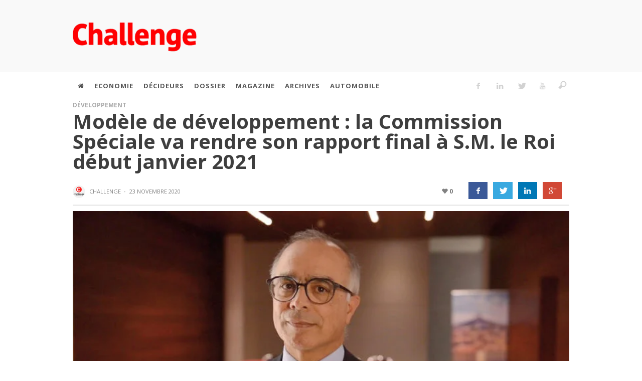

--- FILE ---
content_type: text/html; charset=UTF-8
request_url: https://archive.challenge.ma/modele-de-developpement-la-commission-speciale-va-rendre-son-rapport-final-a-s-m-le-roi-debut-janvier-2021-166291/
body_size: 32516
content:
<!DOCTYPE html> <!--[if lt IE 9]><html class="no-js lt-ie9 lt-ie10"  lang="fr-FR"> <![endif]--> <!--[if IE 9]><html class="no-js lt-ie10"  lang="fr-FR"> <![endif]--> <!--[if gt IE 9]><!--><html class="no-js"  lang="fr-FR"> <!--<![endif]--><head><link rel="apple-touch-icon" sizes="57x57" href="/apple-icon-57x57.png"><link rel="apple-touch-icon" sizes="60x60" href="/apple-icon-60x60.png"><link rel="apple-touch-icon" sizes="72x72" href="/apple-icon-72x72.png"><link rel="apple-touch-icon" sizes="76x76" href="/apple-icon-76x76.png"><link rel="apple-touch-icon" sizes="114x114" href="/apple-icon-114x114.png"><link rel="apple-touch-icon" sizes="120x120" href="/apple-icon-120x120.png"><link rel="apple-touch-icon" sizes="144x144" href="/apple-icon-144x144.png"><link rel="apple-touch-icon" sizes="152x152" href="/apple-icon-152x152.png"><link rel="apple-touch-icon" sizes="180x180" href="/apple-icon-180x180.png"><link rel="icon" type="image/png" sizes="192x192" href="/android-icon-192x192.png"><link rel="icon" type="image/png" sizes="32x32" href="/favicon-32x32.png"><link rel="icon" type="image/png" sizes="96x96" href="/favicon-96x96.png"><link rel="icon" type="image/png" sizes="16x16" href="/favicon-16x16.png"><link rel="manifest2" href="/manifest2.json"><meta name="msapplication-TileColor" content="#fff"><meta name="msapplication-TileImage" content="/ms-icon-144x144.png"><meta name="theme-color" content="#fff"> <script defer type='text/javascript' src='https://archive.challenge.ma/wp-content/themes/sprout-child/js/jquery-3.3.1.min.js'></script> <meta name="google-site-verification" content="ra4hW0xStXFpZ2yY0PgIduw_iCFxa9pbzkN3d6yd-Hs"/>  <script async src="//pagead2.googlesyndication.com/pagead/js/adsbygoogle.js"></script> <script>(adsbygoogle = window.adsbygoogle || []).push({
            google_ad_client: "ca-pub-6069287011602160",
            enable_page_level_ads: true
        });</script> <div id="fb-root"></div> <script async defer crossorigin="anonymous" src="https://connect.facebook.net/fr_FR/sdk.js#xfbml=1&version=v7.0"
            nonce="193ErsJO"></script>   <style type="text/css">.container {
            position: relative;
        }</style>   <script defer src='https://www.googletagservices.com/tag/js/gpt.js'></script> <script defer src="[data-uri]"></script> <script defer src="[data-uri]"></script> <meta charset="UTF-8"><meta name="google-site-verification" content="ra4hW0xStXFpZ2yY0PgIduw_iCFxa9pbzkN3d6yd-Hs"/><title itemprop="name">Modèle de développement : la Commission Spéciale va rendre son rapport final à S.M. le Roi début janvier 2021 | Challenge.ma</title><link rel="stylesheet" type="text/css" href="https://archive.challenge.ma/wp-content/themes/sprout-child/css/font-awesome.min.css">  <script defer src="[data-uri]"></script> <meta name='robots' content='max-image-preview:large' /><link rel='dns-prefetch' href='//static.addtoany.com' /><link rel="alternate" type="application/rss+xml" title="Challenge.ma &raquo; Flux" href="https://archive.challenge.ma/feed/" /><link rel='stylesheet' id='wp-block-library-css' href='https://archive.challenge.ma/wp-includes/css/dist/block-library/style.min.css?ver=6.3.5.1769062918' type='text/css' media='all' /><style id='safe-svg-svg-icon-style-inline-css' type='text/css'>.safe-svg-cover{text-align:center}.safe-svg-cover .safe-svg-inside{display:inline-block;max-width:100%}.safe-svg-cover svg{height:100%;max-height:100%;max-width:100%;width:100%}</style><style id='classic-theme-styles-inline-css' type='text/css'>/*! This file is auto-generated */
.wp-block-button__link{color:#fff;background-color:#32373c;border-radius:9999px;box-shadow:none;text-decoration:none;padding:calc(.667em + 2px) calc(1.333em + 2px);font-size:1.125em}.wp-block-file__button{background:#32373c;color:#fff;text-decoration:none}</style><style id='global-styles-inline-css' type='text/css'>body{--wp--preset--color--black: #000000;--wp--preset--color--cyan-bluish-gray: #abb8c3;--wp--preset--color--white: #ffffff;--wp--preset--color--pale-pink: #f78da7;--wp--preset--color--vivid-red: #cf2e2e;--wp--preset--color--luminous-vivid-orange: #ff6900;--wp--preset--color--luminous-vivid-amber: #fcb900;--wp--preset--color--light-green-cyan: #7bdcb5;--wp--preset--color--vivid-green-cyan: #00d084;--wp--preset--color--pale-cyan-blue: #8ed1fc;--wp--preset--color--vivid-cyan-blue: #0693e3;--wp--preset--color--vivid-purple: #9b51e0;--wp--preset--gradient--vivid-cyan-blue-to-vivid-purple: linear-gradient(135deg,rgba(6,147,227,1) 0%,rgb(155,81,224) 100%);--wp--preset--gradient--light-green-cyan-to-vivid-green-cyan: linear-gradient(135deg,rgb(122,220,180) 0%,rgb(0,208,130) 100%);--wp--preset--gradient--luminous-vivid-amber-to-luminous-vivid-orange: linear-gradient(135deg,rgba(252,185,0,1) 0%,rgba(255,105,0,1) 100%);--wp--preset--gradient--luminous-vivid-orange-to-vivid-red: linear-gradient(135deg,rgba(255,105,0,1) 0%,rgb(207,46,46) 100%);--wp--preset--gradient--very-light-gray-to-cyan-bluish-gray: linear-gradient(135deg,rgb(238,238,238) 0%,rgb(169,184,195) 100%);--wp--preset--gradient--cool-to-warm-spectrum: linear-gradient(135deg,rgb(74,234,220) 0%,rgb(151,120,209) 20%,rgb(207,42,186) 40%,rgb(238,44,130) 60%,rgb(251,105,98) 80%,rgb(254,248,76) 100%);--wp--preset--gradient--blush-light-purple: linear-gradient(135deg,rgb(255,206,236) 0%,rgb(152,150,240) 100%);--wp--preset--gradient--blush-bordeaux: linear-gradient(135deg,rgb(254,205,165) 0%,rgb(254,45,45) 50%,rgb(107,0,62) 100%);--wp--preset--gradient--luminous-dusk: linear-gradient(135deg,rgb(255,203,112) 0%,rgb(199,81,192) 50%,rgb(65,88,208) 100%);--wp--preset--gradient--pale-ocean: linear-gradient(135deg,rgb(255,245,203) 0%,rgb(182,227,212) 50%,rgb(51,167,181) 100%);--wp--preset--gradient--electric-grass: linear-gradient(135deg,rgb(202,248,128) 0%,rgb(113,206,126) 100%);--wp--preset--gradient--midnight: linear-gradient(135deg,rgb(2,3,129) 0%,rgb(40,116,252) 100%);--wp--preset--font-size--small: 13px;--wp--preset--font-size--medium: 20px;--wp--preset--font-size--large: 36px;--wp--preset--font-size--x-large: 42px;--wp--preset--spacing--20: 0.44rem;--wp--preset--spacing--30: 0.67rem;--wp--preset--spacing--40: 1rem;--wp--preset--spacing--50: 1.5rem;--wp--preset--spacing--60: 2.25rem;--wp--preset--spacing--70: 3.38rem;--wp--preset--spacing--80: 5.06rem;--wp--preset--shadow--natural: 6px 6px 9px rgba(0, 0, 0, 0.2);--wp--preset--shadow--deep: 12px 12px 50px rgba(0, 0, 0, 0.4);--wp--preset--shadow--sharp: 6px 6px 0px rgba(0, 0, 0, 0.2);--wp--preset--shadow--outlined: 6px 6px 0px -3px rgba(255, 255, 255, 1), 6px 6px rgba(0, 0, 0, 1);--wp--preset--shadow--crisp: 6px 6px 0px rgba(0, 0, 0, 1);}:where(.is-layout-flex){gap: 0.5em;}:where(.is-layout-grid){gap: 0.5em;}body .is-layout-flow > .alignleft{float: left;margin-inline-start: 0;margin-inline-end: 2em;}body .is-layout-flow > .alignright{float: right;margin-inline-start: 2em;margin-inline-end: 0;}body .is-layout-flow > .aligncenter{margin-left: auto !important;margin-right: auto !important;}body .is-layout-constrained > .alignleft{float: left;margin-inline-start: 0;margin-inline-end: 2em;}body .is-layout-constrained > .alignright{float: right;margin-inline-start: 2em;margin-inline-end: 0;}body .is-layout-constrained > .aligncenter{margin-left: auto !important;margin-right: auto !important;}body .is-layout-constrained > :where(:not(.alignleft):not(.alignright):not(.alignfull)){max-width: var(--wp--style--global--content-size);margin-left: auto !important;margin-right: auto !important;}body .is-layout-constrained > .alignwide{max-width: var(--wp--style--global--wide-size);}body .is-layout-flex{display: flex;}body .is-layout-flex{flex-wrap: wrap;align-items: center;}body .is-layout-flex > *{margin: 0;}body .is-layout-grid{display: grid;}body .is-layout-grid > *{margin: 0;}:where(.wp-block-columns.is-layout-flex){gap: 2em;}:where(.wp-block-columns.is-layout-grid){gap: 2em;}:where(.wp-block-post-template.is-layout-flex){gap: 1.25em;}:where(.wp-block-post-template.is-layout-grid){gap: 1.25em;}.has-black-color{color: var(--wp--preset--color--black) !important;}.has-cyan-bluish-gray-color{color: var(--wp--preset--color--cyan-bluish-gray) !important;}.has-white-color{color: var(--wp--preset--color--white) !important;}.has-pale-pink-color{color: var(--wp--preset--color--pale-pink) !important;}.has-vivid-red-color{color: var(--wp--preset--color--vivid-red) !important;}.has-luminous-vivid-orange-color{color: var(--wp--preset--color--luminous-vivid-orange) !important;}.has-luminous-vivid-amber-color{color: var(--wp--preset--color--luminous-vivid-amber) !important;}.has-light-green-cyan-color{color: var(--wp--preset--color--light-green-cyan) !important;}.has-vivid-green-cyan-color{color: var(--wp--preset--color--vivid-green-cyan) !important;}.has-pale-cyan-blue-color{color: var(--wp--preset--color--pale-cyan-blue) !important;}.has-vivid-cyan-blue-color{color: var(--wp--preset--color--vivid-cyan-blue) !important;}.has-vivid-purple-color{color: var(--wp--preset--color--vivid-purple) !important;}.has-black-background-color{background-color: var(--wp--preset--color--black) !important;}.has-cyan-bluish-gray-background-color{background-color: var(--wp--preset--color--cyan-bluish-gray) !important;}.has-white-background-color{background-color: var(--wp--preset--color--white) !important;}.has-pale-pink-background-color{background-color: var(--wp--preset--color--pale-pink) !important;}.has-vivid-red-background-color{background-color: var(--wp--preset--color--vivid-red) !important;}.has-luminous-vivid-orange-background-color{background-color: var(--wp--preset--color--luminous-vivid-orange) !important;}.has-luminous-vivid-amber-background-color{background-color: var(--wp--preset--color--luminous-vivid-amber) !important;}.has-light-green-cyan-background-color{background-color: var(--wp--preset--color--light-green-cyan) !important;}.has-vivid-green-cyan-background-color{background-color: var(--wp--preset--color--vivid-green-cyan) !important;}.has-pale-cyan-blue-background-color{background-color: var(--wp--preset--color--pale-cyan-blue) !important;}.has-vivid-cyan-blue-background-color{background-color: var(--wp--preset--color--vivid-cyan-blue) !important;}.has-vivid-purple-background-color{background-color: var(--wp--preset--color--vivid-purple) !important;}.has-black-border-color{border-color: var(--wp--preset--color--black) !important;}.has-cyan-bluish-gray-border-color{border-color: var(--wp--preset--color--cyan-bluish-gray) !important;}.has-white-border-color{border-color: var(--wp--preset--color--white) !important;}.has-pale-pink-border-color{border-color: var(--wp--preset--color--pale-pink) !important;}.has-vivid-red-border-color{border-color: var(--wp--preset--color--vivid-red) !important;}.has-luminous-vivid-orange-border-color{border-color: var(--wp--preset--color--luminous-vivid-orange) !important;}.has-luminous-vivid-amber-border-color{border-color: var(--wp--preset--color--luminous-vivid-amber) !important;}.has-light-green-cyan-border-color{border-color: var(--wp--preset--color--light-green-cyan) !important;}.has-vivid-green-cyan-border-color{border-color: var(--wp--preset--color--vivid-green-cyan) !important;}.has-pale-cyan-blue-border-color{border-color: var(--wp--preset--color--pale-cyan-blue) !important;}.has-vivid-cyan-blue-border-color{border-color: var(--wp--preset--color--vivid-cyan-blue) !important;}.has-vivid-purple-border-color{border-color: var(--wp--preset--color--vivid-purple) !important;}.has-vivid-cyan-blue-to-vivid-purple-gradient-background{background: var(--wp--preset--gradient--vivid-cyan-blue-to-vivid-purple) !important;}.has-light-green-cyan-to-vivid-green-cyan-gradient-background{background: var(--wp--preset--gradient--light-green-cyan-to-vivid-green-cyan) !important;}.has-luminous-vivid-amber-to-luminous-vivid-orange-gradient-background{background: var(--wp--preset--gradient--luminous-vivid-amber-to-luminous-vivid-orange) !important;}.has-luminous-vivid-orange-to-vivid-red-gradient-background{background: var(--wp--preset--gradient--luminous-vivid-orange-to-vivid-red) !important;}.has-very-light-gray-to-cyan-bluish-gray-gradient-background{background: var(--wp--preset--gradient--very-light-gray-to-cyan-bluish-gray) !important;}.has-cool-to-warm-spectrum-gradient-background{background: var(--wp--preset--gradient--cool-to-warm-spectrum) !important;}.has-blush-light-purple-gradient-background{background: var(--wp--preset--gradient--blush-light-purple) !important;}.has-blush-bordeaux-gradient-background{background: var(--wp--preset--gradient--blush-bordeaux) !important;}.has-luminous-dusk-gradient-background{background: var(--wp--preset--gradient--luminous-dusk) !important;}.has-pale-ocean-gradient-background{background: var(--wp--preset--gradient--pale-ocean) !important;}.has-electric-grass-gradient-background{background: var(--wp--preset--gradient--electric-grass) !important;}.has-midnight-gradient-background{background: var(--wp--preset--gradient--midnight) !important;}.has-small-font-size{font-size: var(--wp--preset--font-size--small) !important;}.has-medium-font-size{font-size: var(--wp--preset--font-size--medium) !important;}.has-large-font-size{font-size: var(--wp--preset--font-size--large) !important;}.has-x-large-font-size{font-size: var(--wp--preset--font-size--x-large) !important;}
.wp-block-navigation a:where(:not(.wp-element-button)){color: inherit;}
:where(.wp-block-post-template.is-layout-flex){gap: 1.25em;}:where(.wp-block-post-template.is-layout-grid){gap: 1.25em;}
:where(.wp-block-columns.is-layout-flex){gap: 2em;}:where(.wp-block-columns.is-layout-grid){gap: 2em;}
.wp-block-pullquote{font-size: 1.5em;line-height: 1.6;}</style><link rel='stylesheet' id='slickmap.css-css' href='https://archive.challenge.ma/wp-content/cache/autoptimize/autoptimize_single_0484a2a776e18adee2d9f30eab18cc19.php?ver=6.3.5.1769062918' type='text/css' media='all' /><link rel='stylesheet' id='vwcss-icon-iconic-css' href='https://archive.challenge.ma/wp-content/cache/autoptimize/autoptimize_single_3303e1e65aee1a1441b1b4c2630142a6.php?ver=1.5.4.1769062918' type='text/css' media='all' /><link rel='stylesheet' id='vwcss-icon-social-css' href='https://archive.challenge.ma/wp-content/cache/autoptimize/autoptimize_single_797c394789a67fcb988e70c090666566.php?ver=1.5.4.1769062918' type='text/css' media='all' /><link rel='stylesheet' id='vwcss-bootstrap-css' href='https://archive.challenge.ma/wp-content/cache/autoptimize/autoptimize_single_3bb68201469cc7f352a9ade08568f68c.php?ver=1.5.4.1769062918' type='text/css' media='all' /><link rel='stylesheet' id='vwcss-mmenu-css' href='https://archive.challenge.ma/wp-content/cache/autoptimize/autoptimize_single_fd98a0a889d48dba31e57a6b47f56d8f.php?ver=1.5.4.1769062918' type='text/css' media='all' /><link rel='stylesheet' id='vwcss-theme-root-css' href='https://archive.challenge.ma/wp-content/cache/autoptimize/autoptimize_single_9af719f813e564217fd2a94df9111afe.php?ver=1.5.4.1769062918' type='text/css' media='all' /><link rel='stylesheet' id='vwcss-theme-css' href='https://archive.challenge.ma/wp-content/cache/autoptimize/autoptimize_single_427b288dbf4514dc2605ddae8af5be07.php?ver=1.5.4.1769062918' type='text/css' media='all' /><link rel='stylesheet' id='simple-social-icons-font-css' href='https://archive.challenge.ma/wp-content/cache/autoptimize/autoptimize_single_e8175462ab0e2a8443177c137432501c.php?ver=4.0.0.1769062918' type='text/css' media='all' /><link rel='stylesheet' id='wp-pagenavi-css' href='https://archive.challenge.ma/wp-content/cache/autoptimize/autoptimize_single_73d29ecb3ae4eb2b78712fab3a46d32d.php?ver=2.70.1769062918' type='text/css' media='all' /><link rel='stylesheet' id='addtoany-css' href='https://archive.challenge.ma/wp-content/plugins/add-to-any/addtoany.min.css?ver=1.16.1769062918' type='text/css' media='all' /> <script defer id="addtoany-core-js-before" src="[data-uri]"></script> <script type='text/javascript' defer src='https://static.addtoany.com/menu/page.js?ver=1769062918' id='addtoany-core-js'></script> <script type='text/javascript' src='https://archive.challenge.ma/wp-includes/js/jquery/jquery.min.js?ver=3.7.0.1769062918' id='jquery-core-js'></script> <script defer type='text/javascript' src='https://archive.challenge.ma/wp-includes/js/jquery/jquery-migrate.min.js?ver=3.4.1.1769062918' id='jquery-migrate-js'></script> <script type='text/javascript' defer src='https://archive.challenge.ma/wp-content/plugins/add-to-any/addtoany.min.js?ver=1.1.1769062918' id='addtoany-jquery-js'></script> <script defer type='text/javascript' src='https://archive.challenge.ma/wp-content/cache/autoptimize/autoptimize_single_72805fb6fa518285d00f3721f2eeed88.php?ver=6.3.5.1769062918' id='caroufredsel-js'></script> <script defer id="aas_frontend-js-extra" src="[data-uri]"></script> <script defer type='text/javascript' src='https://archive.challenge.ma/wp-content/cache/autoptimize/autoptimize_single_b0d23341143b45abcdc7ecb4bf536f8b.php?ver=6.3.5.1769062918' id='aas_frontend-js'></script> <script defer id="vwjs-post-views-js-extra" src="[data-uri]"></script> <script defer type='text/javascript' src='https://archive.challenge.ma/wp-content/cache/autoptimize/autoptimize_single_bf2b807635795255db182f904a3ffc32.php?ver=6.3.5.1769062918' id='vwjs-post-views-js'></script> <script type='text/javascript' id='google_ad_js-js-extra'>var dfp_ad_object = [{"google_ad_script_name":"google_ad_js","script_name":null,"account_id":"\/\/","asynch":true,"dir_uri":null,"positions":[],"page_targeting":{"Page":["modele-de-developpement-la-commission-speciale-va-rendre-son-rapport-final-a-s-m-le-roi-debut-janvier-2021-166291"],"Category":["D\u00e9veloppement"],"Tag":["Commission Sp\u00e9ciale sur le Mod\u00e8le de D\u00e9veloppement","maroc","Mod\u00e8le de d\u00e9veloppement","pand\u00e9mie","politique"]}}];</script> <script defer type='text/javascript' src='https://archive.challenge.ma/wp-content/plugins/dfp-ads/assets/js/google-ads.min.js?ver=6.3.5.1769062918' id='google_ad_js-js'></script> <script defer type='text/javascript' src='https://archive.challenge.ma/wp-content/plugins/dfp-ads/assets/js/dfp-ads.min.js?ver=6.3.5.1769062918' id='dfp_ads-js'></script> <link rel="https://api.w.org/" href="https://archive.challenge.ma/wp-json/" /><link rel="alternate" type="application/json" href="https://archive.challenge.ma/wp-json/wp/v2/posts/166291" /><link rel="canonical" href="https://archive.challenge.ma/modele-de-developpement-la-commission-speciale-va-rendre-son-rapport-final-a-s-m-le-roi-debut-janvier-2021-166291/" /><link rel='shortlink' href='https://archive.challenge.ma/?p=166291' /><link rel="alternate" type="application/json+oembed" href="https://archive.challenge.ma/wp-json/oembed/1.0/embed?url=https%3A%2F%2Farchive.challenge.ma%2Fmodele-de-developpement-la-commission-speciale-va-rendre-son-rapport-final-a-s-m-le-roi-debut-janvier-2021-166291%2F" /><link rel="alternate" type="text/xml+oembed" href="https://archive.challenge.ma/wp-json/oembed/1.0/embed?url=https%3A%2F%2Farchive.challenge.ma%2Fmodele-de-developpement-la-commission-speciale-va-rendre-son-rapport-final-a-s-m-le-roi-debut-janvier-2021-166291%2F&#038;format=xml" /><link rel="profile" href="http://gmpg.org/xfn/11"><link rel="pingback" href="https://archive.challenge.ma/xmlrpc.php"><meta name="description" content="L&#039;actualité économique au Maroc."><link href="//www.google-analytics.com" rel="dns-prefetch"><meta name="viewport" content="width=device-width,initial-scale=1.0,user-scalable=yes"><link rel="shortcut icon" href="https://archive.challenge.ma/wp-content/uploads/2015/11/favicon1.png"><link rel="apple-touch-icon" href="https://archive.challenge.ma/wp-content/uploads/2015/11/favicon_iphone.png"><link rel="apple-touch-icon" sizes="72x72" href="https://archive.challenge.ma/wp-content/uploads/2015/11/favicon_iphone_ipad.png"> <!--[if lt IE 9]> <script src="//cdnjs.cloudflare.com/ajax/libs/html5shiv/3.7/html5shiv.min.js"></script> <script src="//cdnjs.cloudflare.com/ajax/libs/respond.js/1.4.2/respond.min.js"></script> <![endif]--><meta property="og:site_name" content="Challenge.ma"><meta property="og:title" content="Modèle de développement : la Commission Spéciale va rendre son rapport final à S.M. le Roi début janvier 2021"><meta property="og:description" content="C’est un pas de plus vers le Nouveau modèle de développement. La Commission Spéciale pour le Modèle de développement, présidée par Chakib Benmoussa, vient d’achever le processus de consultations élargies mené depuis décembre 2019. « Le Président et les membres entament une phase d’articulation du rapport et de finalisation de sa"><meta property="og:url" content="https://archive.challenge.ma/modele-de-developpement-la-commission-speciale-va-rendre-son-rapport-final-a-s-m-le-roi-debut-janvier-2021-166291/"/><meta property="og:image" content="https://archive.challenge.ma/wp-content/uploads/2020/06/CHAKIB1.jpg" /><meta name="onesignal" content="wordpress-plugin"/> <script defer src="[data-uri]"></script> <link rel="icon" href="https://archive.challenge.ma/wp-content/uploads/2020/08/cropped-Challenge-logo-32x32.jpg" sizes="32x32" /><link rel="icon" href="https://archive.challenge.ma/wp-content/uploads/2020/08/cropped-Challenge-logo-192x192.jpg" sizes="192x192" /><link rel="apple-touch-icon" href="https://archive.challenge.ma/wp-content/uploads/2020/08/cropped-Challenge-logo-180x180.jpg" /><meta name="msapplication-TileImage" content="https://archive.challenge.ma/wp-content/uploads/2020/08/cropped-Challenge-logo-270x270.jpg" /><style id="vw-custom-font" type="text/css"></style><style type="text/css">a, a:hover,
		.vw-page-title-box .vw-label,
		.vw-post-categories a,
		.vw-page-subtitle,
		.vw-review-total-score,
		.vw-breaking-news-date,
		.vw-date-box-date,
		.vw-post-style-classic .vw-post-box-title a:hover,
		.vw-post-likes-count.vw-post-liked .vw-icon,
		.vw-menu-location-bottom .main-menu-link:hover,
		.vw-accordion-header.ui-accordion-header-active span,
		.vw-404-text,
		#wp-calendar thead,
		.vw-accordion .ui-state-hover span,
		.vw-breadcrumb a:hover,
		.vw-post-tabed-tab.ui-state-active, .vw-post-tabed-tab.ui-state-hover a,
		.vw-tabs.vw-style-top-tab .vw-tab-title.active,
		h1 em, h2 em, h3 em, h4 em, h5 em, h6 em
		{
			color: #ff0000;
		}

		.vw-site-social-profile-icon:hover,
		.vw-breaking-news-label,
		.vw-author-socials a:hover,
		.vw-post-style-box:hover,
		.vw-post-box:hover .vw-post-format-icon i,
		.vw-gallery-direction-button:hover,
		.widget_tag_cloud .tagcloud a:hover,
		.vw-page-navigation-pagination .page-numbers:hover,
		.vw-page-navigation-pagination .page-numbers.current,
		#wp-calendar tbody td:hover,
		.vw-widget-category-post-count,
		.vwspc-section-full-page-link:hover .vw-button,
		
		.vw-tag-links a,
		.vw-hamburger-icon:hover,
		.pace .pace-progress,
		.vw-review-summary-bar .vw-review-score,
		.vw-review-total-score span, .vw-review-score-percentage .vw-review-item-score, .vw-review-score-points .vw-review-item-score,
		.vw-pricing-featured .vw-pricing-header,
		.vw-bxslider .bx-prev:hover, .vw-bxslider .bx-next:hover,
		.no-touch input[type=button]:hover, .no-touch input[type=submit]:hover, .no-touch button:hover, .no-touch .vw-button:hover,
		.vw-page-content .vw-page-title-box .vw-label,
		.vw-breaking-news-title,
		.vw-post-style-small-left-thumbnail .vw-post-view-count,
		.vw-quote-icon,
		.vw-dropcap-circle, .vw-dropcap-box,
		.vw-accordion .ui-icon:before,
		.vw-post-categories .vw-sticky-link,
		.vw-pagination-load-more:hover
		{
			background-color: #ff0000;
		}

		.vw-about-author-section .vw-author-name,
		.vw-post-meta-large .vw-date-box,
		#wp-calendar caption,
		.vw-widget-feedburner-text,
		.vw-login-title,
		.widget_search label,
		.widget_vw_widget_author .vw-widget-author-title
		{
			border-color: #ff0000;
		}

		.vw-menu-location-top.sf-arrows .main-menu-link.sf-with-ul:after {
			border-top-color: #888888;
		}
		.vw-menu-location-top.sf-arrows .sub-menu-link.sf-with-ul:after {
			border-left-color: #888888;
		}

		.sf-arrows > li > .sf-with-ul:focus:after, .sf-arrows > li:hover > .sf-with-ul:after, .sf-arrows > .sfHover > .sf-with-ul:after {
			border-top-color: #ff0000 !important;
		}

		.vw-menu-location-top .main-menu-link,
		.vw-top-bar .vw-site-social-profile-icon,
		.vw-top-bar-right .vw-cart-button, .vw-top-bar-right .vw-instant-search-buton {
			color: #888888;
		}
		
		.vw-menu-location-main .main-menu-item.current-menu-item,
		.vw-menu-location-main .main-menu-item.current-menu-parent,
		.vw-menu-location-main .main-menu-item.current-menu-ancestor {
			background-color: #ffffff;
			color: #3e3e3e;
		}

		.vw-menu-location-top .main-menu-item:hover .main-menu-link {
			color: #3e3e3e;
		}

				.vw-site-header-style-left-logo-right-menu .vw-logo-wrapper {
			min-width: 320px;
		}
		
		/* Header font */
		input[type=button], input[type=submit], button, .vw-button,
		.vw-header-font-family,
		.vw-copyright {
			font-family: Open Sans;
		}

		/* Body font */
		.vw-breaking-news-link {
			font-family: Open Sans;
		}

		.vw-page-title-section.vw-has-background .col-sm-12 {
			padding-top: 150px;
		}

		.vw-sticky-wrapper.is-sticky .vw-menu-main-wrapper.vw-sticky {
			background-color: rgba(255,255,255,0.95);
		}

		/* WooCommerce */
		
		.woocommerce ul.products li.product .price, .woocommerce-page ul.products li.product .price,
		.woocommerce #content div.product p.price, .woocommerce #content div.product span.price, .woocommerce div.product p.price, .woocommerce div.product span.price, .woocommerce-page #content div.product p.price, .woocommerce-page #content div.product span.price, .woocommerce-page div.product p.price, .woocommerce-page div.product span.price,
		.woocommerce .widget_shopping_cart .widget_shopping_cart_content .total .amount, .woocommerce-page .widget_shopping_cart .widget_shopping_cart_content .total .amount,
		.woocommerce .product_list_widget .quantity, .woocommerce .product_list_widget .amount, .woocommerce-page .product_list_widget .quantity, .woocommerce-page .product_list_widget .amount
		{
			color: #ff0000;
		}

		.woocommerce .widget_layered_nav_filters ul li a, .woocommerce-page .widget_layered_nav_filters ul li a,
		.widget_product_tag_cloud .tagcloud a:hover, .widget_tag_cloud .tagcloud a:hover,
		woocommerce #content input.button:hover, .woocommerce #respond input#submit:hover, .woocommerce a.button:hover, .woocommerce button.button:hover, .woocommerce input.button:hover, .woocommerce-page #content input.button:hover, .woocommerce-page #respond input#submit:hover, .woocommerce-page a.button:hover, .woocommerce-page button.button:hover, .woocommerce-page input.button:hover, .woocommerce #content input.button.alt:hover, .woocommerce #respond input#submit.alt:hover, .woocommerce a.button.alt:hover, .woocommerce button.button.alt:hover, .woocommerce input.button.alt:hover, .woocommerce-page #content input.button.alt:hover, .woocommerce-page #respond input#submit.alt:hover, .woocommerce-page a.button.alt:hover, .woocommerce-page button.button.alt:hover, .woocommerce-page input.button.alt:hover,
		.woocommerce span.onsale, .woocommerce-page span.onsale,
		.vw-cart-button-count
		{
			background-color: #ff0000;
		}

		/* bbPress */
		#bbpress-forums .bbp-forum-title {
			color: #3e3e3e;
		}

		/* buddypress */
		#buddypress div.item-list-tabs ul li.current a:hover, #buddypress div.item-list-tabs ul li.selected a:hover,
		#buddypress .comment-reply-link:hover, #buddypress a.button:hover, #buddypress button:hover, #buddypress div.generic-button a:hover, #buddypress input[type=button]:hover, #buddypress input[type=reset]:hover, #buddypress input[type=submit]:hover, #buddypress ul.button-nav li a:hover, a.bp-title-button:hover
		{
			background-color: #ff0000;
		}

		/* Custom Styles */
		                    h1,h2,h3,h4,h5,h6,.vw-header-font,.vw-post-box.vw-post-format-link a,.vw-social-counter-count,.vw-page-navigation-pagination .page-numbers,#wp-calendar caption,.vw-accordion-header-text,.vw-tab-title,.vw-review-item-title,.vw-pagination-load-more {letter-spacing: 0px !important;}
.vw-page-content .vw-post-content  p{
    font-size:1em;
    margin-bottom:15px;
}

.vw-top-bar {
    display:none!important;
}</style><style type="text/css" id="wp-custom-css">.vw-post-box-meta {
    display: none;
}

.couvdelasemaine {
    border: solid 1px #b7b7b7;
    padding: 0px 0px 0 0;
	}</style><style type="text/css" title="dynamic-css" class="options-output">.vw-site-header-inner{padding-top:15px;padding-bottom:10px;}.vw-bg-ads-enabled .mm-page{background-repeat:no-repeat;background-image:url('https://archive.challenge.ma/wp-content/uploads/2016/04/Habillage-dakhla-2.jpg');}h1, h2, h3, h4, h5, h6, .vw-header-font,.vw-post-box.vw-post-format-link a,.vw-social-counter-count,.vw-page-navigation-pagination .page-numbers,#wp-calendar caption,.vw-accordion-header-text,.vw-tab-title,.vw-review-item-title,.vw-pagination-load-more{font-family:"Open Sans";text-transform:uppercase;letter-spacing:-1px;font-weight:800;font-style:normal;color:#3e3e3e;opacity: 1;visibility: visible;-webkit-transition: opacity 0.24s ease-in-out;-moz-transition: opacity 0.24s ease-in-out;transition: opacity 0.24s ease-in-out;}.wf-loading h1, h2, h3, h4, h5, h6, .vw-header-font,.wf-loading .vw-post-box.vw-post-format-link a,.wf-loading .vw-social-counter-count,.wf-loading .vw-page-navigation-pagination .page-numbers,.wf-loading #wp-calendar caption,.wf-loading .vw-accordion-header-text,.wf-loading .vw-tab-title,.wf-loading .vw-review-item-title,.wf-loading .vw-pagination-load-more,{opacity: 0;}.ie.wf-loading h1, h2, h3, h4, h5, h6, .vw-header-font,.ie.wf-loading .vw-post-box.vw-post-format-link a,.ie.wf-loading .vw-social-counter-count,.ie.wf-loading .vw-page-navigation-pagination .page-numbers,.ie.wf-loading #wp-calendar caption,.ie.wf-loading .vw-accordion-header-text,.ie.wf-loading .vw-tab-title,.ie.wf-loading .vw-review-item-title,.ie.wf-loading .vw-pagination-load-more,{visibility: hidden;}.vw-menu-location-main .main-menu-link{font-family:"Open Sans";letter-spacing:1px;font-weight:700;font-style:normal;color:#fff;font-size:13px;opacity: 1;visibility: visible;-webkit-transition: opacity 0.24s ease-in-out;-moz-transition: opacity 0.24s ease-in-out;transition: opacity 0.24s ease-in-out;}.wf-loading .vw-menu-location-main .main-menu-link,{opacity: 0;}.ie.wf-loading .vw-menu-location-main .main-menu-link,{visibility: hidden;}body,cite{font-family:"Open Sans";font-weight:400;font-style:normal;color:#666666;font-size:14px;opacity: 1;visibility: visible;-webkit-transition: opacity 0.24s ease-in-out;-moz-transition: opacity 0.24s ease-in-out;transition: opacity 0.24s ease-in-out;}.wf-loading body,.wf-loading cite,{opacity: 0;}.ie.wf-loading body,.ie.wf-loading cite,{visibility: hidden;}.vw-logo-link{margin-top:30px;margin-right:0;margin-bottom:30px;margin-left:0;}.vw-menu-additional-logo img{margin-top:8px;margin-right:0;margin-bottom:10px;margin-left:10px;}.vw-site-header,.vw-site-header-background{background-color:#f9f9f9;}.vw-site-wrapper,.vw-page-navigation-pagination{background-color:#ffffff;}.vw-top-bar{background:#eeeeee;}.vw-menu-location-top .sub-menu,.vw-menu-location-top .main-menu-item:hover .main-menu-link{background:#ffffff;}.vw-menu-location-top .sub-menu-link{color:#111111;}.vw-menu-location-top .sub-menu-link:hover{color:#888888;}.vw-menu-location-top .sub-menu-link:hover{background:#f5f5f5;}.vw-menu-main-wrapper{background:#ffffff;}.vw-menu-location-main .main-menu-item{color:#555555;}.vw-menu-location-main .main-menu-item:hover{color:#555555;}.vw-menu-location-main .main-menu-item:hover .main-menu-link{background:#ffffff;}.vw-menu-location-main .sub-menu{background:#ffffff;}.vw-menu-location-main .sub-menu-link{color:#111111;}.vw-menu-location-main .sub-menu-link:hover{color:#888888;}.vw-menu-location-main .sub-menu-link:hover{background:#f5f5f5;}.vw-site-footer{background-color:#222222;}.vw-site-footer-sidebars h1,.vw-site-footer-sidebars h2,.vw-site-footer-sidebars h3,.vw-site-footer-sidebars h4,.vw-site-footer-sidebars h5,.vw-site-footer-sidebars h6,.vw-site-footer-sidebars .widget-title,.vw-site-footer-sidebars .vw-widget-category-title{color:#ffffff;}.vw-site-footer-sidebars{color:#dcdcdc;}.vw-bottom-bar{background:#111111;}.vw-bottom-bar{color:#b4b4b4;}</style><style type="text/css">.vw-page-wrapper {
            position: relative;
        }

        @media (min-width: 1200px) {
            .container {
                width: 990px;
                padding: 0px 0px 0px 0px;
            }
        }</style></head><body id="site-top" class="post-template-default single single-post postid-166291 single-format-standard vw-site-enable-sticky-menu vw-site-layout-full-width vw-post-layout-classic"><div class="vw-site-wrapper"><div class="vw-top-bar vw-top-bar-breaking-social"><div class="container"><div class="row"><div class="col-sm-12"><div class="vw-top-bar-inner"><div class="vw-top-bar-left"><div class="vw-breaking-news-bar"><div class="vw-breaking-news"> <span class="vw-breaking-news-title vw-header-font">Alerte Info </span><ul class="vw-breaking-news-list"><li><a href="https://archive.challenge.ma/exportations-de-produits-manufactures-en-2021-le-maroc-3eme-pays-arabe-253368/" rel="bookmark">Exportations de produits manufacturés en 2021 : Le Maroc 3ème pays arabe</a></li><li><a href="https://archive.challenge.ma/le-new-york-times-vante-les-charmes-dessaouira-253363/" rel="bookmark">Le New York Times vante les charmes d&rsquo;Essaouira</a></li><li><a href="https://archive.challenge.ma/le-wydad-opte-finalement-pour-lecole-suisse-pour-remplacer-ammouta-253352/" rel="bookmark">Le Wydad opte finalement pour l&rsquo;école suisse pour remplacer Ammouta</a></li><li><a href="https://archive.challenge.ma/previsions-meteorologiques-pour-samedi-31-decembre-2022-253339/" rel="bookmark">Prévisions météorologiques pour ce samedi 31 décembre 2022</a></li><li><a href="https://archive.challenge.ma/evolution-du-coronavirus-au-maroc-55-nouveaux-cas-1-271-548-au-total-vendredi-30-decembre-2022-a-15-heures-253330/" rel="bookmark">Évolution du coronavirus au Maroc. 55 nouveaux cas, 1 271 548 au total, vendredi 30 décembre 2022 à 15 heures</a></li><li><a href="https://archive.challenge.ma/transferts-des-mre-plus-de-99-milliards-de-dh-sur-les-onze-premiers-mois-de-2022-253326/" rel="bookmark">Transferts des MRE. Plus de 99 milliards de DH sur les onze premiers mois de 2022</a></li><li><a href="https://archive.challenge.ma/fonds-mohammed-vi-pour-linvestissement-benchaaboun-detaille-les-actions-prioritaires-253312/" rel="bookmark">Fonds Mohammed VI pour l’investissement. Benchaâboun détaille les actions prioritaires</a></li><li><a href="https://archive.challenge.ma/maroc-des-arthropodes-geants-regnaient-autrefois-sur-les-mers-selon-des-paleonthologues-253309/" rel="bookmark">Maroc. Des arthropodes géants régnaient autrefois sur les mers</a></li></ul></div></div></div></div></div></div></div></div><header class="vw-site-header vw-site-header-style-left-logo clearfix"  itemscope itemtype="http://schema.org/WPHeader" ><div class="container"><div class="row"><div class="col-sm-12"><div class="vw-site-header-inner"><div class="vw-mobile-nav-button-wrapper"> <span class="vw-mobile-nav-button"> <span class="vw-hamburger-icon"><span></span></span> </span></div><div class="vw-logo-wrapper vw-has-logo"> <a class="vw-logo-link" href="https://archive.challenge.ma"  itemprop="url" > <img class="vw-logo" src="https://archive.challenge.ma/wp-content/uploads/2015/11/logo112.png?v=1769062918" width="320" height="76" alt="Challenge.ma"  itemprop="image" > </a></div><div class="vw-header-ads-wrapper"><div class="vw-header-ads-leader-board visible-md visible-lg visible-xs visible-sm visible-md visible-lg vw-single-header-ads"><div id='div-gpt-ad-1487003060970-8' style='height:90px; width:728px;'> <script defer src="[data-uri]"></script> </div></div></div></div></div></div></div><nav id="vw-menu-main" class="vw-menu-main-wrapper is-not-sticky"  itemscope itemtype="http://schema.org/SiteNavigationElement" ><div class="container"><div class="row"><div class="col-sm-12"><div class=" vw-menu-main-inner"><ul id="menu-menu-principal" class="vw-menu vw-menu-location-main vw-menu-type-mega-post"><li class="nav-menu-item-1538 main-menu-item  menu-item-even menu-item-depth-0 menu-item menu-item-type-taxonomy menu-item-object-category vw-mega-menu-type-classic"><a class="menu-link main-menu-link" href="https://archive.challenge.ma/"><i class="fa fa-home"></i></a></li><li class="nav-menu-item-270762 main-menu-item  menu-item-even menu-item-depth-0 menu-item menu-item-type-custom menu-item-object-custom menu-item-has-children vw-mega-menu-type-classic"><a  href="https://www.challenge.ma/category/economie/" class="menu-link main-menu-link"  itemprop="url"  ><span>Economie</span></a><div class="sub-menu-wrapper"><ul class="sub-menu menu-odd  menu-depth-1"><li class="nav-menu-item-270766 sub-menu-item  menu-item-odd menu-item-depth-1 menu-item menu-item-type-custom menu-item-object-custom"><a  href="https://www.challenge.ma/category/business/" class="menu-link sub-menu-link"  itemprop="url"  ><span>Business</span></a></li><li class="nav-menu-item-270763 sub-menu-item  menu-item-odd menu-item-depth-1 menu-item menu-item-type-custom menu-item-object-custom"><a  href="https://www.challenge.ma/category/actualite-finance-maroc/" class="menu-link sub-menu-link"  itemprop="url"  ><span>Finance</span></a></li><li class="nav-menu-item-270764 sub-menu-item  menu-item-odd menu-item-depth-1 menu-item menu-item-type-custom menu-item-object-custom"><a  href="https://www.challenge.ma/category/management-2/" class="menu-link sub-menu-link"  itemprop="url"  ><span>Management</span></a></li><li class="nav-menu-item-270765 sub-menu-item  menu-item-odd menu-item-depth-1 menu-item menu-item-type-custom menu-item-object-custom"><a  href="https://www.challenge.ma/category/bourse/" class="menu-link sub-menu-link"  itemprop="url"  ><span>Bourse</span></a></li></ul></div></li><li class="nav-menu-item-270767 main-menu-item  menu-item-even menu-item-depth-0 menu-item menu-item-type-custom menu-item-object-custom menu-item-has-children vw-mega-menu-type-classic"><a  href="https://www.challenge.ma/category/decideurs/" class="menu-link main-menu-link"  itemprop="url"  ><span>Décideurs</span></a><div class="sub-menu-wrapper"><ul class="sub-menu menu-odd  menu-depth-1"><li class="nav-menu-item-270768 sub-menu-item  menu-item-odd menu-item-depth-1 menu-item menu-item-type-custom menu-item-object-custom"><a  href="https://www.challenge.ma/category/decideurs/il-fait-lactu/" class="menu-link sub-menu-link"  itemprop="url"  ><span>Ils font l&rsquo;actu</span></a></li><li class="nav-menu-item-270769 sub-menu-item  menu-item-odd menu-item-depth-1 menu-item menu-item-type-custom menu-item-object-custom"><a  href="https://www.challenge.ma/category/decideurs/interviews/" class="menu-link sub-menu-link"  itemprop="url"  ><span>Interview</span></a></li><li class="nav-menu-item-270770 sub-menu-item  menu-item-odd menu-item-depth-1 menu-item menu-item-type-custom menu-item-object-custom"><a  href="https://www.challenge.ma/category/decideurs/portraits-decideurs/" class="menu-link sub-menu-link"  itemprop="url"  ><span>Portrait</span></a></li></ul></div></li><li class="nav-menu-item-270782 main-menu-item  menu-item-even menu-item-depth-0 menu-item menu-item-type-custom menu-item-object-custom vw-mega-menu-type-classic"><a  href="https://www.challenge.ma/category/dossier/" class="menu-link main-menu-link"  itemprop="url"  ><span>DOSSIER</span></a></li><li class="nav-menu-item-270772 main-menu-item  menu-item-even menu-item-depth-0 menu-item menu-item-type-custom menu-item-object-custom menu-item-has-children vw-mega-menu-type-classic"><a  href="https://www.challenge.ma/category/magazine/" class="menu-link main-menu-link"  itemprop="url"  ><span>Magazine</span></a><div class="sub-menu-wrapper"><ul class="sub-menu menu-odd  menu-depth-1"><li class="nav-menu-item-270773 sub-menu-item  menu-item-odd menu-item-depth-1 menu-item menu-item-type-custom menu-item-object-custom"><a  href="https://www.challenge.ma/category/magazine/societe/" class="menu-link sub-menu-link"  itemprop="url"  ><span>Société</span></a></li><li class="nav-menu-item-270774 sub-menu-item  menu-item-odd menu-item-depth-1 menu-item menu-item-type-custom menu-item-object-custom menu-item-has-children"><a  href="https://www.challenge.ma/category/politique/" class="menu-link sub-menu-link"  itemprop="url"  ><span>Politique</span></a><div class="sub-menu-wrapper"><ul class="sub-menu menu-even sub-sub-menu menu-depth-2"><li class="nav-menu-item-270775 sub-menu-item sub-sub-menu-item menu-item-even menu-item-depth-2 menu-item menu-item-type-custom menu-item-object-custom"><a  href="https://www.challenge.ma/category/politique/politique-maroc/" class="menu-link sub-menu-link"  itemprop="url"  ><span>Politique au Maroc</span></a></li><li class="nav-menu-item-270776 sub-menu-item sub-sub-menu-item menu-item-even menu-item-depth-2 menu-item menu-item-type-custom menu-item-object-custom"><a  href="https://www.challenge.ma/category/international/" class="menu-link sub-menu-link"  itemprop="url"  ><span>Politique à l&rsquo;international</span></a></li></ul></div></li><li class="nav-menu-item-270777 sub-menu-item  menu-item-odd menu-item-depth-1 menu-item menu-item-type-custom menu-item-object-custom"><a  href="https://www.challenge.ma/category/magazine/culture/" class="menu-link sub-menu-link"  itemprop="url"  ><span>Culture</span></a></li><li class="nav-menu-item-270778 sub-menu-item  menu-item-odd menu-item-depth-1 menu-item menu-item-type-custom menu-item-object-custom"><a  href="https://www.challenge.ma/category/magazine/actualite-high-tech/" class="menu-link sub-menu-link"  itemprop="url"  ><span>High-Tech</span></a></li></ul></div></li><li class="nav-menu-item-270788 main-menu-item  menu-item-even menu-item-depth-0 menu-item menu-item-type-custom menu-item-object-custom menu-item-has-children vw-mega-menu-type-classic"><a  href="https://www.challenge.ma/archives-2/" class="menu-link main-menu-link"  itemprop="url"  ><span>Archives</span></a><div class="sub-menu-wrapper"><ul class="sub-menu menu-odd  menu-depth-1"><li class="nav-menu-item-139275 sub-menu-item  menu-item-odd menu-item-depth-1 menu-item menu-item-type-taxonomy menu-item-object-category"><a  href="https://archive.challenge.ma/category/sommaire/" class="menu-link sub-menu-link"  itemprop="url"  ><span>Challenge en version PDF</span></a></li><li class="nav-menu-item-178234 sub-menu-item  menu-item-odd menu-item-depth-1 menu-item menu-item-type-taxonomy menu-item-object-category"><a  href="https://archive.challenge.ma/category/attahadi/" class="menu-link sub-menu-link"  itemprop="url"  ><span>ATTAHADI en version pdf</span></a></li></ul></div></li><li class="nav-menu-item-270781 main-menu-item  menu-item-even menu-item-depth-0 menu-item menu-item-type-custom menu-item-object-custom vw-mega-menu-type-classic"><a  href="https://www.challenge.ma/category/flash-eco/automobile/" class="menu-link main-menu-link"  itemprop="url"  ><span>AUTOMOBILE</span></a></li></ul><div class="vw-top-bar-right xs-hidden sm-hidden"> <span class="vw-site-social-profile"><a class="vw-site-social-profile-icon vw-site-social-facebook" href="https://www.facebook.com/Challenge.maroc/" target="_blank" title="Facebook"><i class="vw-icon icon-social-facebook"></i></a><a class="vw-site-social-profile-icon vw-site-social-linkedin" href="https://www.linkedin.com/company/challenge-magazine" target="_blank" title="LinkedIn"><i class="vw-icon icon-social-linkedin"></i></a><a class="vw-site-social-profile-icon vw-site-social-twitter" href="https://twitter.com/challenge_ma" target="_blank" title="Twitter"><i class="vw-icon icon-social-twitter"></i></a><a class="vw-site-social-profile-icon vw-site-social-youtube" href="https://www.youtube.com/channel/UCitKp29b39Ur9kjLK-ngPsw/" target="_blank" title="Youtube"><i class="vw-icon icon-social-youtube"></i></a></span> <span class="vw-instant-search-buton main-menu-item"> <a class="vw-instant-search-buton main-menu-link"><i class="vw-icon icon-iconic-search"></i></a> </span></div></div></div></div></div></nav><nav class="vw-menu-mobile-wrapper"><ul id="menu-menu-mobile" class="vw-menu-location-mobile"><li class="nav-menu-item-91771 main-menu-item  menu-item-even menu-item-depth-0 menu-item menu-item-type-post_type menu-item-object-page"><a href="https://archive.challenge.ma/rechercher/" class="menu-link main-menu-link"><span><i class="vw-icon icon-iconic-search"></i>Rechercher</span></a></li><li class="nav-menu-item-91773 main-menu-item  menu-item-even menu-item-depth-0 menu-item menu-item-type-taxonomy menu-item-object-category menu-item-has-children"><a href="https://archive.challenge.ma/category/economie/" class="menu-link main-menu-link"><span>Economie</span></a><ul class="sub-menu menu-odd  menu-depth-1"><li class="nav-menu-item-91778 sub-menu-item  menu-item-odd menu-item-depth-1 menu-item menu-item-type-taxonomy menu-item-object-category"><a href="https://archive.challenge.ma/category/business/" class="menu-link sub-menu-link"><span>Business</span></a></li><li class="nav-menu-item-91779 sub-menu-item  menu-item-odd menu-item-depth-1 menu-item menu-item-type-taxonomy menu-item-object-category"><a href="https://archive.challenge.ma/category/actualite-finance-maroc/" class="menu-link sub-menu-link"><span>Finance</span></a></li><li class="nav-menu-item-91781 sub-menu-item  menu-item-odd menu-item-depth-1 menu-item menu-item-type-taxonomy menu-item-object-category"><a href="https://archive.challenge.ma/category/management-2/" class="menu-link sub-menu-link"><span>Management</span></a></li><li class="nav-menu-item-91780 sub-menu-item  menu-item-odd menu-item-depth-1 menu-item menu-item-type-taxonomy menu-item-object-category"><a href="https://archive.challenge.ma/category/bourse/" class="menu-link sub-menu-link"><span>Bourse</span></a></li></ul></li><li class="nav-menu-item-91772 main-menu-item  menu-item-even menu-item-depth-0 menu-item menu-item-type-taxonomy menu-item-object-category menu-item-has-children"><a href="https://archive.challenge.ma/category/decideurs/" class="menu-link main-menu-link"><span>Décideurs</span></a><ul class="sub-menu menu-odd  menu-depth-1"><li class="nav-menu-item-91782 sub-menu-item  menu-item-odd menu-item-depth-1 menu-item menu-item-type-taxonomy menu-item-object-category"><a href="https://archive.challenge.ma/category/decideurs/il-fait-lactu/" class="menu-link sub-menu-link"><span>Ils font l&rsquo;actu</span></a></li><li class="nav-menu-item-91783 sub-menu-item  menu-item-odd menu-item-depth-1 menu-item menu-item-type-taxonomy menu-item-object-category"><a href="https://archive.challenge.ma/category/decideurs/interviews/" class="menu-link sub-menu-link"><span>Interview</span></a></li><li class="nav-menu-item-91784 sub-menu-item  menu-item-odd menu-item-depth-1 menu-item menu-item-type-taxonomy menu-item-object-category"><a href="https://archive.challenge.ma/category/decideurs/portraits-decideurs/" class="menu-link sub-menu-link"><span>Portrait</span></a></li></ul></li><li class="nav-menu-item-91775 main-menu-item  menu-item-even menu-item-depth-0 menu-item menu-item-type-taxonomy menu-item-object-category"><a href="https://archive.challenge.ma/category/dossier/" class="menu-link main-menu-link"><span>Dossier</span></a></li><li class="nav-menu-item-91776 main-menu-item  menu-item-even menu-item-depth-0 menu-item menu-item-type-taxonomy menu-item-object-category menu-item-has-children"><a href="https://archive.challenge.ma/category/politique/" class="menu-link main-menu-link"><span>Politique</span></a><ul class="sub-menu menu-odd  menu-depth-1"><li class="nav-menu-item-91785 sub-menu-item  menu-item-odd menu-item-depth-1 menu-item menu-item-type-taxonomy menu-item-object-category"><a href="https://archive.challenge.ma/category/politique/politique-maroc/" class="menu-link sub-menu-link"><span>Politique au Maroc</span></a></li></ul></li><li class="nav-menu-item-246782 main-menu-item  menu-item-even menu-item-depth-0 menu-item menu-item-type-taxonomy menu-item-object-category"><a href="https://archive.challenge.ma/category/flash-eco/automobile/" class="menu-link main-menu-link"><span>Automobile</span></a></li><li class="nav-menu-item-91777 main-menu-item  menu-item-even menu-item-depth-0 menu-item menu-item-type-taxonomy menu-item-object-category menu-item-has-children"><a href="https://archive.challenge.ma/category/magazine/" class="menu-link main-menu-link"><span>Magazine</span></a><ul class="sub-menu menu-odd  menu-depth-1"><li class="nav-menu-item-91786 sub-menu-item  menu-item-odd menu-item-depth-1 menu-item menu-item-type-taxonomy menu-item-object-category"><a href="https://archive.challenge.ma/category/magazine/societe/" class="menu-link sub-menu-link"><span>Société</span></a></li><li class="nav-menu-item-91787 sub-menu-item  menu-item-odd menu-item-depth-1 menu-item menu-item-type-taxonomy menu-item-object-category"><a href="https://archive.challenge.ma/category/magazine/culture/" class="menu-link sub-menu-link"><span>Culture</span></a></li><li class="nav-menu-item-91788 sub-menu-item  menu-item-odd menu-item-depth-1 menu-item menu-item-type-taxonomy menu-item-object-category"><a href="https://archive.challenge.ma/category/magazine/actualite-high-tech/" class="menu-link sub-menu-link"><span>High-Tech</span></a></li><li class="nav-menu-item-91789 sub-menu-item  menu-item-odd menu-item-depth-1 menu-item menu-item-type-taxonomy menu-item-object-category"><a href="https://archive.challenge.ma/category/magazine/sport/" class="menu-link sub-menu-link"><span>Sport</span></a></li></ul></li><li class="nav-menu-item-91774 main-menu-item  menu-item-even menu-item-depth-0 menu-item menu-item-type-taxonomy menu-item-object-category menu-item-has-children"><a href="https://archive.challenge.ma/category/archives/" class="menu-link main-menu-link"><span>Archives</span></a><ul class="sub-menu menu-odd  menu-depth-1"><li class="nav-menu-item-178675 sub-menu-item  menu-item-odd menu-item-depth-1 menu-item menu-item-type-taxonomy menu-item-object-category"><a href="https://archive.challenge.ma/category/sommaire/" class="menu-link sub-menu-link"><span>Challenge en version PDF</span></a></li><li class="nav-menu-item-178674 sub-menu-item  menu-item-odd menu-item-depth-1 menu-item menu-item-type-taxonomy menu-item-object-category"><a href="https://archive.challenge.ma/category/attahadi/" class="menu-link sub-menu-link"><span>ATTAHADI en version pdf</span></a></li></ul></li><li class="nav-menu-item-150566 main-menu-item  menu-item-even menu-item-depth-0 menu-item menu-item-type-taxonomy menu-item-object-category"><a href="https://archive.challenge.ma/category/live/" class="menu-link main-menu-link"><span>Challenge LIVE</span></a></li></ul></nav></header><div class="vw-page-wrapper clearfix vw-sidebar-position-none"><div class="container"><center><div class="billboard-ar" id='div-gpt-ad-1610134354169-0'> <script defer src="[data-uri]"></script> </div></center><center><div id='div-gpt-ad-1487003060970-10' > <script defer src="[data-uri]"></script> </div></center><center><div id='div-gpt-ad-1487003060970-15' class="visible-xs visible-sm" > <script defer src="[data-uri]"></script> </div></center><div class="row"><div class="vw-page-content" role="main"><article class="vw-main-post clearfix post-166291 post type-post status-publish format-standard has-post-thumbnail hentry category-developpement-2 tag-commission-speciale-sur-le-modele-de-developpement tag-maroc-2 tag-modele-de-developpement tag-pandemie tag-politique-2"  itemscope itemtype="http://schema.org/Article" ><div class="vw-post-categories"><a class=" vw-category-link vw-cat-id-4289" href="https://archive.challenge.ma/category/developpement-2/" title="Voir tous les articles dans Développement" rel="category">Développement</a></div><h1 class="entry-title"  itemprop="headline" >Modèle de développement : la Commission Spéciale va rendre son rapport final à S.M. le Roi début janvier 2021</h1> <span class="author vcard hidden"><span class="fn">challenge</span></span> <span class="updated hidden">2020-11-23</span><div class="vw-post-meta vw-post-meta-large"><div class="vw-post-meta-inner"> <span class="vw-post-author"  itemprop="author"  itemscope itemtype="http://schema.org/Person" > <a class="vw-author-avatar" href="https://archive.challenge.ma/author/challenge/" title="Article de challenge"><img itemprop="image" alt='challenge' src='https://secure.gravatar.com/avatar/e9283094fbaa9a9d3511b2c8a559895a?s=25&#038;d=mm&#038;r=g' srcset='https://secure.gravatar.com/avatar/e9283094fbaa9a9d3511b2c8a559895a?s=50&#038;d=mm&#038;r=g 2x' class='avatar avatar-25 photo' height='25' width='25' loading='lazy' decoding='async'/></a> <a class="author-name" href="https://archive.challenge.ma/author/challenge/" title="Voir tous les articles de challenge" rel="author"  itemprop="name" >challenge</a> </span> <span class="vw-post-meta-separator">&middot;</span> <a href="https://archive.challenge.ma/modele-de-developpement-la-commission-speciale-va-rendre-son-rapport-final-a-s-m-le-roi-debut-janvier-2021-166291/" class="vw-post-date updated" title="Permalink to Modèle de développement : la Commission Spéciale va rendre son rapport final à S.M. le Roi début janvier 2021" rel="bookmark"><i class="icon-entypo-clock"></i><time  itemprop="datePublished"  datetime="2020-11-23T18:13:43+01:00">23 novembre 2020</time></a></div><div class="vw-post-meta-icons"> <a href="#" class="vw-post-meta-icon vw-post-likes-count " id="vw-post-likes-id-166291" data-post-id="166291" title="Likes"><i class="vw-icon icon-iconic-heart"></i><span class="vw-post-likes-number">0</span></a><div class="vw-post-shares-socials"> <a class="vw-post-shares-social vw-post-shares-social-facebook" href="http://www.facebook.com/sharer.php?u=https://archive.challenge.ma/modele-de-developpement-la-commission-speciale-va-rendre-son-rapport-final-a-s-m-le-roi-debut-janvier-2021-166291/" data-post-id="166291" data-share-to="facebook" data-width="500" data-height="300"><i class="vw-icon icon-social-facebook"></i></a> <a class="vw-post-shares-social vw-post-shares-social-twitter" href="https://twitter.com/intent/tweet?status=Mod%C3%A8le+de+d%C3%A9veloppement+%3A+la+Commission+Sp%C3%A9ciale+va+rendre+son+rapport+final+%C3%A0+S.M.+le+Roi+d%C3%A9but+janvier+2021%20-%20https://archive.challenge.ma/modele-de-developpement-la-commission-speciale-va-rendre-son-rapport-final-a-s-m-le-roi-debut-janvier-2021-166291/" data-post-id="166291" data-share-to="twitter" data-width="500" data-height="300"><i class="vw-icon icon-social-twitter"></i></a> <a class="vw-post-shares-social vw-post-shares-social-linekdin" href="http://www.linkedin.com/shareArticle?url=https://archive.challenge.ma/modele-de-developpement-la-commission-speciale-va-rendre-son-rapport-final-a-s-m-le-roi-debut-janvier-2021-166291/&#038;title=Mod%C3%A8le+de+d%C3%A9veloppement+%3A+la+Commission+Sp%C3%A9ciale+va+rendre+son+rapport+final+%C3%A0+S.M.+le+Roi+d%C3%A9but+janvier+2021&#038;source=https://archive.challenge.ma/wp-content/uploads/2020/06/CHAKIB1.jpg" data-post-id="166291" data-share-to="pinterest" data-width="750" data-height="300"><i class="vw-icon icon-social-linkedin"></i></a> <a class="vw-post-shares-social vw-post-shares-social-gplus" href="http://plus.google.com/share?url=https://archive.challenge.ma/modele-de-developpement-la-commission-speciale-va-rendre-son-rapport-final-a-s-m-le-roi-debut-janvier-2021-166291/" data-post-id="166291" data-share-to="gplus" data-width="500" data-height="475"><i class="vw-icon icon-social-gplus"></i></a></div></div></div><figure class="vw-featured-image wp-caption"  itemprop="image"  itemscope itemtype="http://schema.org/ImageObject" > <a class="" href="https://archive.challenge.ma/wp-content/uploads/2020/06/CHAKIB1.jpg" title=" Chakib Benmoussa, Président de la Commission Spéciale du Modèle de Développement (CSMD) " rel="bookmark"  itemprop="image" > <img width="750" height="422" src="https://archive.challenge.ma/wp-content/uploads/2020/06/CHAKIB1-750x422.jpg" class="attachment-vw_two_third_thumbnail_no_crop wp-post-image" alt="" decoding="async" itemprop="image" loading="lazy" srcset="https://archive.challenge.ma/wp-content/uploads/2020/06/CHAKIB1.jpg 750w, https://archive.challenge.ma/wp-content/uploads/2020/06/CHAKIB1-300x169.jpg 300w, https://archive.challenge.ma/wp-content/uploads/2020/06/CHAKIB1-360x203.jpg 360w" sizes="(max-width: 750px) 100vw, 750px" /> </a><figcaption class="vw-featured-image-caption wp-caption-text"> <span  itemprop="caption" > Chakib Benmoussa, Président de la Commission Spéciale du Modèle de Développement (CSMD) </span></figcaption></figure><div class="vw-post-content clearfix"  itemprop="articleBody" ><p><strong>C’est un pas de plus vers le Nouveau modèle de développement. La Commission Spéciale pour le Modèle de développement, présidée par Chakib Benmoussa, vient d’achever le processus de consultations élargies mené depuis décembre 2019.</strong></p><p>« Le Président et les membres entament une phase d’articulation du rapport et de finalisation de sa rédaction pour une remise à SM Le Roi Mohammed VI, au plus tard début janvier 2021, conformément à ses Hautes Orientations », apprend-on. Force est de préciser que pendant 10 mois, la CSMD a mis en place un dispositif ambitieux pour récolter les attentes des citoyens et leurs principales préoccupations en matière de développement, ainsi que leurs propositions pour le Maroc qu’ils souhaitent.  « Des séances d’écoute ont été organisées pour consulter les partis politiques, les opérateurs économiques, les syndicats, les différentes composantes de la société civile, l’administration publique, les universités, les organismes internationaux spécialisés et recueillir leurs contributions. Une plateforme digitale (CSMD.ma) a été lancée en avril 2020 pour permettre aux Marocains d’ici et d’ailleurs, de soumettre leurs propositions à la Commission », explique l’institution.</p><div id="div-gpt-ad-22496574824-0" ><script defer src="[data-uri]"></script></div></p><p><strong>Lire aussi| <a href="https://www.challenge.ma/sahara-marocain-tout-concourt-a-la-fin-du-polisario-165976/">Sahara Marocain : tout concourt à la fin du Polisario</a></strong></p><p>Notons que les membres de la Commission Spéciale se sont déplacés dans plusieurs régions du Royaume pour mener des rencontres citoyennes et des visites sur le terrain, durant lesquelles l’échange avec les populations a permis d’appréhender les attentes des acteurs et des citoyens sur les territoires. « Un intérêt particulier a été ainsi accordé aux régions, la création de valeur sur les territoires étant un axe majeur de la réflexion engagée par la CSMD. Dans cette logique, un cycle de rencontres régionales a été mené avec des représentants des 12 régions du Royaume, afin d’identifier les leviers pour créer des pôles de croissance régionaux et les dispositifs – institutionnels, économiques et financiers- pour les animer », apprend-on également.  La Commission Spéciale précise aussi que la pandémie du Covid-19, et les restrictions qui lui sont liées, n’a pas interrompu ce processus d’écoute et de consultations, mais l’a rendu davantage nécessaire pour saisir l’impact de l’épidémie.</p><p><strong>Lire aussi| <a href="https://www.challenge.ma/indice-de-prosperite-le-maroc-ameliore-sa-note-relative-a-lenvironnement-dinvestissement-166242/">Indice de prospérité : le Maroc améliore sa note relative à l’environnement d’investissement</a></strong></p><p>«&nbsp;Il s’est poursuivi en ligne et par vidéo conférence. Ainsi, lors de ce processus, la Commission a effectué 70 auditions et séances d’écoute, 113 ateliers de travail, 35 séances d’écoute citoyenne organisées dans différentes villes du Royaume et s’est déplacée sur 30 sites au Maroc. Ces séances d’écoute et ateliers de travail ont permis de rencontrer et d’écouter directement près de 10 000 personnes&nbsp;», indique la commission. La CSMD annonce de même qu’à partir du 30 novembre, les contributions reçues sur la plateforme et par courrier ne pourront plus être directement exploitées dans son&nbsp; rapport final. Toutefois, les citoyens peuvent continuer à contribuer au débat autour de la question du développement à travers des tribunes libres et à travers des réactions aux propositions et recommandations; des sections y seront dédiées sur le site csmd.ma.</p><div class="vw-sticky-sidebar-wrapper"><div class="vw-sticky-sidebar"></div></div></p><div id="div-gpt-ad-22496346622-0" ><script defer src="[data-uri]"></script></div><div style="line-height: 20px;background-image: url('https://www.challenge.ma/wp-content/uploads/2022/10/challengeinfo.jpg');background-size: contain;
 background-repeat: no-repeat;"><fieldset style="width: 100%;max-width: 347px;"><legend><font style="font-family:Open Sans;font-size: 20px; text-transform: none; text-align:left;color:#FF0000"><strong><span style="color: #FF0000;"></span><span style="color: #566573;"></span></strong></font></legend><div style="line-height: 30px;
 text-align: left;
 width: 320px;
 padding: 193px 0 0 0;"><font style="font-family:Open Sans;font-size: 13px;"></font><div style="clear: both;"><form method="post" action="../insertnewsletter.php"><input style="vertical-align: top;font-size:13px;" name="emailnews" type="text" value="Adresse email" onfocus="if (this.value == 'Adresse email') {this.value = '';}">&nbsp;<input name="submitnews" type="submit" value="S'inscrire"></form></div></div></div><div></div><div class="addtoany_share_save_container addtoany_content addtoany_content_bottom"><div class="a2a_kit a2a_kit_size_32 addtoany_list" data-a2a-url="https://archive.challenge.ma/modele-de-developpement-la-commission-speciale-va-rendre-son-rapport-final-a-s-m-le-roi-debut-janvier-2021-166291/" data-a2a-title="Modèle de développement : la Commission Spéciale va rendre son rapport final à S.M. le Roi début janvier 2021"><a class="a2a_button_facebook" href="https://www.addtoany.com/add_to/facebook?linkurl=https%3A%2F%2Farchive.challenge.ma%2Fmodele-de-developpement-la-commission-speciale-va-rendre-son-rapport-final-a-s-m-le-roi-debut-janvier-2021-166291%2F&amp;linkname=Mod%C3%A8le%20de%20d%C3%A9veloppement%20%3A%20la%20Commission%20Sp%C3%A9ciale%20va%20rendre%20son%20rapport%20final%20%C3%A0%20S.M.%20le%20Roi%20d%C3%A9but%20janvier%202021" title="Facebook" rel="nofollow noopener" target="_blank"></a><a class="a2a_button_twitter" href="https://www.addtoany.com/add_to/twitter?linkurl=https%3A%2F%2Farchive.challenge.ma%2Fmodele-de-developpement-la-commission-speciale-va-rendre-son-rapport-final-a-s-m-le-roi-debut-janvier-2021-166291%2F&amp;linkname=Mod%C3%A8le%20de%20d%C3%A9veloppement%20%3A%20la%20Commission%20Sp%C3%A9ciale%20va%20rendre%20son%20rapport%20final%20%C3%A0%20S.M.%20le%20Roi%20d%C3%A9but%20janvier%202021" title="Twitter" rel="nofollow noopener" target="_blank"></a><a class="a2a_button_whatsapp" href="https://www.addtoany.com/add_to/whatsapp?linkurl=https%3A%2F%2Farchive.challenge.ma%2Fmodele-de-developpement-la-commission-speciale-va-rendre-son-rapport-final-a-s-m-le-roi-debut-janvier-2021-166291%2F&amp;linkname=Mod%C3%A8le%20de%20d%C3%A9veloppement%20%3A%20la%20Commission%20Sp%C3%A9ciale%20va%20rendre%20son%20rapport%20final%20%C3%A0%20S.M.%20le%20Roi%20d%C3%A9but%20janvier%202021" title="WhatsApp" rel="nofollow noopener" target="_blank"></a><a class="a2a_button_linkedin" href="https://www.addtoany.com/add_to/linkedin?linkurl=https%3A%2F%2Farchive.challenge.ma%2Fmodele-de-developpement-la-commission-speciale-va-rendre-son-rapport-final-a-s-m-le-roi-debut-janvier-2021-166291%2F&amp;linkname=Mod%C3%A8le%20de%20d%C3%A9veloppement%20%3A%20la%20Commission%20Sp%C3%A9ciale%20va%20rendre%20son%20rapport%20final%20%C3%A0%20S.M.%20le%20Roi%20d%C3%A9but%20janvier%202021" title="LinkedIn" rel="nofollow noopener" target="_blank"></a><a class="a2a_button_google_gmail" href="https://www.addtoany.com/add_to/google_gmail?linkurl=https%3A%2F%2Farchive.challenge.ma%2Fmodele-de-developpement-la-commission-speciale-va-rendre-son-rapport-final-a-s-m-le-roi-debut-janvier-2021-166291%2F&amp;linkname=Mod%C3%A8le%20de%20d%C3%A9veloppement%20%3A%20la%20Commission%20Sp%C3%A9ciale%20va%20rendre%20son%20rapport%20final%20%C3%A0%20S.M.%20le%20Roi%20d%C3%A9but%20janvier%202021" title="Gmail" rel="nofollow noopener" target="_blank"></a></div></div></div><div class="vw-tag-links"><span class="vw-tag-links-title">Tags:</span><a href="https://archive.challenge.ma/tag/commission-speciale-sur-le-modele-de-developpement/" rel="tag">Commission Spéciale sur le Modèle de Développement</a><a href="https://archive.challenge.ma/tag/maroc-2/" rel="tag">maroc</a><a href="https://archive.challenge.ma/tag/modele-de-developpement/" rel="tag">Modèle de développement</a><a href="https://archive.challenge.ma/tag/pandemie/" rel="tag">pandémie</a><a href="https://archive.challenge.ma/tag/politique-2/" rel="tag">politique</a></div></article><div class="vw-post-navigation clearfix"> <a class="vw-post-navigation-previous" href="https://archive.challenge.ma/evolution-du-coronavirus-au-maroc-2587-nouveaux-cas-327-528-au-total-lundi-23-novembre-a-18-heures-166271/"><div class="vw-post-navigation-content"> <span class="vw-post-navigation-label">Article précédent</span><h3 class="vw-post-navigation-title"> Évolution du coronavirus au Maroc : 2587 nouveaux cas, 327.528 au total, lundi 23 novembre à 18 heures</h3></div> </a> <a class="vw-post-navigation-next" href="https://archive.challenge.ma/coronavirus-pres-de-3000-centres-de-vaccination-en-cours-damenagement-166305/"><div class="vw-post-navigation-content"> <span class="vw-post-navigation-label">Article suivant</span><h3 class="vw-post-navigation-title"> Coronavirus : près de 3000 centres de vaccination en cours d’aménagement</h3></div> </a></div><div class="vw-about-author clearfix"  itemprop="author"  itemscope itemtype="http://schema.org/Person" ><h3 class="vw-about-author-title"><span>L'auteur</span></h3> <a class="vw-author-avatar" href="https://archive.challenge.ma/author/challenge/" title="Article de challenge"><img itemprop="image" alt='challenge' src='https://secure.gravatar.com/avatar/e9283094fbaa9a9d3511b2c8a559895a?s=110&#038;d=mm&#038;r=g' srcset='https://secure.gravatar.com/avatar/e9283094fbaa9a9d3511b2c8a559895a?s=220&#038;d=mm&#038;r=g 2x' class='avatar avatar-110 photo' height='110' width='110' loading='lazy' decoding='async'/></a><div class="vw-about-author-info"><h3 class="vw-author-name"  itemprop="name" >challenge</h3><p class="vw-author-bio"  itemprop="description" ></p><div class="vw-author-socials"></div></div><div class="clearfix"></div></div><div class="vw-related-posts vw-related-posts-style-default"><h3 class="vw-related-posts-title"><span>D'AUTRES ARTICLES QUI POURRAIENT VOUS INTÉRESSER</span></h3><div class="vw-post-loop vw-post-loop-block-2-grid-3-col"><div class="row"><div class="col-sm-12"><div class="vw-post-loop-inner vw-block-grid vw-block-grid-xs-1 vw-block-grid-sm-3"><div class="vw-block-grid-item"><div class="vw-post-box vw-post-style-block vw-post-style-block-2 vw-post-format-standard"  itemscope itemtype="http://schema.org/Article" ><meta itemprop="datePublished" content="2022-12-30T16:41:08+01:00"/> <a class="vw-post-box-thumbnail" href="https://archive.challenge.ma/evolution-du-coronavirus-au-maroc-55-nouveaux-cas-1-271-548-au-total-vendredi-30-decembre-2022-a-15-heures-253330/" rel="bookmark"> <img width="360" height="240" src="https://archive.challenge.ma/wp-content/uploads/2022/01/Coronavirus-Maroc-936-360x240.jpeg" class="attachment-vw_one_third_thumbnail size-vw_one_third_thumbnail wp-post-image" alt="" decoding="async" loading="lazy" srcset="https://archive.challenge.ma/wp-content/uploads/2022/01/Coronavirus-Maroc-936-360x240.jpeg 360w, https://archive.challenge.ma/wp-content/uploads/2022/01/Coronavirus-Maroc-936-300x200.jpeg 300w, https://archive.challenge.ma/wp-content/uploads/2022/01/Coronavirus-Maroc-936.jpeg 610w" sizes="(max-width: 360px) 100vw, 360px" itemprop="image" /> </a><div class="vw-post-box-inner"><div class="vw-post-categories"><a class=" vw-category-link vw-cat-id-25625" href="https://archive.challenge.ma/category/pandemie/" title="Voir tous les articles dans Pandémie" rel="category">Pandémie</a></div><h3 class="vw-post-box-title"  itemprop="headline" > <a href="https://archive.challenge.ma/evolution-du-coronavirus-au-maroc-55-nouveaux-cas-1-271-548-au-total-vendredi-30-decembre-2022-a-15-heures-253330/" class=""  itemprop="url" > Évolution du coronavirus au Maroc. 55 nouveaux cas, 1 271 548 au total, vendredi 30 décembre 2022 à 15 heures </a></h3></div></div></div><div class="vw-block-grid-item"><div class="vw-post-box vw-post-style-block vw-post-style-block-2 vw-post-format-standard"  itemscope itemtype="http://schema.org/Article" ><meta itemprop="datePublished" content="2022-12-30T14:23:42+01:00"/> <a class="vw-post-box-thumbnail" href="https://archive.challenge.ma/fonds-mohammed-vi-pour-linvestissement-benchaaboun-detaille-les-actions-prioritaires-253312/" rel="bookmark"> <img width="360" height="240" src="https://archive.challenge.ma/wp-content/uploads/2021/10/Mohamed-benchaaboun-3-e1613926863326-360x240.jpg" class="attachment-vw_one_third_thumbnail size-vw_one_third_thumbnail wp-post-image" alt="" decoding="async" loading="lazy" itemprop="image" /> </a><div class="vw-post-box-inner"><div class="vw-post-categories"><a class=" vw-category-link vw-cat-id-4" href="https://archive.challenge.ma/category/economie/" title="Voir tous les articles dans Economie" rel="category">Economie</a></div><h3 class="vw-post-box-title"  itemprop="headline" > <a href="https://archive.challenge.ma/fonds-mohammed-vi-pour-linvestissement-benchaaboun-detaille-les-actions-prioritaires-253312/" class=""  itemprop="url" > Fonds Mohammed VI pour l’investissement. Benchaâboun détaille les actions prioritaires </a></h3></div></div></div><div class="vw-block-grid-item"><div class="vw-post-box vw-post-style-block vw-post-style-block-2 vw-post-format-standard"  itemscope itemtype="http://schema.org/Article" ><meta itemprop="datePublished" content="2022-12-30T12:44:06+01:00"/> <a class="vw-post-box-thumbnail" href="https://archive.challenge.ma/financement-des-tpme-les-details-du-plan-strategique-2023-2026-de-tamwilcom-253300/" rel="bookmark"> <img width="360" height="240" src="https://archive.challenge.ma/wp-content/uploads/2022/03/tamwilcom-360x240.webp" class="attachment-vw_one_third_thumbnail size-vw_one_third_thumbnail wp-post-image" alt="" decoding="async" loading="lazy" itemprop="image" /> </a><div class="vw-post-box-inner"><div class="vw-post-categories"><a class=" vw-category-link vw-cat-id-24291" href="https://archive.challenge.ma/category/actualite/" title="Voir tous les articles dans Actualité" rel="category">Actualité</a></div><h3 class="vw-post-box-title"  itemprop="headline" > <a href="https://archive.challenge.ma/financement-des-tpme-les-details-du-plan-strategique-2023-2026-de-tamwilcom-253300/" class=""  itemprop="url" > Financement des TPME. Les détails du plan stratégique 2023-2026 de Tamwilcom </a></h3></div></div></div><div class="vw-block-grid-item"><div class="vw-post-box vw-post-style-block vw-post-style-block-2 vw-post-format-standard"  itemscope itemtype="http://schema.org/Article" ><meta itemprop="datePublished" content="2022-12-29T17:28:03+01:00"/> <a class="vw-post-box-thumbnail" href="https://archive.challenge.ma/marches-publics-la-reforme-se-poursuit-253247/" rel="bookmark"> <img width="360" height="240" src="https://archive.challenge.ma/wp-content/uploads/2021/12/Conseil-de-Gouvernement-360x240.jpg" class="attachment-vw_one_third_thumbnail size-vw_one_third_thumbnail wp-post-image" alt="" decoding="async" loading="lazy" itemprop="image" /> </a><div class="vw-post-box-inner"><div class="vw-post-categories"><a class=" vw-category-link vw-cat-id-24291" href="https://archive.challenge.ma/category/actualite/" title="Voir tous les articles dans Actualité" rel="category">Actualité</a></div><h3 class="vw-post-box-title"  itemprop="headline" > <a href="https://archive.challenge.ma/marches-publics-la-reforme-se-poursuit-253247/" class=""  itemprop="url" > Marchés publics. La réforme se poursuit </a></h3></div></div></div></div></div></div></div></div></div></div><center><div class="BTF-AS" id='div-gpt-ad-1487003060970-3' style='height:90px; width:728px;'> <script defer src="[data-uri]"></script> </div></center><center><div id='div-gpt-ad-1487003060970-9' style='height:50px; width:320px;'> <script defer src="[data-uri]"></script> </div></center><div id='div-gpt-ad-1487003060970-5' style='height:1px; width:1px;'> <script defer src="[data-uri]"></script> </div></div></div><footer class="vw-site-footer"  itemscope itemtype="http://schema.org/WPFooter" ><div class="container"><div class="row"> <span class="section_title">NOS AUTRES SITES</span></div></div><div class="vw-site-footer-sidebars"><div class="container"><div class="row"><aside class="vw-footer-sidebar vw-footer-sidebar-1 col-md-2"><div class="vw-sticky-sidebar-wrapper"><div class="vw-sticky-sidebar"><div id="text-46" class="widget widget_text"><h3 class="widget-title"><span>VH.ma</span></h3><div class="textwidget"><div><center><a href="http://www.vh.ma"
 onclick="if (!window.__cfRLUnblockHandlers) return false; "
 target="_blank" rel="noopener"
 ><img
 style="width:123px;" alt="VH Magazine"
 src="https://www.devmfm.com/wp-content/uploads/2016/12/logoVH-VEC.png"
 style="padding: 20px;"/></a></center></div></div></div></div></div></aside><aside class="vw-footer-sidebar vw-footer-sidebar-2 col-md-3"><div class="vw-sticky-sidebar-wrapper"><div class="vw-sticky-sidebar"><div id="text-47" class="widget widget_text"><h3 class="widget-title"> <span>Lallafatema.ma</span></h3><div class="textwidget"><div><center><a href="http://www.lallafatima.ma"
 onclick="if (!window.__cfRLUnblockHandlers) return false; "
 target="_blank" rel="noopener"
 ><img
 style="width:180px;" alt="lalla fatema"
 src="https://www.challenge.ma/wp-content/uploads/2016/12/LOGO-LLF-VIOLET.png"
 style="padding: 20px;"/></a></center></div></div></div></div></div></aside><aside class="vw-footer-sidebar vw-footer-sidebar-3 col-md-2"><div class="vw-sticky-sidebar-wrapper"><div class="vw-sticky-sidebar"><div id="text-48" class="widget widget_text"><h3 class="widget-title"><span>MFM.ma</span></h3><div class="textwidget"><div><center><a href="http://www.mfmradio.ma/"
 onclick="if (!window.__cfRLUnblockHandlers) return false; "
 target="_blank" rel="noopener"
 ><img
 style="width:159px;" alt="Logo MFM Radio"
 src="https://www.challenge.ma/wp-content/uploads/2019/03/logo-MFM-VF-sans-contour.png"
 style="padding: 10px;"/></a></center></div></div></div></div></div></aside><aside class="vw-footer-sidebar vw-footer-sidebar-4 col-md-2"><div class="vw-sticky-sidebar-wrapper"><div class="vw-sticky-sidebar"><div id="text-29" class="widget widget_text"><h3 class="widget-title"> <span>MFMSPORT.ma</span></h3><div class="textwidget"><div><center><a href="http://www.mfmsport.ma/"
 onclick="if (!window.__cfRLUnblockHandlers) return false; "
 target="_blank" rel="noopener"
 ><img
 style="width:93px;" alt="Logo MFM Radio"
 src="https://www.challenge.ma/wp-content/uploads/2019/09/LogoMFMSport.ma-01-159-pixel.png"
 style="margin: 40px;"/></a></center></div></div></div></div></div></aside><aside class="vw-footer-sidebar vw-footer-sidebar-4 col-md-3"><div class="vw-sticky-sidebar-wrapper"><div class="vw-sticky-sidebar"><div id="text-29" class="widget widget_text"><h3 class="widget-title"> <span>attahadi.ma</span></h3><div class="textwidget"><div><center><a href="https://attahadi.ma/"
 onclick="if (!window.__cfRLUnblockHandlers) return false; "
 target="_blank" rel="noopener"
 ><img
 style="width:180px;" alt="Logo Tomobile 360"
 src="https://www.challenge.ma/wp-content/uploads/2021/06/t360.jpg"
 style="padding: 20px;"/></a></center></div></div></div></div></div></aside></div></div></div><div class="row vw-footer-sub"><div class="col-md-12 footer-sub col-md-offset-1"><div class="col-md-3 col-xs-12 col-sm-6"><ul class="footer-link"><li><a href="https://www.challenge.ma/lequipe-de-challenge/">L'équipe de challenge</a></li><li><a href="https://www.challenge.ma/insertions-publicitaires/">Publicité</a></li><li><a href="https://www.challenge.ma/wp-content/uploads/2022/10/ChallengeAbonnement4octobre.pdf">Abonnement</a></li><li><a href="https://www.challenge.ma/contact-2">Contactez-nous</a></li><li><a href="https://www.challenge.ma/bilan/">BILAN 2016</a></li><li><a href="https://www.challenge.ma/plan-du-site/">Plan du site</a></li></ul></div><div class="col-md-2 col-xs-12 col-sm-6"><ul class="footer-plan-site"><li><a href="https://www.challenge.ma">Accueil</a></li><li><a href="https://www.challenge.ma/lessentiel/">L'essentiel de l'info</a></li><li><a href="https://www.challenge.ma/category/economie/">Economie</a></li><li><a href="https://www.challenge.ma/category/politique/politique-maroc/">Politique</a></li><li><a href="https://www.challenge.ma/category/magazine/">Magazine</a></li><li><a href="https://www.challenge.ma/category/dossier/">Dossiers</a></li><li><a href="https://www.challenge.ma/category/decideurs/">Décideurs</a></li><li><a href="https://www.challenge.ma/archives-2/">Archives</a></li></ul></div><div class="col-md-5 col-xs-12 col-sm-12"> <img src="https://archive.challenge.ma/wp-content/uploads/2015/11/logo_editions_gazette.png" alt="New Publicité " title="New Publicité"><p> <i class="fa fa-home"></i> : 58, av des FAR - Tours des Habous 14ème étage Casablanca - Maroc <br/><i class="fa fa-phone"></i> : +212522 54 81 53 à 57 <br /><i class="fa fa-fax"></i> : +212522 30 97 07 <br /><i class="fa fa-envelope-o"></i> : <a href="mailto:contact@newpublicity.ma" style="color:#fff;">contact@newpublicity.ma</a></p></div></div></div><div class="vw-bottom-bar"><div class="container"><div class="row"><div class="col-sm-12"><div class="vw-bottom-bar-inner"><div class="vw-bottom-bar-left"><div class="vw-copyright">Tous droits réservés. Challenge ©2017</div></div><div class="vw-bottom-bar-right"> <span class="vw-site-social-profile"><a class="vw-site-social-profile-icon vw-site-social-facebook" href="https://www.facebook.com/Challenge.maroc/" target="_blank" title="Facebook"><i class="vw-icon icon-social-facebook"></i></a><a class="vw-site-social-profile-icon vw-site-social-linkedin" href="https://www.linkedin.com/company/challenge-magazine" target="_blank" title="LinkedIn"><i class="vw-icon icon-social-linkedin"></i></a><a class="vw-site-social-profile-icon vw-site-social-twitter" href="https://twitter.com/challenge_ma" target="_blank" title="Twitter"><i class="vw-icon icon-social-twitter"></i></a><a class="vw-site-social-profile-icon vw-site-social-youtube" href="https://www.youtube.com/channel/UCitKp29b39Ur9kjLK-ngPsw/" target="_blank" title="Youtube"><i class="vw-icon icon-social-youtube"></i></a></span></div></div></div></div></div></div>  <script defer src="[data-uri]"></script> </div></footer></div><div id="vw-post-shares-dialog" class="zoom-anim-dialog mfp-hide"> <span class="vw-post-shares-subtitle vw-topic-line"><span>SHARE</span></span><h1 class="vw-header-font vw-post-shares-title">Modèle de développement : la Commission Spéciale va rendre son rapport final à S.M. le Roi début janvier 2021</h1><div class="vw-post-shares-socials"> <a class="vw-post-shares-social vw-post-shares-social-facebook" href="http://www.facebook.com/sharer.php?u=https://archive.challenge.ma/modele-de-developpement-la-commission-speciale-va-rendre-son-rapport-final-a-s-m-le-roi-debut-janvier-2021-166291/" data-post-id="166291" data-share-to="facebook" data-width="500" data-height="300"><i class="vw-icon icon-social-facebook"></i></a> <a class="vw-post-shares-social vw-post-shares-social-twitter" href="https://twitter.com/intent/tweet?status=Mod%C3%A8le+de+d%C3%A9veloppement+%3A+la+Commission+Sp%C3%A9ciale+va+rendre+son+rapport+final+%C3%A0+S.M.+le+Roi+d%C3%A9but+janvier+2021%20-%20https://archive.challenge.ma/modele-de-developpement-la-commission-speciale-va-rendre-son-rapport-final-a-s-m-le-roi-debut-janvier-2021-166291/" data-post-id="166291" data-share-to="twitter" data-width="500" data-height="300"><i class="vw-icon icon-social-twitter"></i></a> <a class="vw-post-shares-social vw-post-shares-social-pinterest" href="http://pinterest.com/pin/create/button/?url=https://archive.challenge.ma/modele-de-developpement-la-commission-speciale-va-rendre-son-rapport-final-a-s-m-le-roi-debut-janvier-2021-166291/&#038;media=https://archive.challenge.ma/wp-content/uploads/2020/06/CHAKIB1.jpg&#038;description=Mod%C3%A8le+de+d%C3%A9veloppement+%3A+la+Commission+Sp%C3%A9ciale+va+rendre+son+rapport+final+%C3%A0+S.M.+le+Roi+d%C3%A9but+janvier+2021" data-post-id="166291" data-share-to="pinterest" data-width="750" data-height="300"><i class="vw-icon icon-social-pinterest"></i></a> <a class="vw-post-shares-social vw-post-shares-social-gplus" href="http://plus.google.com/share?url=https://archive.challenge.ma/modele-de-developpement-la-commission-speciale-va-rendre-son-rapport-final-a-s-m-le-roi-debut-janvier-2021-166291/" data-post-id="166291" data-share-to="gplus" data-width="500" data-height="475"><i class="vw-icon icon-social-gplus"></i></a></div></div><style type="text/css" media="screen"></style><script defer id="instant-search-js-extra" src="[data-uri]"></script> <script defer type='text/javascript' src='https://archive.challenge.ma/wp-content/cache/autoptimize/autoptimize_single_8c56efe2f5afd69703537156edc3bfcb.php?ver=1.5.4.1769062918' id='instant-search-js'></script> <script defer id="vwjs-post-likes-js-extra" src="[data-uri]"></script> <script defer type='text/javascript' src='https://archive.challenge.ma/wp-content/cache/autoptimize/autoptimize_single_a1b79a93b624e5e1e8e50445170a6ae5.php?ver=1.5.4.1769062918' id='vwjs-post-likes-js'></script> <script defer id="vwjs-post-shares-js-extra" src="[data-uri]"></script> <script defer type='text/javascript' src='https://archive.challenge.ma/wp-content/cache/autoptimize/autoptimize_single_6e58151ffb8fcee64f1f373f8ae61402.php?ver=1.5.4.1769062918' id='vwjs-post-shares-js'></script> <script defer type='text/javascript' src='https://archive.challenge.ma/wp-content/cache/autoptimize/autoptimize_single_231d5791baf6196fd38a630f5726d978.php?ver=1.5.4.1769062918' id='vwjs-fitvids-js'></script> <script defer type='text/javascript' src='https://archive.challenge.ma/wp-content/themes/sprout/components/pace/pace.min.js?ver=1.5.4.1769062918' id='vwjs-pace-js'></script> <script defer type='text/javascript' src='https://archive.challenge.ma/wp-content/themes/sprout/js/jquery-backstretch/jquery.backstretch.min.js?ver=1.5.4.1769062918' id='vwjs-backstretch-js'></script> <script defer type='text/javascript' src='https://archive.challenge.ma/wp-content/themes/sprout/js/jquery-bxslider/jquery.bxslider.min.js?ver=1.5.4.1769062918' id='vwjs-bxslider-js'></script> <script defer type='text/javascript' src='https://archive.challenge.ma/wp-content/cache/autoptimize/autoptimize_single_2fc14b5338a0745577591620b3b1cd09.php?ver=1.5.4.1769062918' id='vwjs-hoverintent-js'></script> <script defer type='text/javascript' src='https://archive.challenge.ma/wp-content/themes/sprout/js/imagesloaded.pkgd.min.js?ver=1.5.4.1769062918' id='vwjs-imagesloaded-js'></script> <script defer type='text/javascript' src='https://archive.challenge.ma/wp-content/themes/sprout/js/isotope.pkgd.min.js?ver=1.5.4.1769062918' id='vwjs-isotope-js'></script> <script defer type='text/javascript' src='https://archive.challenge.ma/wp-content/cache/autoptimize/autoptimize_single_492416f8ce62370f97eff5d4887ad48f.php?ver=1.5.4.1769062918' id='vwjs-jquery-easing-js'></script> <script defer type='text/javascript' src='https://archive.challenge.ma/wp-content/themes/sprout/js/jquery.magnific-popup.min.js?ver=1.5.4.1769062918' id='vwjs-magnific-popup-js'></script> <script defer type='text/javascript' src='https://archive.challenge.ma/wp-content/themes/sprout/js/modernizr.min.js?ver=1.5.4.1769062918' id='vwjs-modernizr-js'></script> <script defer type='text/javascript' src='https://archive.challenge.ma/wp-content/cache/autoptimize/autoptimize_single_c296f211a133a2eae05bb1bde8fbdb51.php?ver=1.5.4.1769062918' id='vwjs-imgliquid-js'></script> <script defer type='text/javascript' src='https://archive.challenge.ma/wp-content/cache/autoptimize/autoptimize_single_e25125463e3a68f85b0683f3bc21433b.php?ver=1.5.4.1769062918' id='vwjs-superfish-js'></script> <script defer type='text/javascript' src='https://archive.challenge.ma/wp-content/cache/autoptimize/autoptimize_single_5884a1a99d78e3f55890397012efc92e.php?ver=1.5.4.1769062918' id='vwjs-tipsy-js'></script> <script defer type='text/javascript' src='https://archive.challenge.ma/wp-content/cache/autoptimize/autoptimize_single_9f03aff9af2fddba46374177f095f562.php?ver=1.5.4.1769062918' id='vwjs-newsticker-js'></script> <script defer type='text/javascript' src='https://archive.challenge.ma/wp-content/cache/autoptimize/autoptimize_single_1db4f026653f5f409c62fda9120dd525.php?ver=1.5.4.1769062918' id='vwjs-sticky-js'></script> <script defer type='text/javascript' src='https://archive.challenge.ma/wp-content/cache/autoptimize/autoptimize_single_9d7791988d6dafc95293c7d0d617672c.php?ver=1.5.4.1769062918' id='vwjs-waypoint-js'></script> <script defer type='text/javascript' src='https://archive.challenge.ma/wp-content/cache/autoptimize/autoptimize_single_01023f607f1b888ce9e629ea0174cbc5.php?ver=1.5.4.1769062918' id='vwjs-mmenu-js'></script> <script defer id="vwjs-main-js-extra" src="[data-uri]"></script> <script defer type='text/javascript' src='https://archive.challenge.ma/wp-content/cache/autoptimize/autoptimize_single_6ecab00c9263892db484192054a485e6.php?ver=1.5.4.1769062918' id='vwjs-main-js'></script> <script defer type='text/javascript' src='https://archive.challenge.ma/wp-includes/js/jquery/ui/effect.min.js?ver=1.13.2.1769062918' id='jquery-effects-core-js'></script> <script defer type='text/javascript' src='https://archive.challenge.ma/wp-includes/js/jquery/ui/effect-fade.min.js?ver=1.13.2.1769062918' id='jquery-effects-fade-js'></script> <script defer type='text/javascript' src='https://archive.challenge.ma/wp-includes/js/jquery/ui/core.min.js?ver=1.13.2.1769062918' id='jquery-ui-core-js'></script> <script defer type='text/javascript' src='https://archive.challenge.ma/wp-includes/js/jquery/ui/accordion.min.js?ver=1.13.2.1769062918' id='jquery-ui-accordion-js'></script> <script defer type='text/javascript' src='https://archive.challenge.ma/wp-includes/js/jquery/ui/tabs.min.js?ver=1.13.2.1769062918' id='jquery-ui-tabs-js'></script> <script defer type='text/javascript' src='https://archive.challenge.ma/wp-content/cache/autoptimize/autoptimize_single_35ec702446c0651b95113a16873e7e92.php?ver=1.5.4.1769062918' id='vwscjs-main-js'></script> <script type='text/javascript' src='https://cdn.onesignal.com/sdks/web/v16/OneSignalSDK.page.js?ver=1.0.0.1769062918' id='remote_sdk-js' defer data-wp-strategy='defer'></script> <script id="vw-backstretch-image-captions-template" type="text/template"><div class="vw-page-title-image-captions vw-featured-image-caption-wrapper">
						<div class="vw-featured-image-caption hidden"><i class="vw-icon icon-iconic-camera"></i>  Chakib Benmoussa, Président de la Commission Spéciale du Modèle de Développement (CSMD) </div>					</div></script> <script defer src="[data-uri]"></script>  <script>(function(i,s,o,g,r,a,m){i['GoogleAnalyticsObject']=r;i[r]=i[r]||function(){
  (i[r].q=i[r].q||[]).push(arguments)},i[r].l=1*new Date();a=s.createElement(o),
  m=s.getElementsByTagName(o)[0];a.async=1;a.src=g;m.parentNode.insertBefore(a,m)
  })(window,document,'script','//www.google-analytics.com/analytics.js','ga');

  ga('create', 'UA-37691232-1', 'auto');
  ga('send', 'pageview');</script>  <script defer src="[data-uri]"></script> </body></html>

<!-- Page cached by LiteSpeed Cache 7.7 on 2026-01-22 07:21:58 -->

--- FILE ---
content_type: text/html; charset=UTF-8
request_url: https://archive.challenge.ma/wp-admin/admin-ajax.php
body_size: -41
content:
{"166291":"<i class=\"vw-icon icon-iconic-heart\"><\/i><span class=\"vw-post-likes-number\">0<\/span>"}

--- FILE ---
content_type: text/html; charset=utf-8
request_url: https://www.google.com/recaptcha/api2/aframe
body_size: 268
content:
<!DOCTYPE HTML><html><head><meta http-equiv="content-type" content="text/html; charset=UTF-8"></head><body><script nonce="UQvxW8jgRJQtP5eljTI89g">/** Anti-fraud and anti-abuse applications only. See google.com/recaptcha */ try{var clients={'sodar':'https://pagead2.googlesyndication.com/pagead/sodar?'};window.addEventListener("message",function(a){try{if(a.source===window.parent){var b=JSON.parse(a.data);var c=clients[b['id']];if(c){var d=document.createElement('img');d.src=c+b['params']+'&rc='+(localStorage.getItem("rc::a")?sessionStorage.getItem("rc::b"):"");window.document.body.appendChild(d);sessionStorage.setItem("rc::e",parseInt(sessionStorage.getItem("rc::e")||0)+1);localStorage.setItem("rc::h",'1769062926856');}}}catch(b){}});window.parent.postMessage("_grecaptcha_ready", "*");}catch(b){}</script></body></html>

--- FILE ---
content_type: text/css; charset=utf-8
request_url: https://archive.challenge.ma/wp-content/cache/autoptimize/autoptimize_single_3303e1e65aee1a1441b1b4c2630142a6.php?ver=1.5.4.1769062918
body_size: 1423
content:
@font-face{font-family:'iconic';src:url(//archive.challenge.ma/wp-content/themes/sprout/components/font-icons/iconic/css/../font/iconic.eot?11767074);src:url(//archive.challenge.ma/wp-content/themes/sprout/components/font-icons/iconic/css/../font/iconic.eot?11767074#iefix) format('embedded-opentype'),url(//archive.challenge.ma/wp-content/themes/sprout/components/font-icons/iconic/css/../font/iconic.woff?11767074) format('woff'),url(//archive.challenge.ma/wp-content/themes/sprout/components/font-icons/iconic/css/../font/iconic.ttf?11767074) format('truetype'),url(//archive.challenge.ma/wp-content/themes/sprout/components/font-icons/iconic/css/../font/iconic.svg?11767074#iconic) format('svg');font-weight:400;font-style:normal}[class^=icon-iconic-]:before,[class*=" icon-iconic-"]:before{font-family:"iconic";font-style:normal;font-weight:400;speak:none;display:inline-block;text-decoration:inherit;width:1em;margin-right:.2em;text-align:center;font-variant:normal;text-transform:none;line-height:1em;margin-left:.2em}.icon-iconic-search:before{content:'\e800'}.icon-iconic-mail:before{content:'\e801'}.icon-iconic-heart:before{content:'\e802'}.icon-iconic-heart-empty:before{content:'\e803'}.icon-iconic-star:before{content:'\e804'}.icon-iconic-user:before{content:'\e805'}.icon-iconic-video:before{content:'\e806'}.icon-iconic-picture:before{content:'\e807'}.icon-iconic-camera:before{content:'\e808'}.icon-iconic-ok:before{content:'\e809'}.icon-iconic-ok-circle:before{content:'\e80a'}.icon-iconic-cancel:before{content:'\e80b'}.icon-iconic-cancel-circle:before{content:'\e80c'}.icon-iconic-plus:before{content:'\e80d'}.icon-iconic-plus-circle:before{content:'\e80e'}.icon-iconic-minus:before{content:'\e80f'}.icon-iconic-minus-circle:before{content:'\e810'}.icon-iconic-help:before{content:'\e811'}.icon-iconic-info:before{content:'\e812'}.icon-iconic-home:before{content:'\e813'}.icon-iconic-link:before{content:'\e814'}.icon-iconic-attach:before{content:'\e815'}.icon-iconic-lock:before{content:'\e816'}.icon-iconic-lock-empty:before{content:'\e817'}.icon-iconic-lock-open:before{content:'\e818'}.icon-iconic-lock-open-empty:before{content:'\e819'}.icon-iconic-pin:before{content:'\e81a'}.icon-iconic-eye:before{content:'\e81b'}.icon-iconic-tag:before{content:'\e81c'}.icon-iconic-tag-empty:before{content:'\e81d'}.icon-iconic-download:before{content:'\e81e'}.icon-iconic-upload:before{content:'\e81f'}.icon-iconic-download-cloud:before{content:'\e820'}.icon-iconic-upload-cloud:before{content:'\e821'}.icon-iconic-quote-left:before{content:'\e822'}.icon-iconic-quote-right:before{content:'\e823'}.icon-iconic-quote-left-alt:before{content:'\e824'}.icon-iconic-quote-right-alt:before{content:'\e825'}.icon-iconic-pencil:before{content:'\e826'}.icon-iconic-pencil-neg:before{content:'\e827'}.icon-iconic-pencil-alt:before{content:'\e828'}.icon-iconic-undo:before{content:'\e829'}.icon-iconic-comment:before{content:'\e82a'}.icon-iconic-comment-inv:before{content:'\e82b'}.icon-iconic-comment-alt:before{content:'\e82c'}.icon-iconic-comment-inv-alt:before{content:'\e82d'}.icon-iconic-comment-alt2:before{content:'\e82e'}.icon-iconic-comment-inv-alt2:before{content:'\e82f'}.icon-iconic-chat:before{content:'\e830'}.icon-iconic-chat-inv:before{content:'\e831'}.icon-iconic-location:before{content:'\e832'}.icon-iconic-location-inv:before{content:'\e833'}.icon-iconic-location-alt:before{content:'\e834'}.icon-iconic-compass:before{content:'\e835'}.icon-iconic-trash:before{content:'\e836'}.icon-iconic-trash-empty:before{content:'\e837'}.icon-iconic-doc:before{content:'\e838'}.icon-iconic-doc-inv:before{content:'\e839'}.icon-iconic-doc-alt:before{content:'\e83a'}.icon-iconic-doc-inv-alt:before{content:'\e83b'}.icon-iconic-article:before{content:'\e83c'}.icon-iconic-article-alt:before{content:'\e83d'}.icon-iconic-book-open:before{content:'\e83e'}.icon-iconic-folder:before{content:'\e83f'}.icon-iconic-folder-empty:before{content:'\e840'}.icon-iconic-box:before{content:'\e841'}.icon-iconic-rss:before{content:'\e842'}.icon-iconic-rss-alt:before{content:'\e843'}.icon-iconic-cog:before{content:'\e844'}.icon-iconic-wrench:before{content:'\e845'}.icon-iconic-share:before{content:'\e846'}.icon-iconic-calendar:before{content:'\e847'}.icon-iconic-calendar-inv:before{content:'\e848'}.icon-iconic-calendar-alt:before{content:'\e849'}.icon-iconic-mic:before{content:'\e84a'}.icon-iconic-volume-off:before{content:'\e84b'}.icon-iconic-volume-up:before{content:'\e84c'}.icon-iconic-headphones:before{content:'\e84d'}.icon-iconic-clock:before{content:'\e84e'}.icon-iconic-lamp:before{content:'\e84f'}.icon-iconic-block:before{content:'\e850'}.icon-iconic-resize-full:before{content:'\e851'}.icon-iconic-resize-full-alt:before{content:'\e852'}.icon-iconic-resize-small:before{content:'\e853'}.icon-iconic-resize-small-alt:before{content:'\e854'}.icon-iconic-resize-vertical:before{content:'\e855'}.icon-iconic-resize-horizontal:before{content:'\e856'}.icon-iconic-move:before{content:'\e857'}.icon-iconic-popup:before{content:'\e858'}.icon-iconic-down:before{content:'\e859'}.icon-iconic-left:before{content:'\e85a'}.icon-iconic-right:before{content:'\e85b'}.icon-iconic-up:before{content:'\e85c'}.icon-iconic-down-circle:before{content:'\e85d'}.icon-iconic-left-circle:before{content:'\e85e'}.icon-iconic-right-circle:before{content:'\e85f'}.icon-iconic-up-circle:before{content:'\e860'}.icon-iconic-cw:before{content:'\e861'}.icon-iconic-loop:before{content:'\e862'}.icon-iconic-loop-alt:before{content:'\e863'}.icon-iconic-exchange:before{content:'\e864'}.icon-iconic-split:before{content:'\e865'}.icon-iconic-arrow-curved:before{content:'\e866'}.icon-iconic-play:before{content:'\e867'}.icon-iconic-play-circle2:before{content:'\e868'}.icon-iconic-stop:before{content:'\e869'}.icon-iconic-pause:before{content:'\e86a'}.icon-iconic-to-start:before{content:'\e86b'}.icon-iconic-to-end:before{content:'\e86c'}.icon-iconic-eject:before{content:'\e86d'}.icon-iconic-target:before{content:'\e86e'}.icon-iconic-signal:before{content:'\e86f'}.icon-iconic-award:before{content:'\e870'}.icon-iconic-award-empty:before{content:'\e871'}.icon-iconic-list:before{content:'\e872'}.icon-iconic-list-nested:before{content:'\e873'}.icon-iconic-bat-empty:before{content:'\e874'}.icon-iconic-bat-half:before{content:'\e875'}.icon-iconic-bat-full:before{content:'\e876'}.icon-iconic-bat-charge:before{content:'\e877'}.icon-iconic-mobile:before{content:'\e878'}.icon-iconic-cd:before{content:'\e879'}.icon-iconic-equalizer:before{content:'\e87a'}.icon-iconic-cursor:before{content:'\e87b'}.icon-iconic-aperture:before{content:'\e87c'}.icon-iconic-aperture-alt:before{content:'\e87d'}.icon-iconic-steering-wheel:before{content:'\e87e'}.icon-iconic-book:before{content:'\e87f'}.icon-iconic-book-alt:before{content:'\e880'}.icon-iconic-brush:before{content:'\e881'}.icon-iconic-brush-alt:before{content:'\e882'}.icon-iconic-eyedropper:before{content:'\e883'}.icon-iconic-layers:before{content:'\e884'}.icon-iconic-layers-alt:before{content:'\e885'}.icon-iconic-sun:before{content:'\e886'}.icon-iconic-sun-inv:before{content:'\e887'}.icon-iconic-cloud:before{content:'\e888'}.icon-iconic-rain:before{content:'\e889'}.icon-iconic-flash:before{content:'\e88a'}.icon-iconic-moon:before{content:'\e88b'}.icon-iconic-moon-inv:before{content:'\e88c'}.icon-iconic-umbrella:before{content:'\e88d'}.icon-iconic-chart-bar:before{content:'\e88e'}.icon-iconic-chart-pie:before{content:'\e88f'}.icon-iconic-chart-pie-alt:before{content:'\e890'}.icon-iconic-key:before{content:'\e891'}.icon-iconic-key-inv:before{content:'\e892'}.icon-iconic-hash:before{content:'\e893'}.icon-iconic-at:before{content:'\e894'}.icon-iconic-pilcrow:before{content:'\e895'}.icon-iconic-dial:before{content:'\e896'}.icon-iconic-basket:before{content:'\e897'}

--- FILE ---
content_type: text/css; charset=utf-8
request_url: https://archive.challenge.ma/wp-content/cache/autoptimize/autoptimize_single_9af719f813e564217fd2a94df9111afe.php?ver=1.5.4.1769062918
body_size: 34704
content:
body{line-height:1.75em;margin:0;-webkit-backface-visibility:hidden;backface-visibility:hidden}blockquote{font-size:16px;font-weight:700;line-height:1.2em}blockquote cite{display:block;margin-top:1.5em;font-size:11px}cite{font-style:italic !important;letter-spacing:0}cite:before{content:'—';opacity:.5}h1,h2,h3,h4,h5,h6{line-height:1.6em}h1 a,h2 a,h3 a,h4 a,h5 a,h6 a{color:inherit;text-decoration:none}img{max-width:100%;height:auto}em{color:#aaa;font-style:italic}p.paragraphe-apropos{margin-top:-30px;margin-bottom:0}img.wp-image-75230{margin-bottom:0}p{margin-top:0;margin-bottom:40px}textarea{max-width:100%;border-radius:0;-webkit-appearance:none}select{max-width:100%}select,input[type=email],input[type=number],input[type=password],input[type=search],input[type=tel],input[type=text],input[type=url],input[type=color],input[type=date],input[type=datetime],input[type=datetime-local],input[type=month],input[type=time],input[type=week],input[type=button],input[type=submit],button,.vw-button,.woocommerce #content input.button,.woocommerce #respond input#submit,.woocommerce a.button,.woocommerce button.button,.woocommerce input.button,.woocommerce-page #content input.button,.woocommerce-page #respond input#submit,.woocommerce-page a.button,.woocommerce-page button.button,.woocommerce-page input.button,.woocommerce #content input.button.alt,.woocommerce #respond input#submit.alt,.woocommerce a.button.alt,.woocommerce button.button.alt,.woocommerce input.button.alt,.woocommerce-page #content input.button.alt,.woocommerce-page #respond input#submit.alt,.woocommerce-page a.button.alt,.woocommerce-page button.button.alt,.woocommerce-page input.button.alt{padding:5px 10px;height:40px;box-sizing:border-box;border-radius:0}input[type=email],input[type=number],input[type=password],input[type=search],input[type=tel],input[type=text],input[type=url],input[type=color],input[type=date],input[type=datetime],input[type=datetime-local],input[type=month],input[type=time],input[type=week]{border:1px solid #bbb;-webkit-appearance:none}.avatar{border-radius:50%}.alignnone{display:block;margin:15px 15px 15px 0}.alignnone:before,.alignnone:after{content:" ";display:table}.alignnone:after{clear:both}.aligncenter,div.aligncenter{display:block;margin:15px auto 15px auto}.alignright{float:right;margin:15px 0 15px 15px}.alignleft{float:left;margin:15px 15px 15px 0}.aligncenter{display:block;margin:15px auto 15px auto}a img.alignright{float:right;margin:15px 0 15px 15px}a img.alignnone{margin:15px 15px 15px 0}a img.alignleft{float:left;margin:15px 15px 15px 0}a img.aligncenter{display:block;margin-left:auto;margin-right:auto}.wp-caption{max-width:100%}.wp-caption.alignnone{margin:2em 0}.wp-caption.aligncenter{margin-top:2em;margin-bottom:2em}.wp-caption.aligncenter:before,.wp-caption.aligncenter:after{content:" ";display:table}.wp-caption.aligncenter:after{clear:both}.wp-caption.alignleft{margin:15px 2em 10px 0}.wp-caption.alignright{margin:15px 0 10px 2em}.wp-caption img{border:0 none;height:auto;margin:0;padding:0;width:auto}.wp-caption .wp-caption-text{color:#aaa;font-size:.9em;font-style:italic;line-height:1.2em;margin:8px 0;padding:5px 10px 10px 0;border-bottom:1px solid #eee}.wp-post-image{height:auto;max-width:100%;margin-bottom:15px}.bypostauthor{background-color:transparent}.gallery img{border:1px solid #ddd !important;padding:3px}.gallery .gallery-caption{margin-top:.5em;font-style:italic}input[type=button],input[type=submit],button,.vw-button,.woocommerce #content input.button,.woocommerce #respond input#submit,.woocommerce a.button,.woocommerce button.button,.woocommerce input.button,.woocommerce-page #content input.button,.woocommerce-page #respond input#submit,.woocommerce-page a.button,.woocommerce-page button.button,.woocommerce-page input.button,.woocommerce #content input.button.alt,.woocommerce #respond input#submit.alt,.woocommerce a.button.alt,.woocommerce button.button.alt,.woocommerce input.button.alt,.woocommerce-page #content input.button.alt,.woocommerce-page #respond input#submit.alt,.woocommerce-page a.button.alt,.woocommerce-page button.button.alt,.woocommerce-page input.button.alt{text-transform:uppercase;background-color:#3e3e3e;color:#fff;border:0 solid;letter-spacing:2px;font-size:10px;font-weight:700;line-height:28px;margin-bottom:5px;margin-right:4px;padding:6px 18px;-webkit-transition:all .2s ease-out;-moz-transition:all .2s ease-out;transition:all .2s ease-out}.no-touch input[type=button]:hover,.no-touch input[type=submit]:hover,.no-touch button:hover,.no-touch .vw-button:hover,.no-touch .woocommerce #content input.button:hover,.woocommerce #content .no-touch input.button:hover,.no-touch .woocommerce #respond input#submit:hover,.woocommerce #respond .no-touch input#submit:hover,.no-touch .woocommerce a.button:hover,.woocommerce .no-touch a.button:hover,.no-touch .woocommerce button.button:hover,.woocommerce .no-touch button.button:hover,.no-touch .woocommerce input.button:hover,.woocommerce .no-touch input.button:hover,.no-touch .woocommerce-page #content input.button:hover,.woocommerce-page #content .no-touch input.button:hover,.no-touch .woocommerce-page #respond input#submit:hover,.woocommerce-page #respond .no-touch input#submit:hover,.no-touch .woocommerce-page a.button:hover,.woocommerce-page .no-touch a.button:hover,.no-touch .woocommerce-page button.button:hover,.woocommerce-page .no-touch button.button:hover,.no-touch .woocommerce-page input.button:hover,.woocommerce-page .no-touch input.button:hover,.no-touch .woocommerce #content input.button.alt:hover,.woocommerce #content .no-touch input.button.alt:hover,.no-touch .woocommerce #respond input#submit.alt:hover,.woocommerce #respond .no-touch input#submit.alt:hover,.no-touch .woocommerce a.button.alt:hover,.woocommerce .no-touch a.button.alt:hover,.no-touch .woocommerce button.button.alt:hover,.woocommerce .no-touch button.button.alt:hover,.no-touch .woocommerce input.button.alt:hover,.woocommerce .no-touch input.button.alt:hover,.no-touch .woocommerce-page #content input.button.alt:hover,.woocommerce-page #content .no-touch input.button.alt:hover,.no-touch .woocommerce-page #respond input#submit.alt:hover,.woocommerce-page #respond .no-touch input#submit.alt:hover,.no-touch .woocommerce-page a.button.alt:hover,.woocommerce-page .no-touch a.button.alt:hover,.no-touch .woocommerce-page button.button.alt:hover,.woocommerce-page .no-touch button.button.alt:hover,.no-touch .woocommerce-page input.button.alt:hover,.woocommerce-page .no-touch input.button.alt:hover{background-color:#000}.vw-button,.woocommerce #content input.button,.woocommerce #respond input#submit,.woocommerce a.button,.woocommerce button.button,.woocommerce input.button,.woocommerce-page #content input.button,.woocommerce-page #respond input#submit,.woocommerce-page a.button,.woocommerce-page button.button,.woocommerce-page input.button,.woocommerce #content input.button.alt,.woocommerce #respond input#submit.alt,.woocommerce a.button.alt,.woocommerce button.button.alt,.woocommerce input.button.alt,.woocommerce-page #content input.button.alt,.woocommerce-page #respond input#submit.alt,.woocommerce-page a.button.alt,.woocommerce-page button.button.alt,.woocommerce-page input.button.alt{display:inline-block;text-decoration:none !important;color:#fff !important}.no-touch .vw-button:hover,.no-touch .woocommerce #content input.button:hover,.woocommerce #content .no-touch input.button:hover,.no-touch .woocommerce #respond input#submit:hover,.woocommerce #respond .no-touch input#submit:hover,.no-touch .woocommerce a.button:hover,.woocommerce .no-touch a.button:hover,.no-touch .woocommerce button.button:hover,.woocommerce .no-touch button.button:hover,.no-touch .woocommerce input.button:hover,.woocommerce .no-touch input.button:hover,.no-touch .woocommerce-page #content input.button:hover,.woocommerce-page #content .no-touch input.button:hover,.no-touch .woocommerce-page #respond input#submit:hover,.woocommerce-page #respond .no-touch input#submit:hover,.no-touch .woocommerce-page a.button:hover,.woocommerce-page .no-touch a.button:hover,.no-touch .woocommerce-page button.button:hover,.woocommerce-page .no-touch button.button:hover,.no-touch .woocommerce-page input.button:hover,.woocommerce-page .no-touch input.button:hover,.no-touch .woocommerce #content input.button.alt:hover,.woocommerce #content .no-touch input.button.alt:hover,.no-touch .woocommerce #respond input#submit.alt:hover,.woocommerce #respond .no-touch input#submit.alt:hover,.no-touch .woocommerce a.button.alt:hover,.woocommerce .no-touch a.button.alt:hover,.no-touch .woocommerce button.button.alt:hover,.woocommerce .no-touch button.button.alt:hover,.no-touch .woocommerce input.button.alt:hover,.woocommerce .no-touch input.button.alt:hover,.no-touch .woocommerce-page #content input.button.alt:hover,.woocommerce-page #content .no-touch input.button.alt:hover,.no-touch .woocommerce-page #respond input#submit.alt:hover,.woocommerce-page #respond .no-touch input#submit.alt:hover,.no-touch .woocommerce-page a.button.alt:hover,.woocommerce-page .no-touch a.button.alt:hover,.no-touch .woocommerce-page button.button.alt:hover,.woocommerce-page .no-touch button.button.alt:hover,.no-touch .woocommerce-page input.button.alt:hover,.woocommerce-page .no-touch input.button.alt:hover{color:#fff}.vw-button .vw-icon,.vw-button .woocommerce #content input.button,.woocommerce #content .vw-button input.button,.vw-button .woocommerce #respond input#submit,.woocommerce #respond .vw-button input#submit,.vw-button .woocommerce a.button,.woocommerce .vw-button a.button,.vw-button .woocommerce button.button,.woocommerce .vw-button button.button,.vw-button .woocommerce input.button,.woocommerce .vw-button input.button,.vw-button .woocommerce-page #content input.button,.woocommerce-page #content .vw-button input.button,.vw-button .woocommerce-page #respond input#submit,.woocommerce-page #respond .vw-button input#submit,.vw-button .woocommerce-page a.button,.woocommerce-page .vw-button a.button,.vw-button .woocommerce-page button.button,.woocommerce-page .vw-button button.button,.vw-button .woocommerce-page input.button,.woocommerce-page .vw-button input.button,.vw-button .woocommerce #content input.button.alt,.woocommerce #content .vw-button input.button.alt,.vw-button .woocommerce #respond input#submit.alt,.woocommerce #respond .vw-button input#submit.alt,.vw-button .woocommerce a.button.alt,.woocommerce .vw-button a.button.alt,.vw-button .woocommerce button.button.alt,.woocommerce .vw-button button.button.alt,.vw-button .woocommerce input.button.alt,.woocommerce .vw-button input.button.alt,.vw-button .woocommerce-page #content input.button.alt,.woocommerce-page #content .vw-button input.button.alt,.vw-button .woocommerce-page #respond input#submit.alt,.woocommerce-page #respond .vw-button input#submit.alt,.vw-button .woocommerce-page a.button.alt,.woocommerce-page .vw-button a.button.alt,.vw-button .woocommerce-page button.button.alt,.woocommerce-page .vw-button button.button.alt,.vw-button .woocommerce-page input.button.alt,.woocommerce-page .vw-button input.button.alt{margin-right:.4em;font-size:15px;vertical-align:bottom}.vw-button-full-width{display:block;width:100%}.vw-button-black{background-color:#000}.no-touch .vw-button-black:hover{background-color:#333}.vw-button-orange{background-color:#fc7844}.no-touch .vw-button-orange:hover{background-color:#fd9369}.vw-button-red{background-color:#e74c3c}.no-touch .vw-button-red:hover{background-color:#ec7063}.vw-button-yellow{background-color:#f9cb31}.no-touch .vw-button-yellow:hover{background-color:#fad45a}.vw-button-blue{background-color:#3498db}.no-touch .vw-button-blue:hover{background-color:#5dace2}.vw-button-green{background-color:#1abc84}.no-touch .vw-button-green:hover{background-color:#48c99d}.vw-button-purple{background-color:#b73b7a}.no-touch .vw-button-purple:hover{background-color:#c56295}.vw-button-pink{background-color:#ed5e80}.no-touch .vw-button-pink:hover{background-color:#f17e99}@media (min-width:768px){body.vw-site-layout-boxed .vw-site-wrapper{margin:30px auto}body.vw-site-layout-boxed .vw-site-wrapper,body.vw-site-layout-boxed .container{max-width:750px}}@media (min-width:992px){body.vw-site-layout-boxed .vw-site-wrapper,body.vw-site-layout-boxed .container{max-width:1000px}}@media (min-width:1200px){body.vw-site-layout-boxed .vw-site-wrapper,body.vw-site-layout-boxed .container{max-width:1200px}}body.vw-site-layout-boxed.vw-bg-ads-enabled .vw-site-wrapper{margin-top:0;margin-bottom:0}body.vw-site-layout-boxed.vw-bg-ads-enabled .mm-page{background-position:center top}.vw-site-header-inner{padding:45px 0}.vw-site-header-style-left-logo .vw-logo-wrapper,.vw-site-header-style-left-logo .vw-header-ads-wrapper{display:table-cell;vertical-align:middle}.vw-site-header-style-left-logo .vw-header-ads-wrapper{width:100%;text-align:right}@media (min-width:992px){.vw-site-header-style-left-logo .vw-header-ads-wrapper{padding-left:15px}.vw-site-header-style-left-logo .vw-header-ads-leader-board,.vw-site-header-style-left-logo .vw-header-ads-banner{float:right}}@media (max-width:991px){.vw-site-header-style-left-logo .vw-header-ads-wrapper{display:block;text-align:center}.vw-site-header-style-left-logo .vw-mobile-nav-button-wrapper{width:100%}}.vw-site-header-style-left-logo-right-menu .vw-site-header-inner{display:table;width:100%}.vw-site-header-style-left-logo-right-menu .vw-site-header-inner>.vw-logo-wrapper,.vw-site-header-style-left-logo-right-menu .vw-site-header-inner>.vw-sticky-wrapper,.vw-site-header-style-left-logo-right-menu .vw-site-header-inner>.vw-menu-main-wrapper{display:table-cell;vertical-align:middle}.vw-site-header-style-left-logo-right-menu .vw-site-header-inner .vw-menu-main-wrapper.is-not-sticky>.container{width:auto}@media (max-width:767px){.vw-site-header-style-left-logo-right-menu .vw-site-header-inner>.vw-menu-main-wrapper{display:none}}@media (max-width:479px){.vw-site-header-style-left-logo-right-menu .vw-site-header-inner>.vw-logo-wrapper{min-width:0 !important}}.vw-site-header-style-left-logo-right-menu .vw-site-header-inner>.vw-sticky-wrapper{width:100%}.vw-site-header-style-left-logo-right-menu .vw-site-header-inner>.vw-sticky-wrapper.is-not-sticky .container{width:auto}.vw-site-header-style-left-logo-right-menu .vw-site-header-inner .vw-menu-location-main,.vw-site-header-style-left-logo-right-menu .vw-site-header-inner .col-sm-12{position:static}.vw-site-header-style-left-logo-right-menu .vw-logo-wrapper{display:inline-block;float:left;width:auto;min-width:17em}.vw-site-header-style-centered-logo .vw-site-header-inner{text-align:center}@media (max-width:991px){.vw-site-header-style-centered-logo .vw-logo-wrapper{display:table-cell;vertical-align:middle}.vw-site-header-style-centered-logo .vw-mobile-nav-button-wrapper{width:100%}}.vw-site-header-style-centered-logo .vw-menu-additional-logo{position:absolute;left:0;top:0}.vw-site-header-style-centered-logo .vw-header-ads-wrapper{margin-top:2em}.vw-site-footer-sidebars{padding-top:30px;padding-bottom:30px}.vw-top-bar{padding:8px 0;font-size:11px}.vw-top-bar .vw-site-social-profile-icon{font-size:12px}.vw-top-bar .vw-site-social-profile-icon:hover{color:#fff}.vw-top-bar a:hover{color:#eee;-webkit-transition:all .2s ease-out;-moz-transition:all .2s ease-out;transition:all .2s ease-out}.vw-top-bar-left{float:left}.vw-top-bar-right{text-align:right}.vw-top-bar-right .vw-cart-button,.vw-top-bar-right .vw-instant-search-buton.main-menu-link{display:inline-block;padding:2px 6px}@media (max-width:767px){.vw-top-bar-left,.vw-top-bar-right{text-align:center;float:none}}@media (min-width:768px){.vw-top-bar-breaking-social .vw-top-bar-left{width:60%}}.vw-bottom-bar{padding:20px 0;font-size:11px}.vw-bottom-bar-left{float:left}.vw-bottom-bar-right{text-align:right}@media (max-width:767px){.vw-bottom-bar-left,.vw-bottom-bar-right{text-align:center;float:none}}.vw-copyright{text-transform:uppercase;letter-spacing:2px;font-size:.95em}.vw-logo-wrapper{width:100%}.vw-logo-link{display:inline-block}.vw-logo-link:hover{text-decoration:none}.vw-logo-2x{display:none}@media only screen and (-webkit-min-device-pixel-ratio:2),only screen and (min--moz-device-pixel-ratio:2),only screen and (-o-min-device-pixel-ratio:2/1),only screen and (min-resolution:192dpi),only screen and (min-resolution:2dppx){.vw-logo-2x{display:inline}.vw-logo-2x+.vw-logo{display:none}}.vw-site-title{margin-top:0;margin-bottom:0}.vw-site-tagline{font-size:11px;font-style:italic;font-weight:700;letter-spacing:2px;line-height:1.2em;margin-top:10px;margin-bottom:0;opacity:.7;text-transform:uppercase}@media (max-width:991px){.vw-site-tagline{display:none}}.vw-about-author-title,.vw-related-posts-title,.vw-post-comments-title,.widget-title,.vw-widget-author-title,.vw-infobox-title,.vw-title-shortcode,.vw-pricing-title,.vw-review-box-title,.upsells.products>h2,.related.products>h2{margin-top:0;margin-bottom:25px;padding-top:10px;position:relative;font-size:13px;font-weight:700;letter-spacing:3px;text-transform:uppercase;color:#3e3e3e}.vw-topic-line,.vwspc-section-title,.vw-about-author-title,.vw-related-posts-title,.vw-post-comments-title,.widget-title,.vw-widget-author-title,.vw-infobox-title,.vw-title-shortcode,.vw-pricing-title,.vw-review-box-title,.upsells.products>h2,.related.products>h2{text-align:center;white-space:normal;overflow:hidden}.vw-topic-line>span,.vwspc-section-title>span,.vw-about-author-title>span,.vw-related-posts-title>span,.vw-post-comments-title>span,.widget-title>span,.vw-widget-author-title>span,.vw-infobox-title>span,.vw-title-shortcode>span,.vw-pricing-title>span,.vw-review-box-title>span,.upsells.products>h2>span,.related.products>h2>span{position:relative;display:inline-block;padding:0 10px;margin-left:20px;margin-right:20px}.vw-topic-line>span:before,.vw-topic-line>span:after,.vwspc-section-title>span:before,.vwspc-section-title>span:after,.vw-about-author-title>span:before,.vw-about-author-title>span:after,.vw-related-posts-title>span:before,.vw-related-posts-title>span:after,.vw-post-comments-title>span:before,.vw-post-comments-title>span:after,.widget-title>span:before,.widget-title>span:after,.vw-widget-author-title>span:before,.vw-widget-author-title>span:after,.vw-infobox-title>span:before,.vw-infobox-title>span:after,.vw-title-shortcode>span:before,.vw-title-shortcode>span:after,.vw-pricing-title>span:before,.vw-pricing-title>span:after,.vw-review-box-title>span:before,.vw-review-box-title>span:after,.upsells.products>h2>span:before,.upsells.products>h2>span:after,.related.products>h2>span:before,.related.products>h2>span:after{background:rgba(128,128,128,.15);content:"";display:block;height:3px;position:absolute;top:50%;width:1000%}.vw-topic-line>span:before,.vwspc-section-title>span:before,.vw-about-author-title>span:before,.vw-related-posts-title>span:before,.vw-post-comments-title>span:before,.widget-title>span:before,.vw-widget-author-title>span:before,.vw-infobox-title>span:before,.vw-title-shortcode>span:before,.vw-pricing-title>span:before,.vw-review-box-title>span:before,.upsells.products>h2>span:before,.related.products>h2>span:before{right:100%}.vw-topic-line>span:after,.vwspc-section-title>span:after,.vw-about-author-title>span:after,.vw-related-posts-title>span:after,.vw-post-comments-title>span:after,.widget-title>span:after,.vw-widget-author-title>span:after,.vw-infobox-title>span:after,.vw-title-shortcode>span:after,.vw-pricing-title>span:after,.vw-review-box-title>span:after,.upsells.products>h2>span:after,.related.products>h2>span:after{left:100%}.vw-right-topic-line{white-space:nowrap;overflow:hidden}.vw-right-topic-line>span{display:inline-block;padding:0 10px 0 0;position:relative}.vw-right-topic-line>span:after{background:rgba(128,128,128,.15);content:"";display:block;height:3px;position:absolute;top:50%;width:1000%;left:100%}.vw-page-title-section{border-bottom:1px solid #eee}.vw-page-title-section.vw-has-background .vw-page-title{color:#fff}.vw-page-title-section.vw-has-background .vw-page-title-divider{margin-top:1em;border-bottom:3px solid rgba(255,255,255,.2)}.vw-page-title-section.vw-has-background .vw-post-meta{margin-bottom:0;padding-bottom:0;border-bottom:none}.vw-page-title-section.vw-has-background .vw-post-meta+.vw-page-title-divider{margin-top:0}.vw-page-title-section.vw-has-background .vw-label,.vw-page-title-section.vw-has-background .vw-post-categories .vw-category-link,.vw-page-title-section.vw-has-background .vw-post-meta,.vw-page-title-section.vw-has-background .vw-post-meta a,.vw-page-title-section.vw-has-background .vw-page-description{color:rgba(255,255,255,.8)}.vw-page-title-section.vw-has-background .vw-page-title-section-inner{margin-left:-15px;margin-right:-15px;padding-left:15px;padding-right:15px;position:static}.vw-page-title-section.vw-has-background .vw-page-title-section-overlay{box-shadow:inset 0px 0px 0px 1px rgba(0,0,0,.05);background:-webkit-linear-gradient(bottom,rgba(0,0,0,.65) 0%,rgba(0,0,0,.3) 50%,rgba(0,0,0,0) 80%,rgba(0,0,0,0) 99%,rgba(0,0,0,.08) 100%);background:linear-gradient(to top,rgba(0,0,0,.65) 0%,rgba(0,0,0,.3) 50%,rgba(0,0,0,0) 80%,rgba(0,0,0,0) 99%,rgba(0,0,0,.08) 100%)}.vw-page-title-section.vw-has-background .backstretch:after{content:'';display:block;background-image:-webkit-linear-gradient(top,rgba(0,0,0,.1) 0,rgba(0,0,0,0) 10px);background-image:linear-gradient(to bottom,rgba(0,0,0,.1) 0,rgba(0,0,0,0) 10px);opacity:.25;width:100%;height:100%}.vw-page-title-section.vw-has-background .vw-featured-image-caption{background-color:rgba(0,0,0,.4);border-radius:2px}.vw-page-title-section .vw-page-title{font-size:46px;line-height:1em;margin-top:0;margin-bottom:10px;padding-right:34%;word-wrap:break-word}.vw-page-title-section .vw-featured-image-caption{margin-right:90px}.vw-page-title-section .avatar{border-radius:50%}@media (max-width:991px){.vw-page-title-section .vw-page-title{font-size:40px}.vw-page-title-section .vw-page-title-box-inner{padding-right:10%}}@media (max-width:767px){.vw-page-title-section .vw-page-title{font-size:24px}.vw-page-title-section .vw-page-title-box-inner{padding-right:0}.vw-page-title-section .vw-post-meta .vw-post-meta-icons{text-align:left;padding-left:0}}.vw-page-title-thumbnail{float:left}.vw-page-title-thumbnail+.vw-page-title-box-inner{margin-left:130px}.vw-page-title-section-inner{padding:25px 0}.vw-page-title{margin-top:-5px;margin-bottom:0;text-transform:uppercase;font-size:46px;line-height:1em}.vw-label{text-transform:uppercase !important;font-size:12px;display:block}.vw-page-description{font-size:.9em;font-style:italic}.vw-page-description>*{margin:0}.page-template-page_big_featured_image-php .vw-page-description{color:#fff}.vw-page-content .vw-page-title-box{margin-bottom:30px;padding-bottom:15px;border-bottom:3px solid rgba(128,128,128,.15)}.vw-page-content .vw-page-title-box .vw-label{color:#fff;display:inline-block;padding:0 7px;margin-bottom:15px}.vw-page-content .vw-page-title-box .vw-page-title{margin-bottom:10px}.vw-gallery-direction-nav{direction:ltr;position:absolute;right:10px;top:10px;z-index:1000000}.vw-gallery-direction-button{background-color:rgba(0,0,0,.4);display:inline-block;border-radius:2px;padding:4px 6px;-webkit-transition:background-color .2s ease-out;-moz-transition:background-color .2s ease-out;transition:background-color .2s ease-out}.vw-gallery-direction-button i{color:#fff;font-size:14px}.vw-featured-image-caption-wrapper{font-size:12px;position:absolute;top:10px;left:5px}.vw-featured-image-caption{color:#fff;padding:3px 5px;display:inline-block}@media (max-width:991px){.vw-header-ads-wrapper{margin-top:15px}}.vw-header-ads-leader-board,.vw-header-ads-banner{max-width:100%;margin:auto}.vw-header-ads-leader-board{width:728px;height:90px}.vw-header-ads-banner{width:468px;height:60px}.vw-single-header-ads{display:inline-block !important;width:728px;height:90px}@media (max-width:991px){.vw-single-header-ads{width:468px;height:60px}}@media (max-width:479px){.vw-single-header-ads{width:234px;height:60px}}.vw-page-wrapper{padding:0 0 40px !important}@media (max-width:991px){.vw-page-content{margin-bottom:30px}}.vw-sidebar-position-right .vw-page-content,.vw-sidebar-position-left .vw-page-content{position:relative;min-height:1px;padding-left:15px;padding-right:15px}@media (min-width:768px){.vw-sidebar-position-right .vw-page-content,.vw-sidebar-position-left .vw-page-content{float:left;width:66.6666666667%}}.vw-sidebar-position-right .vw-page-sidebar,.vw-sidebar-position-left .vw-page-sidebar{position:relative;min-height:1px;padding-left:15px;padding-right:15px}@media (min-width:768px){.vw-sidebar-position-right .vw-page-sidebar,.vw-sidebar-position-left .vw-page-sidebar{float:left;width:33.3333333333%}}@media (min-width:768px){.vw-sidebar-position-left .vw-page-content{left:33.3333333333%}}@media (min-width:768px){.vw-sidebar-position-left .vw-page-sidebar-left{right:66.6666666667%}}.vw-sidebar-position-mini-content-right .vw-page-sidebar-right{position:relative;min-height:1px;padding-left:15px;padding-right:15px}@media (min-width:768px){.vw-sidebar-position-mini-content-right .vw-page-sidebar-right{float:left;width:33.3333333333%}}.vw-sidebar-position-mini-content-right .vw-page-content{position:relative;min-height:1px;padding-left:15px;padding-right:15px}@media (min-width:768px){.vw-sidebar-position-mini-content-right .vw-page-content{float:left;width:66.6666666667%}}.vw-sidebar-position-mini-content-right .vw-page-sidebar-left{display:none}@media (min-width:1200px){.vw-sidebar-position-mini-content-right .vw-page-content{position:relative;min-height:1px;padding-left:15px;padding-right:15px}@media (min-width:768px){.vw-sidebar-position-mini-content-right .vw-page-content{float:left;width:50%}}@media (min-width:768px){.vw-sidebar-position-mini-content-right .vw-page-content{left:16.6666666667%}}.vw-sidebar-position-mini-content-right .vw-page-sidebar-left{display:block;position:relative;min-height:1px;padding-left:15px;padding-right:15px}@media (min-width:768px){.vw-sidebar-position-mini-content-right .vw-page-sidebar-left{float:left;width:16.6666666667%}}@media (min-width:768px){.vw-sidebar-position-mini-content-right .vw-page-sidebar-left{right:50%}}}.vw-sidebar-position-left-content-mini .vw-page-sidebar-left{position:relative;min-height:1px;padding-left:15px;padding-right:15px}@media (min-width:768px){.vw-sidebar-position-left-content-mini .vw-page-sidebar-left{float:left;width:33.3333333333%}}@media (min-width:768px){.vw-sidebar-position-left-content-mini .vw-page-sidebar-left{right:66.6666666667%}}.vw-sidebar-position-left-content-mini .vw-page-content{position:relative;min-height:1px;padding-left:15px;padding-right:15px}@media (min-width:768px){.vw-sidebar-position-left-content-mini .vw-page-content{float:left;width:66.6666666667%}}@media (min-width:768px){.vw-sidebar-position-left-content-mini .vw-page-content{left:33.3333333333%}}.vw-sidebar-position-left-content-mini .vw-page-sidebar-right{display:none}@media (min-width:1200px){.vw-sidebar-position-left-content-mini .vw-page-content{position:relative;min-height:1px;padding-left:15px;padding-right:15px}@media (min-width:768px){.vw-sidebar-position-left-content-mini .vw-page-content{float:left;width:50%}}@media (min-width:768px){.vw-sidebar-position-left-content-mini .vw-page-sidebar-left{right:50%}}.vw-sidebar-position-left-content-mini .vw-page-sidebar-right{display:block;position:relative;min-height:1px;padding-left:15px;padding-right:15px}@media (min-width:768px){.vw-sidebar-position-left-content-mini .vw-page-sidebar-right{float:left;width:16.6666666667%}}}@media (max-width:767px){.vw-post-loop-slider-carousel li{width:265px !important;margin-right:65px !important}}.vw-sidebar-position-content-mini-right .vw-page-content{position:relative;min-height:1px;padding-left:15px;padding-right:15px}@media (min-width:768px){.vw-sidebar-position-content-mini-right .vw-page-content{float:left;width:66.6666666667%}}.vw-sidebar-position-content-mini-right .vw-page-sidebar-left{display:none}.vw-sidebar-position-content-mini-right .vw-page-sidebar-right{position:relative;min-height:1px;padding-left:15px;padding-right:15px}@media (min-width:768px){.vw-sidebar-position-content-mini-right .vw-page-sidebar-right{float:left;width:33.3333333333%}}@media (min-width:1200px){.vw-sidebar-position-content-mini-right .vw-page-content{position:relative;min-height:1px;padding-left:15px;padding-right:15px}@media (min-width:768px){.vw-sidebar-position-content-mini-right .vw-page-content{float:left;width:50%}}.vw-sidebar-position-content-mini-right .vw-page-sidebar-left{display:block;position:relative;min-height:1px;padding-left:15px;padding-right:15px}@media (min-width:768px){.vw-sidebar-position-content-mini-right .vw-page-sidebar-left{float:left;width:16.6666666667%}}.vw-sidebar-position-content-mini-right .vw-page-sidebar-right{position:relative;min-height:1px;padding-left:15px;padding-right:15px}@media (min-width:768px){.vw-sidebar-position-content-mini-right .vw-page-sidebar-right{float:left;width:33.3333333333%}}}.vw-sidebar-position-none .vw-page-content{position:relative;min-height:1px;padding-left:15px;padding-right:15px}@media (min-width:768px){.vw-sidebar-position-none .vw-page-content{float:left;width:100%}}@media (min-width:992px){body.page .vw-sidebar-position-none .vw-page-content,body.post .vw-sidebar-position-none .vw-page-content{position:relative;min-height:1px;padding-left:15px;padding-right:15px}@media (min-width:768px){body.page .vw-sidebar-position-none .vw-page-content,body.post .vw-sidebar-position-none .vw-page-content{float:left;width:100%}}}.vw-main-post{margin-bottom:40px}.vw-main-post .entry-title{font-size:32px;line-height:1em;margin-top:0;text-transform:uppercase;word-break:break-word}@media (min-width:768px){.vw-main-post .entry-title{font-size:46px}}.vw-post-content{word-wrap:break-word}.vw-post-content>:first-child{margin-top:0}.vw-post-content table{border-collapse:collapse;border-spacing:0}.vw-post-content table,.vw-post-content tr,.vw-post-content td,.vw-post-content th{border:1px solid #fff}.vw-post-content td,.vw-post-content th{padding:0 .5em}.vw-post-content thead,.vw-post-content tfoot{background:rgba(128,128,128,.15)}.vw-post-categories{font-size:12px;font-weight:700;text-transform:uppercase}.vw-post-categories .vw-category-link{color:#aaa}.vw-post-categories .vw-category-link+.vw-category-link:before{display:inline-block;content:"\00B7";margin:0 5px}.vw-post-categories .vw-sticky-link{color:#fff;padding-left:3px;padding-right:3px;margin-right:.5em}.vw-post-meta{font-size:11px;font-weight:400;text-transform:uppercase;padding-bottom:1em;margin-bottom:30px;border-bottom:3px solid rgba(128,128,128,.15)}.vw-post-meta,.vw-post-meta a{color:#818181}.vw-post-meta .vw-post-meta-icons{text-align:right}.vw-post-meta .avatar{border-radius:50%;margin-right:5px}.vw-post-meta .vw-author-avatar{display:inline-block}.vw-post-meta-separator{font-weight:700;margin-left:3px;margin-right:5px}.vw-post-meta-large{display:table;width:100%;margin-top:25px}.vw-post-meta-large .vw-post-meta-icons{display:table-cell;padding-right:15px}@media (max-width:767px){.vw-post-meta-large .vw-post-meta-icons{display:block}}.vw-featured-image img{margin:0}.vw-embeded-media iframe{max-width:100%}.vw-embeded-media,.vw-embeded-media.vw-embeded-gallery,.vw-featured-image{margin-bottom:30px}.vw-embeded-media.vw-embeded-gallery .bx-prev,.vw-embeded-media.vw-embeded-gallery .bx-next{top:50%;margin-top:-25px}.vw-embeded-image-caption{position:absolute;left:10px;bottom:10px;padding:3px 5px;font-size:12px;color:#fff;background-color:rgba(0,0,0,.4);border-radius:2px}.vw-tag-links,.vw-page-links{margin-top:10px;margin-bottom:10px}.vw-tag-links-title,.vw-page-links-title{text-transform:uppercase;font-weight:700}.vw-tag-links a,.vw-page-links a,.vw-page-links>.vw-page-link{display:inline-block;padding:2px 8px;background-color:rgba(128,128,128,.15);margin-left:.5em;margin-bottom:4px;font-size:12px;-webkit-transition:all .2s ease-out;-moz-transition:all .2s ease-out;transition:all .2s ease-out}.vw-tag-links a:hover,.vw-page-links a:hover,.vw-page-links>.vw-page-link:hover{background-color:#3e3e3e;color:#fff;text-decoration:none}.vw-tag-links a{color:#fff}.vw-page-links a{color:inherit}.vw-page-links>.vw-page-link{background-color:#3e3e3e;color:#fff}.vw-post-navigation{border-top:3px solid rgba(128,128,128,.15);padding-top:15px;padding-bottom:15px;margin:20px 0}.vw-post-navigation-label{text-transform:uppercase;display:block;text-align:center;font-size:10px;font-weight:700;letter-spacing:2px;opacity:.5}.vw-post-navigation-title{font-size:1em;margin-top:0;padding:0 10%;text-align:center;text-transform:uppercase}.vw-post-navigation-title-no-link{font-style:italic;font-weight:300}.vw-post-navigation-next,.vw-post-navigation-previous{width:49%;float:left;padding-top:10px;color:inherit;word-wrap:break-word}.vw-post-navigation-next:hover,.vw-post-navigation-previous:hover{text-decoration:none;background-color:#3e3e3e}.vw-post-navigation-next:hover *,.vw-post-navigation-previous:hover *{color:#fff}.vw-post-navigation-next{border-left:1px dashed #aaa}.vw-post-navigation-label,.vw-post-navigation-title,.vw-post-navigation-next,.vw-post-navigation-previous{-webkit-transition:all .2s ease-out;-moz-transition:all .2s ease-out;transition:all .2s ease-out}.vw-related-posts{margin:20px 0}.vw-about-author{position:relative;margin:20px 0}.vw-about-author .vw-author-avatar{float:left;margin-right:25px;position:relative;padding-bottom:10px}.vw-about-author .vw-author-avatar+*{margin-left:150px}.vw-about-author .avatar{border-radius:50%}.vw-about-author .vw-about-author-info{padding-bottom:15px}.vw-about-author .vw-author-name{margin-top:15px;margin-bottom:15px;font-size:1.4em;text-transform:uppercase}.vw-about-author .vw-author-bio{padding-right:25px;margin-bottom:20px;color:#999;font-size:.95em;font-style:italic;line-height:1.6em}.vw-author-socials{margin-bottom:-7px}.vw-author-socials i{color:#fff;text-align:center;line-height:35px;width:35px;display:inline-block}.vw-author-socials .vw-icon-social{background-color:#444;text-decoration:none;border-radius:50%;display:inline-block;margin-right:7px;margin-bottom:7px;-webkit-transition:all .2s ease-out;-moz-transition:all .2s ease-out;transition:all .2s ease-out}.vw-author-socials .vw-icon-social:hover{background-color:#666}.vw-author-socials .vw-icon-social-twitter{background-color:#00aced}.vw-author-socials .vw-icon-social-facebook{background-color:#3b5998}.vw-author-socials .vw-icon-social-gplus{background-color:#dd4b39}.vw-author-socials .vw-icon-social-pinterest{background-color:#cb2027}.vw-author-socials .vw-icon-social-tumblr{background-color:#32506d}.vw-author-socials .vw-icon-social-instagram{background-color:#517fa4}.vw-author-socials .vw-icon-social-fivehundredpx{background-color:#1b1b1b}.vw-author-socials .vw-icon-social-dribbble{background-color:#ea4c89}.vw-author-socials .vw-icon-social-flickr{background-color:#ff0084}.vw-author-socials .vw-icon-social-linkedin{background-color:#007bb6}.vw-author-socials .vw-icon-social-skype{background-color:#12a5f4}.vw-author-socials .vw-icon-social-soundcloud{background-color:#ff3a00}.vw-author-socials .vw-icon-social-youtube{background-color:#b00}.vw-author-socials .vw-icon-social-vimeo{background-color:#aad450}.vw-post-box .vw-post-box-thumbnail{display:block;position:relative;overflow:hidden}.no-touch .vw-post-box .vw-post-box-thumbnail:hover .wp-post-image{-webkit-transform:scale(1.05);-moz-transform:scale(1.05);-ms-transform:scale(1.05);-o-transform:scale(1.05);transform:scale(1.05)}.vw-post-box .wp-post-image{margin:0;-webkit-transition:all .2s ease-out;-moz-transition:all .2s ease-out;transition:all .2s ease-out}.vw-post-box .vw-post-box-title{font-size:26px;line-height:1.2em;word-break:break-word;margin-bottom:15px}.vw-post-box .vw-post-box-title a{-webkit-transition:all .2s ease-out;-moz-transition:all .2s ease-out;transition:all .2s ease-out}.vw-post-box .vw-post-categories{font-size:11px}.vw-post-box .vw-post-box-footer{padding:10px;background-color:rgba(128,128,128,.05);text-transform:uppercase;font-size:11px;letter-spacing:1px;position:relative}.vw-post-box .vw-icon{font-size:16px}.vw-post-box .vw-post-format-icon .icon-iconic-play{padding-top:2px;padding-left:4px;width:100px;height:35px;background:url(https://www.challenge.ma/wp-content/uploads/2017/12/boutton-video-ok.png) no-repeat;position:absolute;left:10px;top:auto;bottom:13px}.vw-post-box .vw-post-format-icon .icon-iconic-camera{padding-top:2px;padding-left:4px;width:100px;height:35px;background:url(https://www.challenge.ma/wp-content/uploads/2017/12/en-images.png) no-repeat;position:absolute;left:10px;top:auto;bottom:13px}.vw-post-box .vw-post-format-icon i{display:inline-block;width:45px;height:45px;font-size:0px;line-height:40px;text-align:center;background-color:rgba(0,0,0,.7);-webkit-transition:all .2s ease-out;-moz-transition:all .2s ease-out;transition:all .2s ease-out}.vw-post-box .vw-post-format-icon.vw-video-icon i{padding-top:2px;padding-left:4px}.vw-post-box .vw-post-box-excerpt{word-break:break-word}.vw-post-box .avatar{border-radius:50%;margin-right:.5em}.vw-post-box .vw-post-meta{padding-bottom:1em}.vw-post-box .vw-post-box-meta a,.vw-post-box .vw-post-meta-icon{color:#b0b0b0;line-height:1em;font-weight:100;font-size:11px;font-weight:700;letter-spacing:0}.vw-post-box .vw-post-box-meta-right{margin-top:10px;display:block}@media (min-width:768px){.vw-post-box .vw-post-box-meta-right{float:right;margin-top:0;display:inline-block;display:-webkit-inline-box}}.vw-post-box .vw-post-box-read-more{color:#3e3e3e}.vw-post-loop.vw-preloader-bg{background-position:center 80px}.vw-post-comment-count,.vw-post-view-count,.vw-post-likes-count,.vw-post-share-count{font-size:12px;font-weight:700;margin-right:.5em;color:inherit;text-decoration:none !important}.vw-post-comment-count:last-child,.vw-post-view-count:last-child,.vw-post-likes-count:last-child,.vw-post-share-count:last-child{margin-right:0 !important}.vw-post-meta-large .vw-post-comment-count,.vw-post-meta-large .vw-post-view-count,.vw-post-meta-large .vw-post-likes-count,.vw-post-meta-large .vw-post-share-count{margin-right:1em}.vw-post-style-small-left-thumbnail.vw-post-box{background-color:transparent}.vw-post-style-small-left-thumbnail .vw-post-box-thumbnail{display:inline-block;float:left}.vw-post-style-small-left-thumbnail .vw-post-box-inner{margin-left:75px}.vw-post-style-small-left-thumbnail .vw-post-box-title{margin-top:0;margin-bottom:5px;font-size:14px}.vw-post-style-small-left-thumbnail .vw-post-meta-icon{padding-top:0;padding-bottom:0;margin-left:0}.vw-post-style-small-left-thumbnail .vw-icon{font-size:12px}.vw-post-style-small-left-thumbnail .vw-post-view-number,.vw-post-style-small-left-thumbnail .vw-post-likes-number{font-size:11px;font-weight:700;letter-spacing:0}.vw-post-style-small-left-thumbnail .vw-post-view-count{padding:4px 6px;line-height:1em;color:#fff !important}.vw-post-style-small-left-thumbnail .author-name{font-size:11px !important;font-weight:400 !important;font-style:italic;letter-spacing:0px}.vw-post-loop-small-left-thumbnail .vw-post-box+.vw-post-box{margin-top:20px}.vw-post-style-small-comment .vw-post-box-title{font-size:12px;font-style:italic;word-break:break-word;text-transform:none;margin-left:0;margin-top:0;opacity:.7}.vw-post-style-small-comment .vw-comment-author-avatar,.vw-post-style-small-comment .vw-comment-author{display:inline-block}.vw-post-style-small-comment .vw-comment-author{text-transform:uppercase;font-size:12px}.vw-post-style-small-comment .vw-comment-author-avatar{float:left}.vw-post-style-small-comment .vw-comment-author-avatar img{border-radius:50%}.vw-post-style-small-comment .vw-comment-meta{margin-left:55px;padding-left:10px}.vw-post-style-small-comment .vw-post-box-comment{word-break:break-word;margin-top:10px;margin-left:15px;font-size:13px}.vw-post-style-small-comment+.vw-post-style-small-comment{margin-top:20px}.vw-post-style-classic .vw-post-box-title{margin-top:0}.vw-post-style-classic .vw-post-box-meta{font-size:10px;letter-spacing:1px;text-transform:uppercase;padding-bottom:1em;margin-bottom:1.5em;border-bottom:3px solid rgba(128,128,128,.15)}.vw-post-style-classic .vw-post-box-meta .vw-post-comment-count,.vw-post-style-classic .vw-post-box-meta .vw-post-view-count,.vw-post-style-classic .vw-post-box-meta .vw-post-likes-count,.vw-post-style-classic .vw-post-box-meta .vw-post-share-count{font-size:11px}.vw-post-style-classic .vw-post-box-meta .vw-icon{font-size:13px}.vw-post-style-classic .vw-post-box-excerpt{margin-top:2em}.vw-post-style-classic .vw-post-box-thumbnail{margin-bottom:15px}.vw-post-style-classic .vw-post-box-read-more{color:#3e3e3e;font-weight:700;line-height:1em;-webkit-transition:all .2s ease-out;-moz-transition:all .2s ease-out;transition:all .2s ease-out}.vw-post-style-classic .vw-post-box-read-more .vw-icon{font-size:14px}@media (max-width:991px){.vw-post-style-classic .vw-post-box-read-more span{display:none}.vw-post-style-classic .vw-post-box-read-more .vw-icon{font-size:16px}}.vw-post-style-classic .vw-post-share-icons{float:right}.vw-post-style-classic .author+.vw-post-date:before{display:inline-block;content:"·";margin:0 5px}.vw-post-style-classic+.vw-post-style-classic{margin-top:50px}.vw-review-summary-bar{position:absolute;top:5px;left:5px;overflow:hidden;text-align:center;color:#fff}.vw-review-summary-bar .vw-review-score{display:inline-block;width:55px;height:25px;font-size:14px;font-weight:700;line-height:25px;text-align:center;background-color:rgba(0,0,0,.7);-webkit-transition:all .2s ease-out;-moz-transition:all .2s ease-out;transition:all .2s ease-out}.vw-review-summary-bar .vw-review-score span{font-size:10px}.vw-review-summary-bar~.vw-post-format-icon{display:none}.vw-post-style-block .vw-post-box-title{margin-top:0}.vw-post-style-block .vw-post-box-thumbnail{margin-bottom:15px}.vw-post-style-block .vw-post-box-excerpt{margin-top:15px}.vw-post-style-block .vw-post-box-excerpt :first-child{margin-top:0}.vw-post-style-block .vw-post-share-icons{float:right}.vw-post-style-block .vw-post-comment-count{float:right}@media (min-width:768px) and (max-width:991px){.vw-post-style-block .vw-post-box-title{font-size:18px}}.vw-post-style-block.vw-post-format-quote .vw-post-box-excerpt{opacity:1}.vw-post-style-block.vw-post-format-quote blockquote{margin-left:0;margin-right:0}.vw-post-style-block.vw-post-format-quote blockquote>p>cite{display:block;margin-top:-20px}.vw-post-style-block.vw-post-format-link .vw-post-box-excerpt{opacity:1}.vw-post-style-block.vw-post-format-link .vw-post-box-excerpt a{font-size:31px;text-decoration:none}.vw-post-style-block-no-excerpt .vw-date-box,.vw-post-style-block-no-excerpt .vw-post-box-title{margin-bottom:0}.vw-post-style-block-2 .vw-post-box-thumbnail{margin-bottom:5px}.vw-post-style-block-2 .vw-post-box-title{margin-bottom:0;font-size:14px}.vw-post-style-box{-webkit-transition:all .25s ease-in;-moz-transition:all .25s ease-in;transition:all .25s ease-in}.vw-post-style-box .vw-post-box-title{margin:0;position:absolute;bottom:0;left:0;right:0;display:block;background-color:rgba(0,0,0,.5);color:#fff;padding:15px 20px;font-size:14px;line-height:1.3em}.vw-post-style-box .vw-post-box-title:first-child{position:static}.vw-post-style-box .vw-post-date{display:inline-block}.vw-post-style-box .vw-post-box-footer{padding:10px 20px;letter-spacing:0 !important}.vw-post-style-box .vw-post-comment-count{float:right}.vw-post-style-box:hover .vw-icon,.vw-post-style-box:hover .vw-post-comment-count,.vw-post-style-box:hover .vw-post-view-count,.vw-post-style-box:hover .vw-post-likes-count{color:#fff !important}.vw-post-loop-slide-list .vw-post-box+.vw-post-box{margin-top:20px}.vw-post-loop-slider-carousel .bx-wrapper{max-width:none !important}.vw-post-loop-slider-carousel li{width:360px !important}@media (max-width:767px){.vw-post-loop-slider-carousel li{width:260px !important}}.vw-post-style-slide{position:relative}.vw-post-style-slide .vw-post-box-thumbnail{display:block}.vw-post-style-slide .vw-post-box-thumbnail+.vw-post-box-inner{position:absolute}.vw-post-style-slide .wp-post-image{margin:0}.vw-post-style-slide .vw-post-box-inner{bottom:0;left:0;right:0;padding:15px 10px;background:-webkit-linear-gradient(bottom,rgba(0,0,0,.65) 0%,rgba(0,0,0,.3) 80%,rgba(0,0,0,0) 100%);background:linear-gradient(to top,rgba(0,0,0,.65) 0%,rgba(0,0,0,.3) 80%,rgba(0,0,0,0) 100%)}.vw-post-style-slide .vw-post-categories .vw-category-link,.vw-post-style-slide .vw-post-meta,.vw-post-style-slide .vw-post-meta a{color:rgba(255,255,255,.8)}.vw-post-style-slide .vw-post-box-title{margin:-5px 0 0;font-size:18px;color:#fff}.vw-post-style-slide .vw-post-box-title a:hover{color:inherit}.vw-post-style-slide .vw-post-meta{margin-bottom:0;border-bottom-color:rgba(255,255,255,.2)}.vw-post-style-slide-large{height:450px;overflow:hidden}.vw-post-style-slide-large .vw-post-box-title{font-size:46px;line-height:1em;padding-right:34%;margin-top:0;margin-bottom:20px}@media (max-width:991px){.vw-post-style-slide-large .vw-post-box-title{padding-right:20%}}@media (max-width:767px){.vw-post-style-slide-large .vw-post-box-title{padding-right:10%}}.vw-post-style-slide-large .vw-post-box-title a{text-decoration:none}.vw-post-style-slide-large .vw-post-categories .vw-category-link{font-size:12px}.vw-post-style-slide-large .vw-post-box-inner{padding:25px 15px;background:0 0}.vw-post-style-slide-large .wp-post-image{width:100%;height:auto}.vw-post-style-slide-large .vw-post-box-thumbnail{height:100%;box-shadow:inset 0px 0px 0px 1px rgba(0,0,0,.05);background:-webkit-linear-gradient(bottom,rgba(0,0,0,.65) 0%,rgba(0,0,0,.3) 50%,rgba(0,0,0,0) 80%,rgba(0,0,0,0) 99%,rgba(0,0,0,.08) 100%);background:linear-gradient(to top,rgba(0,0,0,.65) 0%,rgba(0,0,0,.3) 50%,rgba(0,0,0,0) 80%,rgba(0,0,0,0) 99%,rgba(0,0,0,.08) 100%)}@media (max-width:991px){.vw-post-style-slide-large .vw-post-box-title{padding-right:10%;font-size:40px}}@media (max-width:767px){.vw-post-style-slide-large{height:350px}.vw-post-style-slide-large .vw-post-categories .vw-category-link{font-size:10px}.vw-post-style-slide-large .vw-post-box-title{padding-right:0;font-size:24px}.vw-post-style-slide-large .vw-post-meta{font-size:11px}.vw-post-style-slide-large .vw-post-box-inner{padding:10px 15px}.vw-post-style-slide-large .wp-post-image{width:auto;max-width:none;height:100%;margin-left:-60px}}@media (max-width:479px){.vw-post-style-slide-large{height:250px}.vw-post-style-slide-large .wp-post-image{margin-left:-40px}}.vw-post-share-icons .vw-post-shares-social{color:#888;display:inline-block;padding:0 4px;-webkit-transition:all .2s ease-out;-moz-transition:all .2s ease-out;transition:all .2s ease-out}.vw-post-share-icons .vw-icon{font-size:12px;color:inherit}.vw-post-share-icons .vw-post-shares-social-facebook:hover{background-color:#3b5998;color:#fff}.vw-post-share-icons .vw-post-shares-social-twitter:hover{background-color:#00aced;color:#fff}.vw-post-share-icons .vw-post-shares-social-gplus:hover{background-color:#dd4b39;color:#fff}.vw-post-share-icons .vw-post-shares-social-pinterest:hover{background-color:#cb2027;color:#fff}.vw-post-style-slide-box .vw-post-box-title{padding-bottom:15px;border-bottom:3px solid rgba(255,255,255,.2)}.vw-box-3-left .vw-post-box-inner{padding-left:30px}.vw-box-3-left .vw-post-box-title{font-size:36px}.vw-box-3-right-top .vw-post-box-inner,.vw-box-3-right-bottom .vw-post-box-inner{padding-right:30px}.vw-box-3-wrapper+.vw-box-3-wrapper{padding-top:10px}.vw-box-3{display:inline-block;position:relative;width:100%;height:100%}.vw-box-3-left{overflow:hidden;font-size:1.25em}.vw-box-3-left .vw-post-box{height:350px}.vw-box-3-right-top,.vw-box-3-right-bottom{float:right;overflow:hidden}.vw-box-3-right-top .vw-post-box,.vw-box-3-right-bottom .vw-post-box{height:170px}@media (max-width:767px){.vw-box-3{padding-bottom:10px;float:left}.vw-box-3-right-top,.vw-box-3-right-bottom{max-width:none;margin:0}}@media (min-width:768px) and (max-width:991px){.vw-box-3-left{padding-bottom:10px}.vw-box-3-right-bottom{padding-right:5px}.vw-box-3-right-top{padding-left:5px}}@media (min-width:768px){.vw-box-3-left{font-size:1.563em;float:left}.vw-box-3-right-bottom,.vw-box-3-right-top{max-width:50%}}@media (min-width:992px){.vw-box-3-left{width:70%;padding-right:10px}.vw-box-3-right-top,.vw-box-3-right-bottom{max-width:30%;float:right}.vw-box-3-right-top{padding-bottom:5px}.vw-box-3-right-bottom{padding-top:5px}.vw-box-3-wrapper:nth-of-type(even) .vw-box-3-left{float:right;padding-right:0;padding-left:10px}.vw-box-3-wrapper:nth-of-type(even) .vw-box-3-right-top,.vw-box-3-wrapper:nth-of-type(even) .vw-box-3-right-bottom{float:left}}.vw-menu{margin:0;padding:0}.vw-menu li{list-style:none}.vw-menu a{text-decoration:none}.vw-menu .menu-link,.vw-menu .sub-menu-item{-webkit-transition:all .2s ease-out;-moz-transition:all .2s ease-out;transition:all .2s ease-out}.vw-menu .menu-item-depth-0{display:inline-block}.vw-menu .menu-item-depth-0>.sub-menu-wrapper{box-shadow:0px 0px 10px rgba(0,0,0,.1)}.vw-menu .menu-link{display:block;padding:10px}.vw-menu .main-menu-link{z-index:200}.vw-menu .sub-menu{padding:0;width:250px;position:relative}.vw-menu .sub-menu-wrapper{-webkit-backface-visibility:hidden;text-align:left}.vw-menu .sub-menu-link{position:relative;padding-left:20px;font-size:11px;text-transform:uppercase}.vw-menu .sub-menu-link.sf-with-ul:after{border-left-color:#000 !important}.vw-menu .sub-menu-item+.sub-menu-item{border-top:1px solid rgba(128,128,128,.05)}@media (max-width:991px){.vw-sticky-wrapper,.vw-menu-main-wrapper{display:none}}.vw-menu-location-main{position:relative}.vw-menu-location-main .main-menu-link{text-transform:uppercase;font-weight:700;font-size:.9em;position:relative;padding:15px 10px}.vw-menu-location-main .sub-menu-wrapper{position:absolute;display:none;background-color:#eee;z-index:100000}.vw-menu-location-main .main-menu-item .main-menu-link{color:inherit}.vw-menu-location-main .menu-item-depth-1 .sub-menu-wrapper{left:100%;top:0}.vw-menu-location-main .vw-menu-additional-icons{display:inline-block;position:absolute;height:100%;right:0;top:0}.vw-menu-location-main .vw-menu-additional-icons .main-menu-link{float:right;margin-left:5px}.vw-menu-location-main .vw-menu-additional-icons .vw-icon{line-height:1em}.vw-menu-location-main .vw-menu-additional-logo{display:inline-block;float:left;opacity:0;width:0;overflow:hidden}.vw-menu-location-main .vw-menu-additional-logo a{word-wrap:initial}.vw-menu-location-main .vw-menu-additional-logo img{max-height:36px;width:auto}.is-sticky .vw-menu-location-main .vw-menu-additional-logo{opacity:1;width:auto}.is-sticky .vw-menu-location-main .vw-menu-additional-logo img{-webkit-animation-name:slideInLeft;animation-name:slideInLeft;-webkit-animation-duration:.5s;animation-duration:.5s}.vw-menu-location-main .vw-menu-additional-icons{display:inline-block;float:right;position:relative}.vw-menu-location-main .vw-menu-additional-icons>*{float:right}.vw-site-header-style-centered-logo .vw-menu-location-main{text-align:center}.vw-site-header-style-centered-logo .vw-menu-location-main .vw-menu-additional-icons{position:static}.vw-mobile-nav-button{padding:5px;display:inline-block;cursor:pointer;vertical-align:middle}.vw-mobile-nav-button-wrapper{text-align:right;display:none}@media (max-width:991px){.vw-mobile-nav-button-wrapper{display:table-cell;vertical-align:middle}}.vw-mobile-additional-buttons{display:table-row !important;width:100%}.vw-mobile-additional-buttons .main-menu-item{display:table-cell;width:50%;text-align:center}.vw-mobile-additional-buttons .main-menu-item .vw-icon{color:#fff !important}.vw-mega-menu-type-category.menu-item-depth-0>.sub-menu-wrapper{left:0;right:0;overflow:hidden}.vw-mega-menu-type-category.menu-item-depth-0>.sub-menu-wrapper>.sub-menu{padding-bottom:500px;margin-bottom:-500px;width:25%;float:left}.vw-mega-menu-type-category.menu-item-depth-0>.sub-menu-wrapper>.sub-menu+.sub-posts{width:75%;float:left}.vw-mega-menu-type-category.menu-item-depth-0 .sub-posts{padding:15px 0;background-color:#fff}.vw-mega-menu-type-category.menu-item-depth-0 .sub-posts .vw-post-box-title{font-size:18px}.vw-mega-menu-type-category.menu-item-depth-0 .sub-posts .vw-post-box{background-color:#fff}.vw-mega-menu-type-category.menu-item-depth-0 .vw-post-box-inner{padding-left:10px;padding-right:10px}.menu-item-depth-0.vw-mega-menu-type-links-4-cols{position:static}.menu-item-depth-0.vw-mega-menu-type-links-4-cols>.sub-menu-wrapper{left:0;right:0;overflow:hidden}.menu-item-depth-0.vw-mega-menu-type-links-4-cols .sub-menu.menu-depth-1{width:auto;padding-left:10px;padding-right:10px;display:block}.menu-item-depth-0.vw-mega-menu-type-links-4-cols .sub-menu.menu-depth-1:before,.menu-item-depth-0.vw-mega-menu-type-links-4-cols .sub-menu.menu-depth-1:after{content:" ";display:table}.menu-item-depth-0.vw-mega-menu-type-links-4-cols .sub-menu.menu-depth-1:after{clear:both}.menu-item-depth-0.vw-mega-menu-type-links-4-cols .sub-menu.menu-depth-1>li{width:25%;padding:10px;display:block;float:left;vertical-align:top}.menu-item-depth-0.vw-mega-menu-type-links-4-cols .sub-menu.menu-depth-1 .sub-menu-wrapper{display:block !important;position:static;opacity:1 !important}.menu-item-depth-0.vw-mega-menu-type-links-4-cols .sub-menu.menu-depth-2{display:block;width:auto}.menu-item-depth-0.vw-mega-menu-type-links-4-cols .menu-item-depth-1:hover{background:0 0}.menu-item-depth-0.vw-mega-menu-type-links-4-cols .menu-item-depth-1>.menu-link{font-size:11px;font-weight:700;border-bottom:3px solid rgba(128,128,128,.15);margin-bottom:5px;padding:10px 5px;text-transform:uppercase;letter-spacing:1px}.menu-item-depth-0.vw-mega-menu-type-links-4-cols .menu-item-depth-1>.menu-link:after{display:none}.menu-item-depth-0.vw-mega-menu-type-links-4-cols .menu-item-depth-2 xxx.menu-link:before{content:'\e80f';font-family:"iconic";font-style:normal;font-weight:400;speak:none;display:inline-block;text-decoration:inherit;width:1em;margin-right:.2em;text-align:center;font-variant:normal;text-transform:none;line-height:1em;margin-left:.2em;opacity:.4;margin-left:-18px;margin-right:10px;font-size:10px;vertical-align:middle}.vw-menu-type-text .sub-menu.menu-depth-2{left:100%;top:0}.vw-menu-type-text .sub-menu{position:absolute;display:none;background-color:#eee;z-index:100000}.vw-menu-type-text .menu-item{position:relative}.vw-menu-location-top,.vw-menu-location-bottom{font-size:11px;text-transform:uppercase}.vw-menu-location-top .main-menu-item .main-menu-link{padding:2px 10px}.vw-menu-location-top .menu-depth-1 .menu-item.menu-item-has-children>.menu-link:after{content:'';position:absolute;top:35%;right:10px;width:16px;height:16px;background:url('[data-uri]') no-repeat;opacity:.3}.vw-menu-top-wrapper .menu-item-depth-0>.sub-menu{box-shadow:0px 0px 10px rgba(0,0,0,.1)}.vw-menu-location-bottom .main-menu-item .main-menu-link{padding:0 10px;color:inherit;font-size:.95em;letter-spacing:2px}.vw-menu-location-bottom .main-menu-item .main-menu-link:hover{background:#fff;color:#888}.vw-menu-location-bottom .main-menu-item .main-menu-link{-webkit-transition:all .2s ease-out;-moz-transition:all .2s ease-out;transition:all .2s ease-out}.vw-menu-mobile-wrapper{display:none}.vw-breaking-news-bar li{text-overflow:ellipsis;overflow:hidden;white-space:nowrap}.vw-breaking-news-bar a{color:#999;font-size:13px;line-height:29px}.vw-breaking-news-title{display:inline-block;float:left;margin-right:15px;padding:8px;font-size:13px;font-weight:700;line-height:1em;color:#fff !important}.vw-breaking-news-list,.vw-breaking-news-title{vertical-align:top}.vw-breaking-news-list{height:1px;margin:0;list-style:none;padding-left:0;text-align:left;-webkit-transition:opacity .2s ease-out;-moz-transition:opacity .2s ease-out;transition:opacity .2s ease-out;opacity:0}.vw-breaking-news-list.loaded{opacity:1}#comments .comment-reply-title{font-size:1.3em;text-transform:uppercase}#comments .comment-reply-title small{font-size:12px;font-weight:400}.commentlist,.commentlist .children{list-style:none}.commentlist{padding-left:0}.comment .avatar{border-radius:50%;width:50px;height:auto;float:left;margin-right:15px}.comment .author,.comment .text{margin-left:70px}.comment .date,.pingback .date{font-size:11px;color:#aaa;text-transform:uppercase}.comment .author-name,.pingback .author-name{margin-top:.2em;font-size:14px;text-transform:uppercase}.comment .author-name a,.pingback .author-name a{color:inherit}.comment .text,.pingback .text{margin-top:20px;word-wrap:break-word}*+.comment,*+.pingback,.commentlist .children{margin-top:30px;padding-top:30px;border-top:1px dashed #aaa}.commentlist .children{margin-left:60px;padding-left:0}@media (max-width:991px){.commentlist .children{margin-left:40px}}@media (max-width:479px){.commentlist .children{margin-left:20px}}.commentlist .children .comment .avatar{width:32px}.commentlist .children .comment .author,.commentlist .children .comment .text{margin-left:50px}.commentlist .children .comment .author-name{margin-top:0}.comment-body img{max-width:100%}.form-allowed-tags{font-size:11px;color:#aaa}.vw-page-navigation{margin-top:45px;position:relative;text-align:center}.vw-page-navigation-title{margin-right:.5em;display:none}.vw-page-navigation-divider{position:absolute;height:3px;width:100%;top:20px;left:0;right:0;background-color:rgba(128,128,128,.15)}.vw-page-navigation-pagination{display:inline-block;padding:4px 8px;position:relative;z-index:100}.vw-page-navigation-pagination .vw-pagination-load-more,.vw-page-navigation-pagination .page-numbers{display:inline-block;min-width:2.5em;padding:6px 8px;margin-right:3px;margin-bottom:3px;color:#3e3e3e;text-align:center;text-decoration:none;-webkit-transition:all .25s ease-out;-moz-transition:all .25s ease-out;transition:all .25s ease-out}.vw-page-navigation-pagination .vw-pagination-load-more.current,.vw-page-navigation-pagination .vw-pagination-load-more:hover,.vw-page-navigation-pagination .page-numbers.current,.vw-page-navigation-pagination .page-numbers:hover{color:#fff}.vw-page-navigation-pagination .vw-pagination-load-more:last-child,.vw-page-navigation-pagination .page-numbers:last-child{margin-right:0}.vw-page-navigation-pagination .page-numbers{font-weight:700 !important}.vw-pagination-load-more{display:inline-block;cursor:pointer;background:rgba(128,128,128,.05)}.vw-infinite-loading-icon{position:absolute;top:5px;z-index:1000}.vw-site-social-profile-icon{display:inline-block;color:inherit;-webkit-transition:all .2s ease-out;-moz-transition:all .2s ease-out;transition:all .2s ease-out}.vw-site-social-profile-icon:hover{color:#fff}.vw-site-social-profile-icon:hover.vw-site-social-twitter{background-color:#00aced}.vw-site-social-profile-icon:hover.vw-site-social-facebook{background-color:#3b5998}.vw-site-social-profile-icon:hover.vw-site-social-gplus{background-color:#dd4b39}.vw-site-social-profile-icon:hover.vw-site-social-pinterest{background-color:#cb2027}.vw-site-social-profile-icon:hover.vw-site-social-tumblr{background-color:#32506d}.vw-site-social-profile-icon:hover.vw-site-social-instagram{background-color:#517fa4}.vw-site-social-profile-icon:hover.vw-site-social-fivehundredpx{background-color:#1b1b1b}.vw-site-social-profile-icon:hover.vw-site-social-dribbble{background-color:#ea4c89}.vw-site-social-profile-icon:hover.vw-site-social-flickr{background-color:#ff0084}.vw-site-social-profile-icon:hover.vw-site-social-linkedin{background-color:#007bb6}.vw-site-social-profile-icon:hover.vw-site-social-skype{background-color:#12a5f4}.vw-site-social-profile-icon:hover.vw-site-social-soundcloud{background-color:#ff3a00}.vw-site-social-profile-icon:hover.vw-site-social-youtube{background-color:#b00}.vw-site-social-profile-icon:hover.vw-site-social-vimeo{background-color:#aad450}.vw-site-social-profile-icon+.vw-site-social-profile-icon{margin-left:.5em}.vw-site-social-profile-icon .vw-icon{display:inline-block;padding:2px 6px}.widget+.widget{margin-top:30px}.widget:first-child .widget-title{padding-top:0}.vw-no-widget-warning{font-size:12px;font-style:italic;border:1px dashed rgba(127,127,127,.7);padding:.5em}.vw-no-widget-warning a{text-decoration:underline}.widget_recent_comments li,.widget_recent_entries li{margin-bottom:1em}.widget_recent_comments .recentcomments>a{color:inherit;font-style:italic;opacity:.7}#calendar_wrap{background-color:rgba(128,128,128,.05);padding:5px 10px}#wp-calendar{width:100%}#wp-calendar caption{padding-left:10px;text-align:left;font-size:16px;font-weight:700;text-transform:uppercase;letter-spacing:1px;margin-top:10px;margin-bottom:15px}#wp-calendar thead{font-size:11px;color:#bbb;font-weight:700}#wp-calendar thead th{padding-bottom:10px;text-align:center}#wp-calendar tbody{font-size:11px}#wp-calendar tbody td{background:#f3f3f3;border:0 solid #818181;text-align:center;padding:8px;-webkit-transition:all .2s ease-out;-moz-transition:all .2s ease-out;transition:all .2s ease-out}@media (min-width:768px) and (max-width:991px){#wp-calendar tbody td{padding:0}}#wp-calendar tbody td.pad:hover{background:0 0 !important}#wp-calendar tbody td:hover{color:#fff}#wp-calendar tbody td:hover a{color:#fff}#wp-calendar tbody a{font-weight:700;display:inline-block;width:100%}#wp-calendar tbody .pad{background:0 0}#wp-calendar tfoot td{padding-top:10px;font-size:11px;font-weight:700;text-transform:uppercase}#wp-calendar tfoot #next{text-align:right}.vw-sidebar-position-content-mini-right .vw-page-sidebar-left #wp-calendar tbody td,.vw-sidebar-position-mini-content-right .vw-page-sidebar-left #wp-calendar tbody td,.vw-sidebar-position-left-content-mini .vw-page-sidebar-right #wp-calendar tbody td{padding:4px}.widget_product_tag_cloud .tagcloud a,.widget_tag_cloud .tagcloud a{display:inline-block;margin-bottom:8px;margin-right:4px;padding:2px 8px;font-size:12px !important;font-weight:700;color:#fff;text-transform:uppercase;text-decoration:none;background-color:#3e3e3e;-webkit-transition:all .2s ease-out;-moz-transition:all .2s ease-out;transition:all .2s ease-out}.widget_archive select,.widget_categories select{width:100%}.vw-footer-sidebar select,.vw-footer-sidebar #wp-calendar tbody td{color:#666}.vw-footer-sidebar #wp-calendar caption{color:inherit}.vw-widget-author-info{background-color:rgba(128,128,128,.05);padding:15px 25px 25px;text-align:center}.vw-widget-author-info .avatar{border-radius:50%}.vw-widget-author-info .vw-author-avatar{display:block;padding:0 10% 30px}.vw-widget-author-title{text-transform:uppercase}.vw-widget-author-name{margin-top:0;margin-bottom:15px;font-size:1.4em}.vw-widget-author-bio{font-style:italic;font-size:.85em;line-height:1.6em;margin-top:20px}.vw-author-socials{margin-top:20px}.vw-sidebar-position-content-mini-right .vw-page-sidebar-left .widget_vw_widget_author .vw-widget-author-avatar,.vw-sidebar-position-mini-content-right .vw-page-sidebar-left .widget_vw_widget_author .vw-widget-author-avatar,.vw-sidebar-position-left-content-mini .vw-page-sidebar-right .widget_vw_widget_author .vw-widget-author-avatar{padding-bottom:15px}.vw-sidebar-position-content-mini-right .vw-page-sidebar-left .widget_vw_widget_author .vw-widget-author-name,.vw-sidebar-position-mini-content-right .vw-page-sidebar-left .widget_vw_widget_author .vw-widget-author-name,.vw-sidebar-position-left-content-mini .vw-page-sidebar-right .widget_vw_widget_author .vw-widget-author-name{margin-bottom:5px;font-size:1em}.widget_vw_widget_author_list ul{list-style:none;padding:0}.widget_vw_widget_author_list li{display:inline-block;float:left;margin-right:10px;margin-bottom:10px}.widget_vw_widget_author_list a{display:inline-block}.widget_vw_widget_author_list .avatar{border-radius:50%;max-width:80px}.widget_vw_widget_categories .vw-widget-category-list{list-style:none;padding:0;padding-bottom:20px;margin:0}.widget_vw_widget_categories .vw-widget-category-list li+li{margin-top:15px;padding-top:20px;border-top:1px solid #f3f3f3}.widget_vw_widget_categories .vw-widget-category-title{font-size:26px;line-height:1.1em;position:relative;display:block;text-transform:uppercase;text-decoration:none;padding-right:30px;word-break:break-word;-webkit-transition:all .2s ease-out;-moz-transition:all .2s ease-out;transition:all .2s ease-out}.widget_vw_widget_categories .vw-widget-category-title:hover .vw-widget-category-post-count{color:#fff}.widget_vw_widget_categories .vw-widget-category-post-count{display:inline-block;padding:4px;margin-top:3px;font-size:10px;font-weight:400;letter-spacing:1px;line-height:1em;color:#fff;-webkit-transition:all .2s ease-out;-moz-transition:all .2s ease-out;transition:all .2s ease-out}.widget_vw_widget_categories .vw-widget-category-description{font-size:12px;font-style:italic;opacity:.7;line-height:1.2em;margin-top:8px;padding-right:15%}.vw-sidebar-position-content-mini-right .vw-page-sidebar-left .vw-widget-category-post-count,.vw-sidebar-position-mini-content-right .vw-page-sidebar-left .vw-widget-category-post-count,.vw-sidebar-position-left-content-mini .vw-page-sidebar-right .vw-widget-category-post-count{margin-top:0}.vw-widget-feedburner-container{background-color:rgba(128,128,128,.05);padding:25px}.vw-widget-feedburner-text{margin-top:0;margin-bottom:1.3em;text-transform:uppercase}.vw-widget-feedburner-email{width:100%;margin-bottom:1em}.widget_vw_widget_login{background-color:rgba(128,128,128,.05);padding:25px}.vw-login-title{text-transform:uppercase;margin-top:0}.vw-login-form-username>input,.vw-login-form-pass>input{width:100%;display:block}.vw-login-form-lost-password{float:right}@media (min-width:768px) and (max-width:1199px){.vw-login-form-lost-password{float:none;display:block}}.vw-loggedin-form .avatar{float:left;margin-right:1.5em;width:100px;border-radius:50%}.vw-loggedin-form .vw-loggedin-form-links{padding-left:20px;font-size:.9em}.vw-loggedin-user-info{float:left}.vw-loggedin-form-links{font-size:12px;list-style:square}.widget_product_search #searchform,.widget_product_search .search-form,.widget_search #searchform,.widget_search .search-form{display:block;padding:10px;background-color:rgba(128,128,128,.05);position:relative}.widget_product_search .screen-reader-text,.widget_search .screen-reader-text{display:none}.widget_product_search label,.widget_search label{display:block}.widget_product_search #searchsubmit,.widget_product_search .search-submit,.widget_search #searchsubmit,.widget_search .search-submit{position:absolute;right:5px;top:10px}.widget_product_search #s,.widget_product_search .search-field,.widget_search #s,.widget_search .search-field{width:100%;padding-right:65px}body.search .vw-page-content>.widget_search{margin-bottom:30px}.widget_vw_widget_social_counter{margin-bottom:-15px}.vw-social-counter{width:47%;min-width:146px;display:inline-block;float:left;margin-bottom:15px}.vw-social-counter a{text-decoration:none}.vw-social-counter-icon{float:left;display:inline-block;width:50px;height:50px;background-color:#eee;color:#333;text-align:center;margin-right:18px;border-radius:50%}.vw-social-counter-icon i{line-height:50px;font-size:18px}.vw-social-counter-count,.vw-social-counter-count,.vw-social-counter-icon{-webkit-transition:all .25s;-moz-transition:all .25s;transition:all .25s}.vw-social-counter-twitter .vw-social-counter-icon{background-color:#55acee;color:#fff}.vw-social-counter-twitter:hover .vw-social-counter-icon{background-color:#88c4f3}.vw-social-counter-twitter:hover .vw-social-counter-count{color:#55acee}.vw-social-counter-facebook .vw-social-counter-icon{background-color:#3d62b3;color:#fff}.vw-social-counter-facebook:hover .vw-social-counter-icon{background-color:#7791c9}.vw-social-counter-facebook:hover .vw-social-counter-count{color:#3d62b3}.vw-social-counter-youtube .vw-social-counter-icon{background-color:#cc181e;color:#fff}.vw-social-counter-youtube:hover .vw-social-counter-icon{background-color:#db5d61}.vw-social-counter-youtube:hover .vw-social-counter-count{color:#cc181e}.vw-social-counter-googleplus .vw-social-counter-icon{background-color:#d34836;color:#fff}.vw-social-counter-googleplus:hover .vw-social-counter-icon{background-color:#e07e72}.vw-social-counter-googleplus:hover .vw-social-counter-count{color:#d34836}.vw-social-counter-vimeo .vw-social-counter-icon{background-color:#1bb6ec;color:#fff}.vw-social-counter-vimeo:hover .vw-social-counter-icon{background-color:#5fcbf1}.vw-social-counter-vimeo:hover .vw-social-counter-count{color:#1bb6ec}.vw-social-counter-soundcloud .vw-social-counter-icon{background-color:#fe4600;color:#fff}.vw-social-counter-soundcloud:hover .vw-social-counter-icon{background-color:#fe7d4c}.vw-social-counter-soundcloud:hover .vw-social-counter-count{color:#fe4600}.vw-social-counter-pinterest .vw-social-counter-icon{background-color:#cb2028;color:#fff}.vw-social-counter-pinterest:hover .vw-social-counter-icon{background-color:#da6268}.vw-social-counter-pinterest:hover .vw-social-counter-count{color:#cb2028}.vw-social-counter-vk .vw-social-counter-icon{background-color:#44678d;color:#fff}.vw-social-counter-vk:hover .vw-social-counter-icon{background-color:#7c94af}.vw-social-counter-vk:hover .vw-social-counter-count{color:#44678d}.vw-social-counter-dribbble .vw-social-counter-icon{background-color:#e14d86;color:#fff}.vw-social-counter-dribbble:hover .vw-social-counter-icon{background-color:#ea82aa}.vw-social-counter-dribbble:hover .vw-social-counter-count{color:#e14d86}.vw-social-counter-counter{float:left;display:inline-block}.vw-social-counter-count{font-size:22px;font-weight:700;line-height:1.2em;color:#333;margin-top:5px}.vw-social-counter-unit{font-size:10px;line-height:1em;margin-top:2px;color:#999;text-transform:uppercase}.vw-post-tabed .vw-post-box{background:inherit}.vw-post-tabed-tabs{padding:0;margin-top:0;margin-bottom:30px;list-style:none}.vw-post-tabed-tabs li:before{background:0 0 !important}.vw-post-tabed-tab{display:inline-block;float:left;width:33.33%;line-height:30px;text-align:center;border:none;-webkit-transition:color .2s ease-out;-moz-transition:color .2s ease-out;transition:color .2s ease-out}.vw-post-tabed-tab a{display:block;outline:none;font-size:.75em;letter-spacing:0;text-decoration:none;text-transform:uppercase;padding:5px 0;color:inherit}.vw-post-tabed-tab.ui-state-default{border-bottom:3px solid rgba(128,128,128,.15)}.vw-post-tabed-tab.ui-state-active{border-top:3px solid rgba(128,128,128,.15);border-left:3px solid rgba(128,128,128,.15);border-right:3px solid rgba(128,128,128,.15);border-bottom:none}.vw-post-tabed-content{padding:0 15px 15px}.vw-accordions{margin-bottom:30px}.vw-accordion{margin-top:30px}.vw-accordion .ui-icon:before{display:inline-block;padding:4px;content:'\e80d';font-family:"iconic";font-style:normal;font-weight:400;speak:none;display:inline-block;text-decoration:inherit;width:1em;margin-right:.2em;text-align:center;font-variant:normal;text-transform:none;line-height:1em;margin-left:.2em;font-size:12px;width:auto;color:#fff !important}.vw-accordion .ui-state-hover span{color:#fc0}.vw-accordion .ui-accordion-header-active .ui-icon:before{content:'\e80f'}.vw-accordion+.vw-accordion{margin-top:15px}.vw-accordion+*{margin-top:30px}.vw-accordion-header{outline:none;margin:0;cursor:pointer;position:relative;padding-top:15px;border-top:3px solid rgba(128,128,128,.15);-webkit-transition:all .25s ease-out;-moz-transition:all .25s ease-out;transition:all .25s ease-out}.vw-accordion-header span{-webkit-transition:all .2s ease-out;-moz-transition:all .2s ease-out;transition:all .2s ease-out}.vw-accordion-header-text{margin-left:1em;font-size:1.1em;font-weight:700}.vw-accordion-content{display:none;padding:15px 0 15px 50px}.vw-row-shortcode{margin-left:-15px;margin-right:-15px;margin-bottom:1.3em}.vw-row-shortcode:before,.vw-row-shortcode:after{content:" ";display:table}.vw-row-shortcode:after{clear:both}.vw-column-shortcode{position:relative;float:left;padding-left:15px;padding-right:15px;max-width:100%;width:100%}@media (max-width:991px){.vw-row-shortcode>.vw-column-shortcode{margin-bottom:30px}.vw-row-shortcode>.vw-column-shortcode:last-child{margin-bottom:0}}@media (min-width:992px){.vw-one-half{width:50%}.vw-one-third{width:33.333333333%}.vw-two-third{width:66.666666666%}.vw-one-fourth{width:25%}.vw-three-fourth{width:75%}.vw-one-fifth{width:20%}.vw-two-fifth{width:40%}.vw-three-fifth{width:60%}}.vw-dropcap{font-size:2.85em;font-weight:700;line-height:1em;float:left;margin-right:.35em;margin-top:4px}.vw-dropcap-standard{margin-top:2px}.vw-dropcap-circle,.vw-dropcap-box{font-size:1.45em;line-height:1.45em;color:#fff;background-color:#3e3e3e;padding:4px 11px;text-align:center}.vw-dropcap-circle{border-radius:50%}.vw-gap{display:block}.vw-headline{font-size:1.5em;font-weight:700;font-style:italic;line-height:1.4em;margin-bottom:1em}.vw-infobox{margin:1.414em 0;padding:10px;background-color:#f9f9f9;text-align:center}.vw-infobox-inner{padding:10px 0 15px}.vw-infobox-title{padding-top:0;margin:0;font-size:16px}.vw-infobox-title+.vw-infobox-content{margin-top:25px}.vw-infobox-content{font-size:1.1em;opacity:.6;padding:0 .8em}.vw-list-shortcode{list-style:none;padding-left:1em;padding-right:1.5em}mark.vw-mark-style-yellow{background-color:#fc0}mark.vw-mark-style-grey{background-color:#ccc}mark.vw-mark-style-dark{background-color:#000;color:#fff}.vw-quote{position:relative;margin:15px 30px 10px 0;padding:15px 30px 15px 45px;font-size:16px;font-weight:700;line-height:1.2em;border-top:3px solid rgba(128,128,128,.15);border-bottom:3px solid rgba(128,128,128,.15)}.vw-quote-icon{display:inline-block;position:absolute;left:0;top:10px;padding:4px 6px;font-size:16px;color:#fff}@media (min-width:768px){.vw-quote{margin-top:.5em;max-width:40%;float:left}.vw-quote-align-right{float:right;margin-left:30px;margin-right:0}}.vw-quote-align-none{float:none;max-width:none}.vw-quote-cite{margin-top:.9em;font-size:11px;font-style:italic;font-weight:400;opacity:.75;display:block}.vw-tabs{margin:30px 0}.vw-tabs .vw-tab-title{cursor:pointer;margin:0;text-decoration:none;font-size:12px;border-bottom:3px solid rgba(128,128,128,.15)}.vw-tabs .vw-tab-title i{float:left;margin-right:5px;margin-top:-2px}.vw-tabs .vw-tab-title i:before{text-align:left;display:inline}.vw-tabs .vw-tab-title .active{border-top:3px solid rgba(128,128,128,.15);border-left:3px solid rgba(128,128,128,.15);border-right:3px solid rgba(128,128,128,.15);border-bottom:none}.vw-tabs .vw-tab-content{display:none;padding:15px 25px;border-bottom:1px solid rgba(128,128,128,.15)}.vw-tabs.vw-style-top-tab .vw-tab-titles{overflow:hidden}.vw-tabs.vw-style-top-tab .vw-tab-title{position:relative;padding:10px 15px;float:left;display:inline-block;text-align:center;margin:0 -1px 0 0}.vw-tabs.vw-style-top-tab .vw-tab-title.active{border-top:3px solid rgba(128,128,128,.15);border-left:3px solid rgba(128,128,128,.15);border-right:3px solid rgba(128,128,128,.15);border-bottom:none}.vw-tabs.vw-style-top-tab .vw-tab-title.active:last-child:after{bottom:0;margin-left:3px}.vw-tabs.vw-style-top-tab .vw-tab-title:last-child:after{content:'';position:absolute;left:100%;bottom:-3px;width:1000%;border-bottom:3px solid rgba(128,128,128,.15)}@media (max-width:991px){.vw-tabs.vw-style-top-tab .vw-tab-title{display:block;float:none;border-top:3px solid rgba(128,128,128,.15);border-bottom:none !important}.vw-tabs.vw-style-top-tab .vw-tab-title.active{border-left:none !important;border-right:none !important}}.vw-logo-shortcode{margin-bottom:30px}.vw-pricing-table{margin-top:20px;margin-bottom:20px}.vw-pricing-header{background-color:#3e3e3e;color:#fff;padding-bottom:20px}.vw-pricing-featured .vw-pricing-header{background-color:#245e9a}.vw-pricing-title{margin-left:10px;margin-right:10px;margin-bottom:10px;color:#fff}.vw-pricing-title span:before,.vw-pricing-title span:after{background-color:rgba(255,255,255,.1)}.vw-pricing-info{text-align:center;position:relative}.vw-pricing-price{font-size:60px;line-height:1em;font-weight:700}.vw-pricing-currency{font-size:14px;font-weight:400;line-height:1em;display:inline-block;position:absolute;top:0;margin-top:5px;margin-left:-1em}.vw-pricing-per{font-size:12px;font-style:italic;opacity:.6}.vw-pricing-content{background-color:#f9f9f9}.vw-pricing-content ul{padding:0;margin:0;list-style:none;text-align:center}.vw-pricing-content li{padding:10px 15px}.vw-pricing-content li+li{border-top:1px dashed rgba(128,128,128,.15)}.vw-pricing-footer{text-align:center;padding-top:15px;padding-bottom:15px}.vw-404-text{font-size:90px;line-height:1em;margin-top:0;margin-bottom:15px}.page-template-page_simple_composer-php .vw-page-wrapper{padding-top:0}.vwspc-section{margin-top:45px}.vwspc-section-title{margin-top:0;margin-bottom:1em;font-size:20px;line-height:36px;letter-spacing:1px;text-transform:uppercase}@media (max-width:991px){.vwspc-sidebar-column{margin-top:45px}}.vwspc-section-post-slider-section:first-child{margin-top:0}.vwspc-section-post-slider-section+.vwspc-section-post-slider-section{margin-top:1%}@media (min-width:992px){.vwspc-section-post-slider-section:nth-of-type(even) .vw-post-slider-mini-box-left{float:right;margin-right:0;margin-left:1%}.vwspc-section-post-slider-section:nth-of-type(even) .vw-post-slider-mini-box-right-top,.vwspc-section-post-slider-section:nth-of-type(even) .vw-post-slider-mini-box-right-bottom{float:left}}.vwspc-section-post-box-sidebar .vwspc-section-sidebar .widget:first-child .widget-title{padding-top:0}.vwspc-section-post-box-sidebar .vwspc-section-sidebar .widget:first-child .widget-title:after{margin-top:-7px}@media (max-width:991px){.vwspc-section-sidebar{margin-top:30px}}@media (min-width:992px){.vwspc-section-sidebar .widget:first-child .widget-title{margin-top:8px}}.vwspc-section-full-page-link{text-align:center;background-color:#000;padding:80px 0;cursor:pointer}.vwspc-section-full-page-link .vw-full-page-link-header{background-color:rgba(0,0,0,.4);display:inline-block;padding:30px 60px}.vwspc-section-full-page-link .vw-full-page-link-title a,.vwspc-section-full-page-link .vw-full-page-link-subtitle a{text-decoration:none;color:#fff}.vwspc-section-full-page-link .vw-full-page-link-title{font-size:46px;text-transform:uppercase;margin:0 0 15px}.vwspc-section-full-page-link .vw-full-page-link-subtitle{font-size:16px;font-style:italic;color:#ccc;max-width:80%;margin:auto;margin-bottom:40px}.vwspc-section-full-page-link .vw-button,.vwspc-section-full-page-link .woocommerce #content input.button,.woocommerce #content .vwspc-section-full-page-link input.button,.vwspc-section-full-page-link .woocommerce #respond input#submit,.woocommerce #respond .vwspc-section-full-page-link input#submit,.vwspc-section-full-page-link .woocommerce a.button,.woocommerce .vwspc-section-full-page-link a.button,.vwspc-section-full-page-link .woocommerce button.button,.woocommerce .vwspc-section-full-page-link button.button,.vwspc-section-full-page-link .woocommerce input.button,.woocommerce .vwspc-section-full-page-link input.button,.vwspc-section-full-page-link .woocommerce-page #content input.button,.woocommerce-page #content .vwspc-section-full-page-link input.button,.vwspc-section-full-page-link .woocommerce-page #respond input#submit,.woocommerce-page #respond .vwspc-section-full-page-link input#submit,.vwspc-section-full-page-link .woocommerce-page a.button,.woocommerce-page .vwspc-section-full-page-link a.button,.vwspc-section-full-page-link .woocommerce-page button.button,.woocommerce-page .vwspc-section-full-page-link button.button,.vwspc-section-full-page-link .woocommerce-page input.button,.woocommerce-page .vwspc-section-full-page-link input.button,.vwspc-section-full-page-link .woocommerce #content input.button.alt,.woocommerce #content .vwspc-section-full-page-link input.button.alt,.vwspc-section-full-page-link .woocommerce #respond input#submit.alt,.woocommerce #respond .vwspc-section-full-page-link input#submit.alt,.vwspc-section-full-page-link .woocommerce a.button.alt,.woocommerce .vwspc-section-full-page-link a.button.alt,.vwspc-section-full-page-link .woocommerce button.button.alt,.woocommerce .vwspc-section-full-page-link button.button.alt,.vwspc-section-full-page-link .woocommerce input.button.alt,.woocommerce .vwspc-section-full-page-link input.button.alt,.vwspc-section-full-page-link .woocommerce-page #content input.button.alt,.woocommerce-page #content .vwspc-section-full-page-link input.button.alt,.vwspc-section-full-page-link .woocommerce-page #respond input#submit.alt,.woocommerce-page #respond .vwspc-section-full-page-link input#submit.alt,.vwspc-section-full-page-link .woocommerce-page a.button.alt,.woocommerce-page .vwspc-section-full-page-link a.button.alt,.vwspc-section-full-page-link .woocommerce-page button.button.alt,.woocommerce-page .vwspc-section-full-page-link button.button.alt,.vwspc-section-full-page-link .woocommerce-page input.button.alt,.woocommerce-page .vwspc-section-full-page-link input.button.alt{background-color:#000;text-decoration:none;font-size:14px}.vwspc-section-full-page-link .vw-button:hover,.vwspc-section-full-page-link .woocommerce #content input.button:hover,.woocommerce #content .vwspc-section-full-page-link input.button:hover,.vwspc-section-full-page-link .woocommerce #respond input#submit:hover,.woocommerce #respond .vwspc-section-full-page-link input#submit:hover,.vwspc-section-full-page-link .woocommerce a.button:hover,.woocommerce .vwspc-section-full-page-link a.button:hover,.vwspc-section-full-page-link .woocommerce button.button:hover,.woocommerce .vwspc-section-full-page-link button.button:hover,.vwspc-section-full-page-link .woocommerce input.button:hover,.woocommerce .vwspc-section-full-page-link input.button:hover,.vwspc-section-full-page-link .woocommerce-page #content input.button:hover,.woocommerce-page #content .vwspc-section-full-page-link input.button:hover,.vwspc-section-full-page-link .woocommerce-page #respond input#submit:hover,.woocommerce-page #respond .vwspc-section-full-page-link input#submit:hover,.vwspc-section-full-page-link .woocommerce-page a.button:hover,.woocommerce-page .vwspc-section-full-page-link a.button:hover,.vwspc-section-full-page-link .woocommerce-page button.button:hover,.woocommerce-page .vwspc-section-full-page-link button.button:hover,.vwspc-section-full-page-link .woocommerce-page input.button:hover,.woocommerce-page .vwspc-section-full-page-link input.button:hover,.vwspc-section-full-page-link .woocommerce #content input.button.alt:hover,.woocommerce #content .vwspc-section-full-page-link input.button.alt:hover,.vwspc-section-full-page-link .woocommerce #respond input#submit.alt:hover,.woocommerce #respond .vwspc-section-full-page-link input#submit.alt:hover,.vwspc-section-full-page-link .woocommerce a.button.alt:hover,.woocommerce .vwspc-section-full-page-link a.button.alt:hover,.vwspc-section-full-page-link .woocommerce button.button.alt:hover,.woocommerce .vwspc-section-full-page-link button.button.alt:hover,.vwspc-section-full-page-link .woocommerce input.button.alt:hover,.woocommerce .vwspc-section-full-page-link input.button.alt:hover,.vwspc-section-full-page-link .woocommerce-page #content input.button.alt:hover,.woocommerce-page #content .vwspc-section-full-page-link input.button.alt:hover,.vwspc-section-full-page-link .woocommerce-page #respond input#submit.alt:hover,.woocommerce-page #respond .vwspc-section-full-page-link input#submit.alt:hover,.vwspc-section-full-page-link .woocommerce-page a.button.alt:hover,.woocommerce-page .vwspc-section-full-page-link a.button.alt:hover,.vwspc-section-full-page-link .woocommerce-page button.button.alt:hover,.woocommerce-page .vwspc-section-full-page-link button.button.alt:hover,.vwspc-section-full-page-link .woocommerce-page input.button.alt:hover,.woocommerce-page .vwspc-section-full-page-link input.button.alt:hover{color:#fff}.vwspc-section-full-page-link:last-child{margin-bottom:-40px}@media (max-width:767px){.vwspc-section-full-page-link{padding:40px 0}.vwspc-section-full-page-link .vw-full-page-link-header{padding:15px 30px}.vwspc-section-full-page-link .vw-full-page-link-title{font-size:30px}}.mfp-bg{top:0;left:0;width:100%;height:100%;z-index:1042;overflow:hidden;position:fixed;background:#0b0b0b;opacity:.8;filter:alpha(opacity=80)}.mfp-wrap{top:0;left:0;width:100%;height:100%;z-index:1043;position:fixed;outline:none !important;-webkit-backface-visibility:hidden}.mfp-container{text-align:center;position:absolute;width:100%;height:100%;left:0;top:0;padding:0 8px;-webkit-box-sizing:border-box;-moz-box-sizing:border-box;box-sizing:border-box}.mfp-container:before{content:'';display:inline-block;height:100%;vertical-align:middle}.mfp-align-top .mfp-container:before{display:none}.mfp-content{position:relative;display:inline-block;vertical-align:middle;margin:0 auto;text-align:left;z-index:1045}.mfp-inline-holder .mfp-content,.mfp-ajax-holder .mfp-content{width:100%;cursor:auto}.mfp-ajax-cur{cursor:progress}.mfp-zoom-out-cur,.mfp-zoom-out-cur .mfp-image-holder .mfp-close{cursor:-moz-zoom-out;cursor:-webkit-zoom-out;cursor:zoom-out}.mfp-zoom{cursor:pointer;cursor:-webkit-zoom-in;cursor:-moz-zoom-in;cursor:zoom-in}.mfp-auto-cursor .mfp-content{cursor:auto}.mfp-close,.mfp-arrow,.mfp-preloader,.mfp-counter{-webkit-user-select:all;-moz-user-select:all;user-select:all}.mfp-loading.mfp-figure{display:none}.mfp-hide{display:none !important}.mfp-preloader{color:#ccc;position:absolute;top:50%;width:auto;text-align:center;margin-top:-.8em;left:8px;right:8px;z-index:1044}.mfp-preloader a{color:#ccc}.mfp-preloader a:hover{color:#fff}.mfp-s-ready .mfp-preloader{display:none}.mfp-s-error .mfp-content{display:none}button.mfp-close,button.mfp-arrow{overflow:visible;cursor:pointer;background:0 0;border:0;-webkit-appearance:none;display:block;outline:none;padding:0;z-index:1046;-webkit-box-shadow:none;box-shadow:none}button::-moz-focus-inner{padding:0;border:0}.mfp-close{width:44px;height:44px;line-height:44px;position:absolute;right:0;top:0;text-decoration:none;text-align:center;opacity:.65;filter:alpha(opacity=65);padding:0 0 18px 10px;color:#fff;font-style:normal;font-size:28px;font-family:Arial,Baskerville,monospace}.mfp-close:hover,.mfp-close:focus{opacity:1;filter:alpha(opacity=100)}.mfp-close:active{top:1px}.mfp-close-btn-in .mfp-close{color:#333}.mfp-image-holder .mfp-close,.mfp-iframe-holder .mfp-close{color:#fff;right:-6px;text-align:right;padding-right:6px;width:100%}.mfp-counter{position:absolute;top:0;right:0;color:#ccc;font-size:12px;line-height:18px}.mfp-arrow{position:absolute;opacity:.65;filter:alpha(opacity=65);margin:0;top:50%;margin-top:-55px;padding:0;width:90px;height:110px;-webkit-tap-highlight-color:rgba(0,0,0,0)}.mfp-arrow:active{margin-top:-54px}.mfp-arrow:hover,.mfp-arrow:focus{opacity:1;filter:alpha(opacity=100)}.mfp-arrow:before,.mfp-arrow:after,.mfp-arrow .mfp-b,.mfp-arrow .mfp-a{content:'';display:block;width:0;height:0;position:absolute;left:0;top:0;margin-top:35px;margin-left:35px;border:medium inset transparent}.mfp-arrow:after,.mfp-arrow .mfp-a{border-top-width:13px;border-bottom-width:13px;top:8px}.mfp-arrow:before,.mfp-arrow .mfp-b{border-top-width:21px;border-bottom-width:21px;opacity:.7}.mfp-arrow-left{left:0}.mfp-arrow-left:after,.mfp-arrow-left .mfp-a{border-right:17px solid #fff;margin-left:31px}.mfp-arrow-left:before,.mfp-arrow-left .mfp-b{margin-left:25px;border-right:27px solid #3f3f3f}.mfp-arrow-right{right:0}.mfp-arrow-right:after,.mfp-arrow-right .mfp-a{border-left:17px solid #fff;margin-left:39px}.mfp-arrow-right:before,.mfp-arrow-right .mfp-b{border-left:27px solid #3f3f3f}.mfp-iframe-holder{padding-top:40px;padding-bottom:40px}.mfp-iframe-holder .mfp-content{line-height:0;width:100%;max-width:900px}.mfp-iframe-holder .mfp-close{top:-40px}.mfp-iframe-scaler{width:100%;height:0;overflow:hidden;padding-top:56.25%}.mfp-iframe-scaler iframe{position:absolute;display:block;top:0;left:0;width:100%;height:100%;box-shadow:0 0 8px rgba(0,0,0,.6);background:#000}img.mfp-img{width:auto;max-width:100%;height:auto;display:block;line-height:0;-webkit-box-sizing:border-box;-moz-box-sizing:border-box;box-sizing:border-box;padding:40px 0 40px;margin:0 auto}.mfp-figure{line-height:0}.mfp-figure:after{content:'';position:absolute;left:0;top:40px;bottom:40px;display:block;right:0;width:auto;height:auto;z-index:-1;box-shadow:0 0 8px rgba(0,0,0,.6);background:#444}.mfp-figure small{color:#bdbdbd;display:block;font-size:12px;line-height:14px}.mfp-figure figure{margin:0}.mfp-bottom-bar{margin-top:-36px;position:absolute;top:100%;left:0;width:100%;cursor:auto}.mfp-title{text-align:left;line-height:18px;color:#f3f3f3;word-wrap:break-word;padding-right:36px}.mfp-image-holder .mfp-content{max-width:100%}.mfp-gallery .mfp-image-holder .mfp-figure{cursor:pointer}@media screen and (max-width:800px) and (orientation:landscape),screen and (max-height:300px){.mfp-img-mobile .mfp-image-holder{padding-left:0;padding-right:0}.mfp-img-mobile img.mfp-img{padding:0}.mfp-img-mobile .mfp-figure:after{top:0;bottom:0}.mfp-img-mobile .mfp-figure small{display:inline;margin-left:5px}.mfp-img-mobile .mfp-bottom-bar{background:rgba(0,0,0,.6);bottom:0;margin:0;top:auto;padding:3px 5px;position:fixed;-webkit-box-sizing:border-box;-moz-box-sizing:border-box;box-sizing:border-box}.mfp-img-mobile .mfp-bottom-bar:empty{padding:0}.mfp-img-mobile .mfp-counter{right:5px;top:3px}.mfp-img-mobile .mfp-close{top:0;right:0;width:35px;height:35px;line-height:35px;background:rgba(0,0,0,.6);position:fixed;text-align:center;padding:0}}@media all and (max-width:900px){.mfp-arrow{-webkit-transform:scale(.75);transform:scale(.75)}.mfp-arrow-left{-webkit-transform-origin:0;transform-origin:0}.mfp-arrow-right{-webkit-transform-origin:100%;transform-origin:100%}.mfp-container{padding-left:6px;padding-right:6px}}.mfp-ie7 .mfp-img{padding:0}.mfp-ie7 .mfp-bottom-bar{width:600px;left:50%;margin-left:-300px;margin-top:5px;padding-bottom:5px}.mfp-ie7 .mfp-container{padding:0}.mfp-ie7 .mfp-content{padding-top:44px}.mfp-ie7 .mfp-close{top:0;right:0;padding-top:0}#vw-post-shares-dialog{background:#fff;padding:20px 30px;text-align:left;max-width:600px;margin:40px auto;position:relative}#vw-post-shares-dialog .vw-post-shares-title{text-align:center}#vw-post-shares-dialog .vw-post-shares-subtitle{display:block;font-weight:700;letter-spacing:3px;line-height:1.2em}#vw-post-shares-dialog .vw-post-shares-socials{margin-top:20px;margin-bottom:30px;text-align:center}#vw-post-shares-dialog .vw-post-shares-social{font-size:24px;color:#fff;background-color:#efefef;padding:10px;margin-top:10px;margin-right:10px;display:inline-block}#vw-post-shares-dialog .vw-post-shares-social-pinterest{background-color:#cb2027}#vw-post-shares-dialog .vw-post-shares-social-twitter{background-color:#39a9e0}#vw-post-shares-dialog .vw-post-shares-social-facebook{background-color:#3b5998}#vw-post-shares-dialog .vw-post-shares-social-gplus{background-color:#d14836}#vw-post-shares-dialog button.mfp-close{display:none}.mfp-arrow:hover,.no-touch .mfp-arrow:hover,.mfp-close:hover,.no-touch .mfp-close:hover{background-color:rgba(0,0,0,.7)}.mfp-image-holder .mfp-close{margin-right:0;right:0}.my-mfp-zoom-in .zoom-anim-dialog{opacity:0;-webkit-transition:all .2s ease-in-out;-moz-transition:all .2s ease-in-out;-o-transition:all .2s ease-in-out;transition:all .2s ease-in-out;-webkit-transform:scale(.8);-moz-transform:scale(.8);-ms-transform:scale(.8);-o-transform:scale(.8);transform:scale(.8)}.my-mfp-zoom-in.mfp-ready .zoom-anim-dialog{opacity:1;-webkit-transform:scale(1);-moz-transform:scale(1);-ms-transform:scale(1);-o-transform:scale(1);transform:scale(1)}.my-mfp-zoom-in.mfp-removing .zoom-anim-dialog{-webkit-transform:scale(.8);-moz-transform:scale(.8);-ms-transform:scale(.8);-o-transform:scale(.8);transform:scale(.8);opacity:0}.my-mfp-zoom-in.mfp-bg{opacity:.001;-webkit-transition:opacity .3s ease-out;-moz-transition:opacity .3s ease-out;-o-transition:opacity .3s ease-out;transition:opacity .3s ease-out}.my-mfp-zoom-in.mfp-ready.mfp-bg{opacity:.8}.my-mfp-zoom-in.mfp-removing.mfp-bg{opacity:0}.my-mfp-slide-bottom .zoom-anim-dialog{opacity:0;-webkit-transition:all .2s ease-out;-moz-transition:all .2s ease-out;-o-transition:all .2s ease-out;transition:all .2s ease-out;-webkit-transform:translateY(-20px) perspective(600px) rotateX(10deg);-moz-transform:translateY(-20px) perspective(600px) rotateX(10deg);-ms-transform:translateY(-20px) perspective(600px) rotateX(10deg);-o-transform:translateY(-20px) perspective(600px) rotateX(10deg);transform:translateY(-20px) perspective(600px) rotateX(10deg)}.my-mfp-slide-bottom.mfp-ready .zoom-anim-dialog{opacity:1;-webkit-transform:translateY(0) perspective(600px) rotateX(0);-moz-transform:translateY(0) perspective(600px) rotateX(0);-ms-transform:translateY(0) perspective(600px) rotateX(0);-o-transform:translateY(0) perspective(600px) rotateX(0);transform:translateY(0) perspective(600px) rotateX(0)}.my-mfp-slide-bottom.mfp-removing .zoom-anim-dialog{opacity:0;-webkit-transform:translateY(-10px) perspective(600px) rotateX(10deg);-moz-transform:translateY(-10px) perspective(600px) rotateX(10deg);-ms-transform:translateY(-10px) perspective(600px) rotateX(10deg);-o-transform:translateY(-10px) perspective(600px) rotateX(10deg);transform:translateY(-10px) perspective(600px) rotateX(10deg)}.my-mfp-slide-bottom.mfp-bg{opacity:.01;-webkit-transition:opacity .3s ease-out;-moz-transition:opacity .3s ease-out;-o-transition:opacity .3s ease-out;transition:opacity .3s ease-out}.my-mfp-slide-bottom.mfp-ready.mfp-bg{opacity:.8}.my-mfp-slide-bottom.mfp-removing.mfp-bg{opacity:0}.tipsy{font-size:10px;position:absolute;padding:5px;z-index:100000}.tipsy-inner{background-color:#000;color:#fff;max-width:200px;padding:5px 8px 4px;text-align:center}.tipsy-inner{border-radius:3px;-moz-border-radius:3px;-webkit-border-radius:3px}.tipsy-arrow{position:absolute;width:0;height:0;line-height:0;border:5px dashed #000}.tipsy-arrow-n{border-bottom-color:#000}.tipsy-arrow-s{border-top-color:#000}.tipsy-arrow-e{border-left-color:#000}.tipsy-arrow-w{border-right-color:#000}.tipsy-n .tipsy-arrow{top:0;left:50%;margin-left:-5px;border-bottom-style:solid;border-top:none;border-left-color:transparent;border-right-color:transparent}.tipsy-nw .tipsy-arrow{top:0;left:10px;border-bottom-style:solid;border-top:none;border-left-color:transparent;border-right-color:transparent}.tipsy-ne .tipsy-arrow{top:0;right:10px;border-bottom-style:solid;border-top:none;border-left-color:transparent;border-right-color:transparent}.tipsy-s .tipsy-arrow{bottom:0;left:50%;margin-left:-5px;border-top-style:solid;border-bottom:none;border-left-color:transparent;border-right-color:transparent}.tipsy-sw .tipsy-arrow{bottom:0;left:10px;border-top-style:solid;border-bottom:none;border-left-color:transparent;border-right-color:transparent}.tipsy-se .tipsy-arrow{bottom:0;right:10px;border-top-style:solid;border-bottom:none;border-left-color:transparent;border-right-color:transparent}.tipsy-e .tipsy-arrow{right:0;top:50%;margin-top:-5px;border-left-style:solid;border-right:none;border-top-color:transparent;border-bottom-color:transparent}.tipsy-w .tipsy-arrow{left:0;top:50%;margin-top:-5px;border-right-style:solid;border-left:none;border-top-color:transparent;border-bottom-color:transparent}.tipsy-inner{padding:5px 8px;line-height:1.5em}.pace{-webkit-pointer-events:none;pointer-events:none;-webkit-user-select:all;-moz-user-select:all;user-select:all;position:fixed;top:0;left:0;z-index:1;width:100%;-webkit-transform:translate3d(0,-50px,0);-ms-transform:translate3d(0,-50px,0);transform:translate3d(0,-50px,0);-webkit-transition:-webkit-transform .5s ease-out;-ms-transition:-webkit-transform .5s ease-out;transition:transform .5s ease-out}.pace.pace-active{-webkit-transform:translate3d(0,0,0);-ms-transform:translate3d(0,0,0);transform:translate3d(0,0,0)}.pace .pace-progress{display:block;position:fixed;top:0;right:100%;width:100%;height:3px;background:#29d;pointer-events:none}.vw-review-box{margin-bottom:1.3em;padding:10px}@media (min-width:992px){.vw-review-position-top-floating{float:left;width:60%;margin-right:1.3em}}.vw-review-box-title{margin:0;padding:10px 15px;color:inherit;text-transform:uppercase}.vw-review-item{position:relative;margin-top:10px;margin-bottom:10px}.vw-review-item-title{float:left;position:relative;z-index:2;letter-spacing:1px;font-size:14px;font-weight:700;text-transform:uppercase}.vw-review-item-title-separator{opacity:0}.vw-review-item-title-score{font-weight:700;font-style:italic;opacity:.8}.vw-review-item-score{text-align:center;float:right}.vw-review-box-summary{display:table;width:100%;position:relative;min-height:85px;border-bottom:1px solid #eee;padding-bottom:15px}.vw-review-summary,.vw-review-total-score{display:table-cell;vertical-align:middle}.vw-review-box-summary .vw-review-summary{border-right:5px solid;padding:1em;font-size:16px;font-style:italic}.vw-review-total-score,.vw-review-score-star .vw-review-item-score{width:115px;text-align:center}.vw-review-total-score{text-shadow:1px 1px 1px rgba(0,0,0,.2)}.vw-review-item-title,.vw-review-summary{margin:6px 10px 6px 0;padding-right:5px}.vw-review-score-percentage .vw-review-item-score,.vw-review-score-points .vw-review-item-score{position:absolute;bottom:0;height:8px;background-repeat:repeat}.vw-review-score-percentage .vw-review-total-score,.vw-review-score-points .vw-review-total-score{font-size:52px;font-weight:700}.vw-review-score-percentage .vw-review-total-score span,.vw-review-score-points .vw-review-total-score span{border-radius:50%;color:#fff;display:inline-block;width:2.5em;line-height:2.5em}.vw-review-score-star .vw-review-score-number{line-height:2em;width:auto !important}.vw-review-score-star .vw-review-score-number img{max-width:16px;vertical-align:middle}.vw-review-score-star .vw-review-score-number img+img{margin-left:3px}.vw-review-score-star .vw-review-item-score .vw-review-score-number{margin-top:3px}.vw-review-score-percentage .vw-review-total-score span:after{content:'%';font-size:.5em;font-weight:400;line-height:1em}.vw-review-box{background-color:#f9f9f9}.vw-review-item-score.vw-review-score-percentage,.vw-review-item-score.vw-review-score-point{color:#fff}.vw-review-box-summary .vw-review-summary{border-right-color:#f9f9f9}#vw_review_editor .field-review-summary,#vw_review_editor .field-review-score{display:none}#vw_review_editor .review-scores{margin:15px 0;background-color:#fff;padding:15px;border-radius:2px;border:1px solid #ddd}#vw_review_editor .review-scores .review-score-row{border:1px solid #ddd;background-color:#f1f1f1;background:-webkit-linear-gradient(bottom,#ececec,#f9f9f9);background:linear-gradient(to top,#ececec,#f9f9f9);border-radius:2px;padding:5px 10px 5px 5px;position:relative}#vw_review_editor .review-scores .review-score-row i{color:#ccc}#vw_review_editor .review-scores .review-score-row i:hover{color:#3facd6}#vw_review_editor .review-scores .review-score-row .move-icon{font-size:24px;line-height:1em;vertical-align:middle;margin-right:10px;cursor:move}#vw_review_editor .review-scores .review-score-row .delete-icon{font-size:16px;line-height:1em;position:absolute;top:50%;right:5px;cursor:pointer;margin-top:-.5em}#vw_review_editor .review-scores .review-score-row .review-score-label{font-size:11px;color:#666;font-weight:700;margin-right:5px}#vw_review_editor .review-scores .review-score-row .rwmb-text{width:40%;margin-right:10px}#vw_review_editor .review-scores .review-score-row+.review-score-row{margin-top:5px}.vw-sticky{z-index:1000;-webkit-transition:right .4s ease;-moz-transition:right .4s ease;transition:right .4s ease}@media (max-width:991px){.vw-sticky-wrapper{display:none !important}}.vw-sticky-wrapper.is-sticky .vw-sticky{right:0;left:0;box-shadow:0px 3px 10px rgba(119,119,119,.1);-webkit-animation-name:fadeInDown;animation-name:fadeInDown;-webkit-animation-duration:.3s;animation-duration:.3s;-webkit-animation-fill-mode:both;animation-fill-mode:both}html.mm-right.mm-opening .vw-sticky-wrapper.is-sticky .vw-sticky{right:440px}.vw-custom-tiled-gallery{margin:30px 0}.vw-custom-tiled-gallery .gallery-item{display:inline-block;float:left;width:32.33%;margin:.5%;position:relative}.vw-custom-tiled-gallery .gallery-caption{background-color:#000;background-color:rgba(0,0,0,.4);position:absolute;bottom:0;right:0;left:0;z-index:1;padding:10px 15px;color:#fff;font-size:.85em;font-style:italic;line-height:1.2em}.vw-custom-tiled-gallery br+br{display:none}.vw-custom-tiled-gallery a{display:inline-block;max-width:100%}.vw-custom-tiled-gallery a:hover img{opacity:.75}.vw-custom-tiled-gallery img{max-width:100%;-webkit-transition:all .25s ease-out;-moz-transition:all .25s ease-out;transition:all .25s ease-out}.vw-instant-search-buton{cursor:pointer}.vw-instant-search-buton i:before{font-size:18px;color:#d2d2d2}.vw-instant-search-panel{z-index:100000;margin:0;padding:15px;position:absolute;width:25em;right:0;top:100%;text-align:left;background-color:#f9f9f9;box-shadow:0px 0px 6px rgba(0,0,0,.3)}.vw-instant-search-panel #s{width:100%;color:#000}.vw-instant-search-panel .vw-loading-icon.vw-preloader-bg{height:60px;background-position:center 20px !important;display:none}.vw-instant-search-result-panel{list-style:none;padding:0 15px;margin:0}.vw-instant-search-result-panel>li{padding:15px 0}.vw-instant-search-result-panel>li:first-child{margin-top:15px}.vw-instant-search-result-panel>li+li{border-top:1px dashed rgba(128,128,128,.15)}.vw-instant-search-result-item{font-size:1em;line-height:1.4em}.vw-instant-search-result-thumbnail{float:left;width:60px;height:60px}.vw-instant-search-result-thumbnail img{margin:0}.vw-instant-search-result-content{margin-left:80px}.vw-instant-search-result-title{color:#3e3e3e;font-weight:700;margin-bottom:3px;text-transform:uppercase}.vw-instant-search-result-date{color:#aaa;font-size:10px;opacity:.75;text-transform:uppercase;letter-spacing:2px}.vw-instant-search-all-result{padding-bottom:0 !important;border-top:3px solid rgba(128,128,128,.15) !important}.vw-bxslider{margin:0 0 0 4px}.vw-bxslider-loading{height:240px;overflow:hidden;position:relative;opacity:0}.vw-bxslider-loading .vw-bxslider-slides{position:absolute}.vw-bxslider-slides{margin:0;padding:0;list-style:none;position:relative}.bx-wrapper{position:relative}.bx-wrapper:hover .bx-prev,.bx-wrapper:hover .bx-next{opacity:.5}.bx-prev,.bx-next{position:absolute;top:0;z-index:100;background-color:#000;color:#fff;opacity:.4;line-height:50px;display:inline-block;margin-top:20px;-webkit-transition:all .2s ease-out;-moz-transition:all .2s ease-out;transition:all .2s ease-out}.bx-prev:hover,.bx-prev:focus,.bx-prev:active,.bx-next:hover,.bx-next:focus,.bx-next:active{opacity:1 !important;color:#fff}.bx-prev i,.bx-next i{font-size:16px}.bx-next{right:0;padding:0 15px 0 7px}.bx-prev{left:0;padding:0 7px 0 15px}.woocommerce-review-link{color:#aaa}.woocommerce .vw-breadcrumb,.woocommerce-page .vw-breadcrumb{padding-bottom:10px;margin-top:-24px;margin-bottom:25px;font-size:11px;border-bottom:3px solid rgba(128,128,128,.15)}.woocommerce .vw-breadcrumb a,.woocommerce-page .vw-breadcrumb a{color:inherit;font-weight:700}.woocommerce .vw-page-title-box+.vw-breadcrumb,.woocommerce-page .vw-page-title-box+.vw-breadcrumb{border-bottom-width:1px}.woocommerce .vw-breadcrumb-separator,.woocommerce-page .vw-breadcrumb-separator{margin-right:3px;margin-left:3px}.woocommerce .vw-breadcrumb-item-last,.woocommerce-page .vw-breadcrumb-item-last{font-style:italic}@media (min-width:768px){.vw-cart-button-wrapper:hover .vw-cart-button-panel{visibility:visible;opacity:1}}.vw-cart-button,.vw-cart-button:hover{text-decoration:none}.vw-cart-button .vw-icon{font-size:14px;display:inline-block}.vw-cart-button-count{color:#fff;display:inline-block;border-radius:2px;padding:0 4px}.vw-cart-button-panel{position:absolute;z-index:10;right:0;top:100%;padding:15px;opacity:0;visibility:hidden;width:350px;background-color:#fff;box-shadow:0 0 15px 0px rgba(0,0,0,.05);-webkit-transition:opacity .25s ease-out;-moz-transition:opacity .25s ease-out;transition:opacity .25s ease-out}@media (max-width:479px){.vw-cart-button-panel{width:100%}}.vw-cart-button-panel .widgettitle{display:none}.vw-cart-button-panel .widget_shopping_cart .widget_shopping_cart_content .total{border-top:1px solid rgba(128,128,128,.15) !important}.vw-cart-button-panel .quantity{opacity:.5}.vw-cart-button-panel .buttons{margin-bottom:0}.woocommerce #content input.button,.woocommerce #respond input#submit,.woocommerce a.button,.woocommerce button.button,.woocommerce input.button,.woocommerce-page #content input.button,.woocommerce-page #respond input#submit,.woocommerce-page a.button,.woocommerce-page button.button,.woocommerce-page input.button,.woocommerce #content input.button.alt,.woocommerce #respond input#submit.alt,.woocommerce a.button.alt,.woocommerce button.button.alt,.woocommerce input.button.alt,.woocommerce-page #content input.button.alt,.woocommerce-page #respond input#submit.alt,.woocommerce-page a.button.alt,.woocommerce-page button.button.alt,.woocommerce-page input.button.alt{text-align:center;text-shadow:none;box-shadow:none}.woocommerce #content input.button,.woocommerce #content input.button:hover,.woocommerce #respond input#submit,.woocommerce #respond input#submit:hover,.woocommerce a.button,.woocommerce a.button:hover,.woocommerce button.button,.woocommerce button.button:hover,.woocommerce input.button,.woocommerce input.button:hover,.woocommerce-page #content input.button,.woocommerce-page #content input.button:hover,.woocommerce-page #respond input#submit,.woocommerce-page #respond input#submit:hover,.woocommerce-page a.button,.woocommerce-page a.button:hover,.woocommerce-page button.button,.woocommerce-page button.button:hover,.woocommerce-page input.button,.woocommerce-page input.button:hover,.woocommerce #content input.button.alt,.woocommerce #content input.button.alt:hover,.woocommerce #respond input#submit.alt,.woocommerce #respond input#submit.alt:hover,.woocommerce a.button.alt,.woocommerce a.button.alt:hover,.woocommerce button.button.alt,.woocommerce button.button.alt:hover,.woocommerce input.button.alt,.woocommerce input.button.alt:hover,.woocommerce-page #content input.button.alt,.woocommerce-page #content input.button.alt:hover,.woocommerce-page #respond input#submit.alt,.woocommerce-page #respond input#submit.alt:hover,.woocommerce-page a.button.alt,.woocommerce-page a.button.alt:hover,.woocommerce-page button.button.alt,.woocommerce-page button.button.alt:hover,.woocommerce-page input.button.alt,.woocommerce-page input.button.alt:hover{background-image:none}.woocommerce ul.products li.product a.add_to_cart_button,.woocommerce-page ul.products li.product a.add_to_cart_button{display:block}.woocommerce .star-rating,.woocommerce-page .star-rating{margin-bottom:10px;color:#fc0}.woocommerce .woocommerce-product-rating .woocommerce-review-link,.woocommerce-page .woocommerce-product-rating .woocommerce-review-link{font-size:12px}.woocommerce span.onsale,.woocommerce-page span.onsale{font-size:10px;font-weight:700;color:#fff;line-height:26px;text-transform:uppercase;text-shadow:none;background:#3e3e3e;box-shadow:none}.woocommerce ul.products li.product .price,.woocommerce-page ul.products li.product .price,.woocommerce #content div.product p.price,.woocommerce #content div.product span.price,.woocommerce div.product p.price,.woocommerce div.product span.price,.woocommerce-page #content div.product p.price,.woocommerce-page #content div.product span.price,.woocommerce-page div.product p.price,.woocommerce-page div.product span.price{font-size:14px;font-weight:700}.woocommerce ul.products li.product .price del,.woocommerce-page ul.products li.product .price del,.woocommerce #content div.product p.price del,.woocommerce #content div.product span.price del,.woocommerce div.product p.price del,.woocommerce div.product span.price del,.woocommerce-page #content div.product p.price del,.woocommerce-page #content div.product span.price del,.woocommerce-page div.product p.price del,.woocommerce-page div.product span.price del{display:block;font-size:10px;font-weight:400;line-height:1em;color:#aaa;opacity:.6}.woocommerce ul.products li.product .price ins,.woocommerce-page ul.products li.product .price ins,.woocommerce #content div.product p.price ins,.woocommerce #content div.product span.price ins,.woocommerce div.product p.price ins,.woocommerce div.product span.price ins,.woocommerce-page #content div.product p.price ins,.woocommerce-page #content div.product span.price ins,.woocommerce-page div.product p.price ins,.woocommerce-page div.product span.price ins{text-decoration:none}.woocommerce div.product p.price,.woocommerce-page div.product p.price{font-size:26px !important;font-weight:700 !important;margin-top:15px}.woocommerce ul.products li.product a img,.woocommerce-page ul.products li.product a img,.woocommerce #content div.product div.images img,.woocommerce div.product div.images img,.woocommerce-page #content div.product div.images img,.woocommerce-page div.product div.images img{box-shadow:none}.woocommerce #content div.product .woocommerce-tabs ul.tabs li,.woocommerce div.product .woocommerce-tabs ul.tabs li,.woocommerce-page #content div.product .woocommerce-tabs ul.tabs li,.woocommerce-page div.product .woocommerce-tabs ul.tabs li{box-shadow:none;border-radius:0;background:#3a3a3a}.woocommerce #content div.product .woocommerce-tabs ul.tabs li,.woocommerce #content div.product .woocommerce-tabs ul.tabs li a,.woocommerce div.product .woocommerce-tabs ul.tabs li,.woocommerce div.product .woocommerce-tabs ul.tabs li a,.woocommerce-page #content div.product .woocommerce-tabs ul.tabs li,.woocommerce-page #content div.product .woocommerce-tabs ul.tabs li a,.woocommerce-page div.product .woocommerce-tabs ul.tabs li,.woocommerce-page div.product .woocommerce-tabs ul.tabs li a{color:#fff}.woocommerce #content div.product .woocommerce-tabs ul.tabs li.active,.woocommerce div.product .woocommerce-tabs ul.tabs li.active,.woocommerce-page #content div.product .woocommerce-tabs ul.tabs li.active,.woocommerce-page div.product .woocommerce-tabs ul.tabs li.active{color:inherit}.woocommerce #content div.product .woocommerce-tabs ul.tabs li:before,.woocommerce #content div.product .woocommerce-tabs ul.tabs li:after,.woocommerce div.product .woocommerce-tabs ul.tabs li:before,.woocommerce div.product .woocommerce-tabs ul.tabs li:after,.woocommerce-page #content div.product .woocommerce-tabs ul.tabs li:before,.woocommerce-page #content div.product .woocommerce-tabs ul.tabs li:after,.woocommerce-page div.product .woocommerce-tabs ul.tabs li:before,.woocommerce-page div.product .woocommerce-tabs ul.tabs li:after{display:none}.woocommerce #content div.product .woocommerce-tabs ul.tabs li a,.woocommerce div.product .woocommerce-tabs ul.tabs li a,.woocommerce-page #content div.product .woocommerce-tabs ul.tabs li a,.woocommerce-page div.product .woocommerce-tabs ul.tabs li a{font-size:10px;letter-spacing:2px;text-shadow:none;text-transform:uppercase}.woocommerce #reviews #comments ol.commentlist li .comment-text,.woocommerce-page #reviews #comments ol.commentlist li .comment-text{border-radius:0}.woocommerce #reviews #comments ol.commentlist li .comment-text p.meta,.woocommerce-page #reviews #comments ol.commentlist li .comment-text p.meta{font-size:12px;text-transform:uppercase}.woocommerce #reviews #comments ol.commentlist li .comment-text p.meta strong,.woocommerce-page #reviews #comments ol.commentlist li .comment-text p.meta strong{letter-spacing:-1px;color:#3e3e3e}.woocommerce #reviews #comments ol.commentlist li .comment-text p.meta time,.woocommerce-page #reviews #comments ol.commentlist li .comment-text p.meta time{color:#aaa}.woocommerce .vw-sidebar-position-left ul.products li.product,.woocommerce .vw-sidebar-position-right ul.products li.product,.woocommerce-page .vw-sidebar-position-left ul.products li.product,.woocommerce-page .vw-sidebar-position-right ul.products li.product{width:30.8%}.woocommerce .vw-sidebar-position-mini-content-right ul.products li.product,.woocommerce .vw-sidebar-position-content-mini-right ul.products li.product,.woocommerce .vw-sidebar-position-left-content-mini ul.products li.product,.woocommerce-page .vw-sidebar-position-mini-content-right ul.products li.product,.woocommerce-page .vw-sidebar-position-content-mini-right ul.products li.product,.woocommerce-page .vw-sidebar-position-left-content-mini ul.products li.product{width:48%}@media (max-width:767px){.woocommerce ul.products li.product,.woocommerce-page ul.products li.product{display:block;float:none;width:100% !important}}@media (max-width:767px){.woocommerce #content div.product div.images,.woocommerce div.product div.images,.woocommerce-page #content div.product div.images,.woocommerce-page div.product div.images,.woocommerce #content div.product div.summary,.woocommerce div.product div.summary,.woocommerce-page #content div.product div.summary,.woocommerce-page div.product div.summary{float:none;width:auto}}.woocommerce #content div.product .product_title,.woocommerce div.product .product_title,.woocommerce-page #content div.product .product_title,.woocommerce-page div.product .product_title{margin-bottom:0}.woocommerce .woocommerce-error,.woocommerce .woocommerce-info,.woocommerce .woocommerce-message,.woocommerce-page .woocommerce-error,.woocommerce-page .woocommerce-info,.woocommerce-page .woocommerce-message{text-shadow:none;border-radius:0;background:#f9f9f9;box-shadow:none}.woocommerce .woocommerce-error:before,.woocommerce .woocommerce-info:before,.woocommerce .woocommerce-message:before,.woocommerce-page .woocommerce-error:before,.woocommerce-page .woocommerce-info:before,.woocommerce-page .woocommerce-message:before{padding-top:0;border-radius:0;text-shadow:none}.woocommerce .product_meta .sku_wrapper,.woocommerce .product_meta .posted_in,.woocommerce-page .product_meta .sku_wrapper,.woocommerce-page .product_meta .posted_in{font-size:12px;font-weight:700;text-transform:uppercase;color:#3e3e3e}.woocommerce .product_meta .sku_wrapper a,.woocommerce .product_meta .sku_wrapper span,.woocommerce .product_meta .posted_in a,.woocommerce .product_meta .posted_in span,.woocommerce-page .product_meta .sku_wrapper a,.woocommerce-page .product_meta .sku_wrapper span,.woocommerce-page .product_meta .posted_in a,.woocommerce-page .product_meta .posted_in span{text-transform:none;font-weight:400}.woocommerce .cart-collaterals .cart_totals table th,.woocommerce-page .cart-collaterals .cart_totals table th{width:40%}@media (max-width:991px){.woocommerce .cart-collaterals .cart_totals table th,.woocommerce-page .cart-collaterals .cart_totals table th{width:50%}}.woocommerce #content table.cart input,.woocommerce table.cart input,.woocommerce-page #content table.cart input,.woocommerce-page table.cart input{margin-bottom:5px;margin-right:4px}.woocommerce .cart-collaterals .shipping_calculator h2,.woocommerce-page .cart-collaterals .shipping_calculator h2{text-align:right}.woocommerce #content table.cart a.remove,.woocommerce table.cart a.remove,.woocommerce-page #content table.cart a.remove,.woocommerce-page table.cart a.remove{-webkit-transition:all .2s ease-out;-moz-transition:all .2s ease-out;transition:all .2s ease-out}@media (max-width:767px){.woocommerce #content table.cart .product-thumbnail,.woocommerce table.cart .product-thumbnail,.woocommerce-page #content table.cart .product-thumbnail,.woocommerce-page table.cart .product-thumbnail{display:none}.woocommerce table.shop_table td,.woocommerce-page table.shop_table td{padding:6px}.woocommerce table.shop_table td,.woocommerce-page table.shop_table td,.woocommerce table.shop_table th,.woocommerce-page table.shop_table th{font-size:11px}.woocommerce .cart .button,.woocommerce .cart input.button,.woocommerce-page .cart .button,.woocommerce-page .cart input.button{float:left}.woocommerce .cart-collaterals .cart_totals,.woocommerce-page .cart-collaterals .cart_totals,.woocommerce .cart-collaterals .cross-sells,.woocommerce-page .cart-collaterals .cross-sells,.woocommerce .cart-collaterals .shipping_calculator,.woocommerce-page .cart-collaterals .shipping_calculator{width:auto;float:none}.woocommerce .cart-collaterals .cart_totals h2,.woocommerce-page .cart-collaterals .cart_totals h2,.woocommerce .cart-collaterals .cross-sells h2,.woocommerce-page .cart-collaterals .cross-sells h2,.woocommerce .cart-collaterals .shipping_calculator h2,.woocommerce-page .cart-collaterals .shipping_calculator h2{text-align:left}.woocommerce #content table.cart td.actions .coupon,.woocommerce table.cart td.actions .coupon,.woocommerce-page #content table.cart td.actions .coupon,.woocommerce-page table.cart td.actions .coupon{width:100%}.woocommerce #content table.cart td.actions .coupon .input-text,.woocommerce table.cart td.actions .coupon .input-text,.woocommerce-page #content table.cart td.actions .coupon .input-text,.woocommerce-page table.cart td.actions .coupon .input-text,.woocommerce .cart .button,.woocommerce .cart input.button,.woocommerce-page .cart .button,.woocommerce-page .cart input.button{min-width:47% !important}.woocommerce #customer_details .col-1,.woocommerce #customer_details .col-2,.woocommerce-page #customer_details .col-1,.woocommerce-page #customer_details .col-2{float:none;width:auto}}.woocommerce #content .quantity input.qty,.woocommerce .quantity input.qty,.woocommerce-page #content .quantity input.qty,.woocommerce-page .quantity input.qty,.woocommerce #content .quantity .minus,.woocommerce .quantity .minus,.woocommerce-page #content .quantity .minus,.woocommerce-page .quantity .minus,.woocommerce #content .quantity .plus,.woocommerce .quantity .plus,.woocommerce-page #content .quantity .plus,.woocommerce-page .quantity .plus{border-radius:0}.woocommerce #content .quantity input.qty,.woocommerce .quantity input.qty,.woocommerce-page #content .quantity input.qty,.woocommerce-page .quantity input.qty{height:40px}.woocommerce #content .quantity input.qty::-webkit-inner-spin-button,.woocommerce #content .quantity input.qty::-webkit-outer-spin-button,.woocommerce .quantity input.qty::-webkit-inner-spin-button,.woocommerce .quantity input.qty::-webkit-outer-spin-button,.woocommerce-page #content .quantity input.qty::-webkit-inner-spin-button,.woocommerce-page #content .quantity input.qty::-webkit-outer-spin-button,.woocommerce-page .quantity input.qty::-webkit-inner-spin-button,.woocommerce-page .quantity input.qty::-webkit-outer-spin-button{-webkit-appearance:none !important;-moz-appearance:none !important;-ms-appearance:none !important;-o-appearance:none !important;appearance:none !important;margin:0}.woocommerce #content .quantity .minus,.woocommerce .quantity .minus,.woocommerce-page #content .quantity .minus,.woocommerce-page .quantity .minus,.woocommerce #content .quantity .plus,.woocommerce .quantity .plus,.woocommerce-page #content .quantity .plus,.woocommerce-page .quantity .plus{height:20px;padding:1px 0 0 2px !important;font-size:16px !important;text-shadow:none !important;font-weight:700 !important;color:#3e3e3e !important;background:#f3f3f3 !important;box-shadow:none !important;-webkit-transition:all .2s ease-out;-moz-transition:all .2s ease-out;transition:all .2s ease-out}.woocommerce #content .quantity .minus:hover,.woocommerce .quantity .minus:hover,.woocommerce-page #content .quantity .minus:hover,.woocommerce-page .quantity .minus:hover,.woocommerce #content .quantity .plus:hover,.woocommerce .quantity .plus:hover,.woocommerce-page #content .quantity .plus:hover,.woocommerce-page .quantity .plus:hover{color:#f3f3f3 !important;border-color:#3e3e3e !important;background:#3e3e3e !important}.woocommerce #content div.product form.cart .variations .label,.woocommerce div.product form.cart .variations .label,.woocommerce-page #content div.product form.cart .variations .label,.woocommerce-page div.product form.cart .variations .label{padding-top:10px}@media (max-width:991px){.woocommerce #content div.product form.cart .variations .label,.woocommerce #content div.product form.cart .variations .value,.woocommerce div.product form.cart .variations .label,.woocommerce div.product form.cart .variations .value,.woocommerce-page #content div.product form.cart .variations .label,.woocommerce-page #content div.product form.cart .variations .value,.woocommerce-page div.product form.cart .variations .label,.woocommerce-page div.product form.cart .variations .value{display:block}}.woocommerce .reset_variations,.woocommerce-page .reset_variations{font-size:11px}.woocommerce .related ul li.product,.woocommerce .related ul.products li.product,.woocommerce .upsells.products ul li.product,.woocommerce .upsells.products ul.products li.product,.woocommerce-page .related ul li.product,.woocommerce-page .related ul.products li.product,.woocommerce-page .upsells.products ul li.product,.woocommerce-page .upsells.products ul.products li.product{width:31%}@media (max-width:991px){.woocommerce .related ul li.product,.woocommerce .related ul.products li.product,.woocommerce .upsells.products ul li.product,.woocommerce .upsells.products ul.products li.product,.woocommerce-page .related ul li.product,.woocommerce-page .related ul.products li.product,.woocommerce-page .upsells.products ul li.product,.woocommerce-page .upsells.products ul.products li.product{width:48%}}@media (max-width:767px){.woocommerce .related ul li.product,.woocommerce .related ul.products li.product,.woocommerce .upsells.products ul li.product,.woocommerce .upsells.products ul.products li.product,.woocommerce-page .related ul li.product,.woocommerce-page .related ul.products li.product,.woocommerce-page .upsells.products ul li.product,.woocommerce-page .upsells.products ul.products li.product{width:100%}}.woocommerce .cart-collaterals .cross-sells ul.products li.product,.woocommerce-page .cart-collaterals .cross-sells ul.products li.product{width:48%}@media (max-width:991px){.woocommerce .cart-collaterals .cross-sells ul.products li.product,.woocommerce-page .cart-collaterals .cross-sells ul.products li.product{width:100%}}.woocommerce .product_list_widget li+li,.woocommerce-page .product_list_widget li+li{margin-top:5px;padding-top:15px;border-top:1px solid #f3f3f3}.woocommerce .product_list_widget a,.woocommerce-page .product_list_widget a{display:block;color:#3e3e3e}.woocommerce .product_list_widget .amount,.woocommerce .product_list_widget .quantity,.woocommerce .product_list_widget .reviewer,.woocommerce-page .product_list_widget .amount,.woocommerce-page .product_list_widget .quantity,.woocommerce-page .product_list_widget .reviewer{font-size:12px}.woocommerce .product_list_widget .quantity,.woocommerce .product_list_widget .amount,.woocommerce-page .product_list_widget .quantity,.woocommerce-page .product_list_widget .amount{color:#aaa}.woocommerce .product_list_widget ins,.woocommerce-page .product_list_widget ins{text-decoration:none}.woocommerce .product_list_widget del,.woocommerce-page .product_list_widget del{opacity:.5}.woocommerce .product_list_widget del .amount,.woocommerce-page .product_list_widget del .amount{color:#aaa !important}.woocommerce .product_list_widget .reviewer,.woocommerce-page .product_list_widget .reviewer{color:#aaa}.woocommerce .widget_layered_nav_filters ul li,.woocommerce-page .widget_layered_nav_filters ul li{margin-right:5px}.woocommerce .widget_layered_nav_filters ul li a,.woocommerce-page .widget_layered_nav_filters ul li a{padding:2px 10px;font-size:12px;font-weight:700;color:#fff;text-transform:uppercase;border-radius:0;border:none;-webkit-transition:all .2s ease-out;-moz-transition:all .2s ease-out;transition:all .2s ease-out}.woocommerce .widget_layered_nav_filters ul li a:hover,.woocommerce-page .widget_layered_nav_filters ul li a:hover{background-color:#3e3e3e}.woocommerce .widget_price_filter .ui-slider .ui-slider-range,.woocommerce-page .widget_price_filter .ui-slider .ui-slider-range{background:#3e3e3e;box-shadow:none}.woocommerce .widget_price_filter .ui-slider .ui-slider-handle,.woocommerce-page .widget_price_filter .ui-slider .ui-slider-handle{width:20px;height:20px;top:-6px;background:#fff;border:2px solid}.woocommerce .widget_price_filter .ui-slider-horizontal,.woocommerce-page .widget_price_filter .ui-slider-horizontal{height:8px}.woocommerce .widget_price_filter .price_slider,.woocommerce-page .widget_price_filter .price_slider{margin-bottom:30px}.woocommerce .widget_price_filter .price_slider_amount .button,.woocommerce-page .widget_price_filter .price_slider_amount .button{font-size:1em}.woocommerce .widget_price_filter .price_label,.woocommerce-page .widget_price_filter .price_label{padding-top:5px}.woocommerce .widget_layered_nav ul li a,.woocommerce .widget_layered_nav ul li span,.woocommerce-page .widget_layered_nav ul li a,.woocommerce-page .widget_layered_nav ul li span{font-weight:700;color:#3e3e3e}.woocommerce .widget_layered_nav ul li+li,.woocommerce-page .widget_layered_nav ul li+li{border-top:1px solid #f3f3f3;margin-top:5px;padding-top:5px}.woocommerce .widget_shopping_cart .widget_shopping_cart_content .total,.woocommerce-page .widget_shopping_cart .widget_shopping_cart_content .total{color:#3e3e3e;border-top:1px solid #f3f3f3;margin-top:5px;padding-top:15px}.woocommerce .widget_shopping_cart .widget_shopping_cart_content .total strong,.woocommerce-page .widget_shopping_cart .widget_shopping_cart_content .total strong{text-transform:uppercase}.woocommerce .widget_shopping_cart .widget_shopping_cart_content .total .amount,.woocommerce-page .widget_shopping_cart .widget_shopping_cart_content .total .amount{display:inline-block;float:right;font-size:22px;font-weight:700}.woocommerce ul.cart_list li img,.woocommerce ul.product_list_widget li img,.woocommerce-page ul.cart_list li img,.woocommerce-page ul.product_list_widget li img{box-shadow:none}.woocommerce.woocommerce.widget_product_categories .product-categories{list-style:inherit}.woocommerce.woocommerce.widget_product_categories .product-categories a{color:inherit}.woocommerce.woocommerce.widget_product_categories .product-categories>.cat-item{font-weight:700}.woocommerce.woocommerce.widget_product_categories .product-categories>.cat-item .cat-item{font-weight:400}.woocommerce.woocommerce.widget_product_categories .product-categories>.cat-item+.cat-item{margin-top:10px}.woocommerce.widget_product_search #s{padding-top:5px;padding-bottom:8px}.woocommerce.widget_product_search .screen-reader-text{display:none}body.bbpress .vw-page-content .vw-page-title-box{margin-bottom:10px}#bbpress-forums .bbp-forum-title{font-size:14px;font-weight:700}#bbpress-forums .bbp-forum-info .bbp-forum-content{padding-right:1em}#bbpress-forums .bbp-forum-info .bbp-forum-content,#bbpress-forums p.bbp-topic-meta{font-style:italic}#bbpress-forums .bbp-forum-info .bbp-forum-content,#bbpress-forums .bbp-topic-title p.bbp-topic-meta{opacity:.75}#bbpress-forums li.bbp-header,#bbpress-forums li.bbp-footer,#bbpress-forums .vwbb-forum-cat-section{text-transform:uppercase;font-size:11px}li.bbp-forum-freshness,li.bbp-topic-freshness{width:22%}li.bbp-forum-info,li.bbp-topic-title{width:63%}#bbpress-forums li.bbp-forum-reply-count,#bbpress-forums li.bbp-topic-reply-count{width:15%}#bbpress-forums .bbp-author-avatar{display:inline-block}#bbpress-forums img.avatar{border-radius:50%}#bbpress-forums .bbp-breadcrumb{margin-bottom:15px}#bbpress-forums .bbp-breadcrumb a{color:#3e3e3e;font-weight:700}#bbpress-forums .bbp-breadcrumb .bbp-breadcrumb-current{font-style:italic}#bbpress-forums .bbp-breadcrumb .bbp-breadcrumb-sep{margin-right:3px;margin-left:3px}#bbpress-forums p.bbp-topic-meta img.avatar,#bbpress-forums ul.bbp-reply-revision-log img.avatar,#bbpress-forums ul.bbp-topic-revision-log img.avatar,#bbpress-forums div.bbp-template-notice img.avatar,#bbpress-forums .widget_display_topics img.avatar,#bbpress-forums .widget_display_replies img.avatar{margin-bottom:0;border:none}#bbpress-forums div.bbp-forum-author img.avatar,#bbpress-forums div.bbp-topic-author img.avatar,#bbpress-forums div.bbp-reply-author img.avatar{margin-bottom:12px}#bbpress-forums div.bbp-topic-author a.bbp-author-name,#bbpress-forums div.bbp-reply-author a.bbp-author-name{font-weight:700}#bbpress-forums div.wp-editor-container{border:1px solid #999}#bbpress-forums ul.bbp-replies #subscription-toggle,#bbpress-forums ul.bbp-replies #favorite-toggle{margin-top:0}#bbpress-forums .bbp-topic-permalink{font-size:1.15em;font-weight:700;color:inherit}#bbpress-forums .bbp-forum-freshness>a,#bbpress-forums .bbp-topic-freshness>a{color:inherit}.bbp-pagination-links a:hover,.bbp-pagination-links span.current{background:#3a3a3a;color:#fff;border:none;text-decoration:none;opacity:1}.bbp-pagination-links a,.bbp-pagination-links span.current{border:none}.bbp-pagination-links a{color:inherit;font-weight:700}#bbpress-forums>#subscription-toggle{margin-bottom:1em;float:right}#bbpress-forums div.bbp-search-form{margin-top:15px;margin-bottom:1em;background-color:#fafafa;padding:25px;display:block;float:none;position:relative}#bbpress-forums #bbp-search-form #bbp_search{width:100%;line-height:20px;font-size:1.15em}#bbpress-forums #bbp-search-form #bbp_search_submit{position:absolute;top:25px;right:25px;margin:0}.lt-ie10 #bbpress-forums #bbp-search-form #bbp_search_submit{border-bottom:none}@media (max-width:767px){#bbpress-forums #bbp-search-form #bbp_search_submit{padding:9px 15px 6px}#bbpress-forums #bbp-search-form #bbp_search{font-size:1.15em;padding:6px 10px 7px}}#bbpress-forums div.bbp-topic-tags a{color:inherit}#bbpress-forums div.bbp-the-content-wrapper div.quicktags-toolbar .button{font-weight:400;text-transform:none;letter-spacing:0}#bbpress-forums div.bbp-the-content-wrapper div.quicktags-toolbar .button:hover{background-color:inherit}#bbpress-forums div.bbp-forum-header,#bbpress-forums div.bbp-topic-header,#bbpress-forums div.bbp-reply-header,#bbpress-forums li.bbp-header,#bbpress-forums li.bbp-footer{background-color:#f7f7f7;border-top-color:#e5e5e5}#bbpress-forums li.bbp-header .bbp-reply-author,#bbpress-forums li.bbp-header .bbp-reply-content{padding-top:4px}#bbpress-forums li.bbp-header #subscription-toggle,#bbpress-forums li.bbp-header #favorite-toggle{margin-top:-4px}#bbpress-forums .bbp-topics div.odd,#bbpress-forums ul.odd{background:inherit}#bbpress-forums #subscription-toggle a,#bbpress-forums #favorite-toggle a{display:inline-block;border:1px solid #ddd;padding:2px 6px;font-size:11px;color:inherit;-webkit-transition:all .2s ease-out;-moz-transition:all .2s ease-out;transition:all .2s ease-out}#bbpress-forums #subscription-toggle a:hover,#bbpress-forums #subscription-toggle .is-subscribed a,#bbpress-forums #subscription-toggle .is-favorite a,#bbpress-forums #favorite-toggle a:hover,#bbpress-forums #favorite-toggle .is-subscribed a,#bbpress-forums #favorite-toggle .is-favorite a{background-color:#3e3e3e;border-color:#3e3e3e;color:#fff}#bbpress-forums ul.bbp-lead-topic,#bbpress-forums ul.bbp-topics,#bbpress-forums ul.bbp-forums,#bbpress-forums ul.bbp-replies,#bbpress-forums ul.bbp-search-results{font-size:inherit;border:none;margin-bottom:0}#bbpress-forums li.bbp-body ul.forum,#bbpress-forums li.bbp-body ul.topic{border:none;padding:1.5em 1em}#bbpress-forums li.bbp-body ul.forum .bbp-forum-info:before,#bbpress-forums li.bbp-body ul.topic .bbp-forum-info:before{content:'\e858';font-family:"iconic";font-style:normal;font-weight:400;speak:none;display:inline-block;text-decoration:inherit;width:1em;margin-right:.2em;text-align:center;font-variant:normal;text-transform:none;line-height:1em;margin-left:.2em;color:#aaa}#bbpress-forums li.bbp-body ul.forum,#bbpress-forums li.bbp-body ul.topic{border-bottom:1px solid #eee}#bbpress-forums li.bbp-body ul.forum.bbp-has-subforums:first-child,#bbpress-forums li.bbp-body ul.topic.bbp-has-subforums:first-child{border-top:1px solid #eee}#bbpress-forums li.bbp-body ul.forum .number,#bbpress-forums li.bbp-body ul.topic .number{font-weight:700}#bbpress-forums li.bbp-header,#bbpress-forums li.bbp-footer,.vwbb-forum-cat-head{border-top:1px solid #eee;border-bottom:1px solid #eee}.vwbb-forum-cat-section{margin-bottom:2em}.vwbb-forum-cat-section:last-child{margin-bottom:0}.vwbb-forum-cat-head{font-weight:700;background:#f5f5f5;margin-top:2em}.vwbb-forum-cat-head li{padding:10px 1em}.vwbb-forum-cat-head .bbp-forum-topic-count{text-align:center;width:15%}li.bbp-topic-title>.bbp-author-avatar,li.bbp-topic-title>.avatar{float:left;margin-right:15px}li.bbp-topic-title>.bbp-author-avatar~*,li.bbp-topic-title>.avatar~*{margin-left:70px}#bbpress-forums .forums.bbp-replies .vw-bbp-header{margin-bottom:1em}#bbpress-forums .forums.bbp-replies .vw-bbp-header:before,#bbpress-forums .forums.bbp-replies .vw-bbp-header:after{content:" ";display:table}#bbpress-forums .forums.bbp-replies .vw-bbp-header:after{clear:both}#bbpress-forums .topic .bbp-meta,#bbpress-forums .reply .bbp-meta{font-size:10px;color:#999;border-bottom:1px solid #eee;padding-bottom:5px}#bbpress-forums .topic .bbp-meta .bbp-reply-permalink,#bbpress-forums .topic .bbp-meta .bbp-admin-links,#bbpress-forums .reply .bbp-meta .bbp-reply-permalink,#bbpress-forums .reply .bbp-meta .bbp-admin-links{float:right}#bbpress-forums .topic .bbp-meta .bbp-reply-permalink,#bbpress-forums .reply .bbp-meta .bbp-reply-permalink{color:inherit}#bbpress-forums .topic .bbp-meta .bbp-admin-links,#bbpress-forums .reply .bbp-meta .bbp-admin-links{margin-right:1em}#bbpress-forums #bbp-user-replies-created .bbp-admin-links{float:none;display:block}@media (max-width:479px){#bbpress-forums ul.forum-titles .bbp-forum-freshness,#bbpress-forums ul.forum .bbp-forum-freshness,#bbpress-forums li.bbp-header li.bbp-topic-freshness,#bbpress-forums li.bbp-body li.bbp-topic-freshness,#bbpress-forums li.bbp-header li.bbp-topic-voice-count,#bbpress-forums li.bbp-header li.bbp-topic-reply-count{display:none}#bbpress-forums ul.forum-titles .bbp-forum-topic-count,#bbpress-forums ul.forum .bbp-forum-topic-count,#bbpress-forums ul.forum .bbp-forum-reply-count{margin-top:0 !important;width:auto !important;text-align:left;padding-left:0}li.bbp-topic-title{width:auto}#bbpress-forums li.bbp-body li.bbp-topic-voice-count,#bbpress-forums li.bbp-body li.bbp-topic-reply-count{width:100% !important;text-align:right}#bbpress-forums li.bbp-header li.bbp-topic-title{width:100% !important;text-align:left}#bbpress-forums .bbp-body div.bbp-reply-author,#bbpress-forums div.bbp-reply-author img.avatar{margin-top:0 !important;margin-bottom:0 !important}#bbpress-forums div.bbp-reply-author a.bbp-author-name{margin-top:15px !important}#bbpress-forums .topic .bbp-meta:before,#bbpress-forums .topic .bbp-meta:after,#bbpress-forums .reply .bbp-meta:before,#bbpress-forums .reply .bbp-meta:after{content:" ";display:table}#bbpress-forums .topic .bbp-meta:after,#bbpress-forums .reply .bbp-meta:after{clear:both}#bbpress-forums .topic .bbp-meta .bbp-admin-links,#bbpress-forums .reply .bbp-meta .bbp-admin-links{display:block;float:none;padding-top:1em}}#bbpress-forums>.bbp-pagination{margin-top:15px}div.bbp-submit-wrapper{float:none}div.bbp-template-notice,div.indicator-hint{border-radius:0;padding:.3em .8em}div.bbp-template-notice{border-top:none !important;border-left:none !important;border-right:none !important;border-bottom-width:3px !important;background-color:#fff0b3;border-bottom-color:#ebe2a6}div.bbp-template-notice.info{background-color:#c2e0f4;border-bottom-color:#a1c8de}div.bbp-template-notice.warning{background-color:#fcd09d;border-bottom-color:#ebbb83}div.bbp-template-notice.error{background-color:#f8c9c4;border-bottom-color:#e5aba4}#bbpress-forums .bbp-pagination-count{font-style:italic;color:#aaa}#bbpress-forums #bbp-your-profile fieldset.submit{margin-top:2em;background:#f7f7f7;border:none}#bbpress-forums #bbp-your-profile fieldset input[type=radio]{width:auto}#bbpress-forums #bbp-your-profile fieldset+.entry-title{margin-top:2em}#bbpress-forums #bbp-single-user-details #bbp-user-navigation li.current a{font-weight:700;opacity:1}#bbpress-forums #bbp-user-wrapper h2.entry-title{font-size:1.563em}#bbpress-forums #bbp-single-user-details #bbp-user-navigation li{border-top:1px solid #eee}#bbpress-forums #bbp-single-user-details #bbp-user-navigation li.current a{background:#f7f7f7}#bbpress-forums #bbp-single-user-details #bbp-user-navigation li:last-child{border-bottom:1px solid #eee}#bbpress-forums #bbp-single-user-details #bbp-user-navigation a{color:inherit}#bbpress-forums .bbp-user-section .bbp-pagination{float:none}#bbpress-forums .bbp-user-section .bbp-pagination:before,#bbpress-forums .bbp-user-section .bbp-pagination:after{content:" ";display:table}#bbpress-forums .bbp-user-section .bbp-pagination:after{clear:both}#bbpress-forums #bbp-search-results div.bbp-forum-content{margin-left:0}#bbpress-forums #bbp-search-results .bbp-meta{font-size:10px;color:#999}#bbpress-forums #bbp-search-results .bbp-topic-permalink,#bbpress-forums #bbp-search-results .bbp-forum-permalink{font-size:inherit;font-weight:inherit}#bbpress-forums #bbp-search-results .bbp-topic-title-meta{font-style:italic}#bbpress-forums #bbp-search-results .bbp-topic-title-meta a{color:inherit}.widget.widget_display_stats dl{background-color:#f7f7f7;padding:25px}.widget.widget_display_stats dt{margin-bottom:7px}.widget.widget_display_stats dt:before,.widget.widget_display_stats dt:after{content:" ";display:table}.widget.widget_display_stats dt:after{clear:both}.widget.widget_display_stats dt:first-child~dt{border-top:1px solid #e5e5e5;padding-top:7px;margin-top:7px}.widget.widget_display_stats dd{margin-top:-2em;float:right}.widget.bbp_widget_login .bbp-login-form .bbp-username label,.widget.bbp_widget_login .bbp-login-form .bbp-email label,.widget.bbp_widget_login .bbp-login-form .bbp-password label{display:block}.widget.bbp_widget_login .bbp-login-form .bbp-username input,.widget.bbp_widget_login .bbp-login-form .bbp-email input,.widget.bbp_widget_login .bbp-login-form .bbp-password input{width:100%}.widget.bbp_widget_login .bbp-login-form fieldset,.widget.bbp_widget_login .bbp-logged-in{background-color:#f7f7f7;padding:25px;border:none}.widget.bbp_widget_login .bbp-logged-in h4{margin-top:0;margin-bottom:0}.widget.bbp_widget_login .bbp-logged-in .logout-link{font-size:11px}.widget.widget_display_search form{position:relative}.widget.widget_display_search #bbp_search{width:100%;padding-right:100px}.widget.widget_display_search #bbp_search_submit{position:absolute;top:0;right:0;margin:0}.widget.widget_display_views ul,.widget.widget_display_topics ul,.widget.widget_display_replies ul,.widget.widget_display_forums ul{list-style:none;padding-left:0}.widget.widget_display_views li+li,.widget.widget_display_topics li+li,.widget.widget_display_replies li+li,.widget.widget_display_forums li+li{border-top:1px solid #eee;padding-top:7px;margin-top:7px}.widget.widget_display_views a,.widget.widget_display_topics a,.widget.widget_display_replies a,.widget.widget_display_forums a{color:inherit}#buddypress:before,#buddypress:after{content:" ";display:table}#buddypress:after{clear:both}#buddypress div#item-header{margin-bottom:15px}#buddypress .comment-reply-link,#buddypress a.button,#buddypress button,#buddypress div.generic-button a,#buddypress input[type=button],#buddypress input[type=reset],#buddypress input[type=submit],#buddypress ul.button-nav li a,a.bp-title-button{font-size:10px;font-weight:700;text-transform:uppercase;letter-spacing:1px;border:none !important;background-color:#3e3e3e;color:#fff;-webkit-transition:all .2s ease-out;-moz-transition:all .2s ease-out;transition:all .2s ease-out}#buddypress .comment-reply-link:hover,#buddypress a.button:hover,#buddypress button:hover,#buddypress div.generic-button a:hover,#buddypress input[type=button]:hover,#buddypress input[type=reset]:hover,#buddypress input[type=submit]:hover,#buddypress ul.button-nav li a:hover,a.bp-title-button:hover{color:#fff}#buddypress ul.item-list{margin-top:15px !important;padding-top:15px;border-top:3px solid #f3f3f3}#buddypress ul.item-list li{padding:20px 0}#buddypress .activity-list .activity-content .activity-header,#buddypress .activity-list .activity-content .comment-header,#buddypress div.activity-comments div.acomment-meta{font-size:11px;text-transform:uppercase}#buddypress div.activity-comments ul li{padding-top:20px}#buddypress div.pagination .pag-count{text-transform:uppercase}#buddypress .activity-list li.mini .activity-avatar img.FB_profile_pic,#buddypress .activity-list li.mini .activity-avatar img.avatar{height:30px;width:30px}#buddypress .activity-list .activity-content .activity-header img.avatar{margin:0 5px !important}body.buddypress .vw-page-title .bp-title-button{vertical-align:middle}#buddypress div#item-header img.avatar{margin-right:30px}#buddypress form#whats-new-form,#buddypress #item-body form#whats-new-form{margin-top:15px;margin-bottom:15px;padding:15px 10px 10px;background-color:#f9f9f9}#buddypress form#whats-new-form:before,#buddypress form#whats-new-form:after,#buddypress #item-body form#whats-new-form:before,#buddypress #item-body form#whats-new-form:after{content:" ";display:table}#buddypress form#whats-new-form:after,#buddypress #item-body form#whats-new-form:after{clear:both}#buddypress form#whats-new-form:first-child,#buddypress #item-body form#whats-new-form:first-child{margin-top:0}#buddypress form#whats-new-form p.activity-greeting{font-weight:700;text-transform:uppercase}#buddypress #whats-new-options{overflow:visible !important}#buddypress form#whats-new-form #aw-whats-new-submit{margin:0}#buddypress form#whats-new-form textarea{min-height:3em;width:100%}#buddypress div.item-list-tabs ul li a,#buddypress div.item-list-tabs ul li span{font-size:12px;font-weight:700;text-transform:uppercase}#buddypress div.item-list-tabs ul li.current a,#buddypress div.item-list-tabs ul li.selected a{background-color:#3e3e3e;color:#fff;opacity:1;-webkit-transition:all .2s ease-out;-moz-transition:all .2s ease-out;transition:all .2s ease-out}#buddypress div.item-list-tabs#subnav ul li a,#buddypress div.item-list-tabs#subnav ul li span{padding:0 5px;font-size:11px;font-weight:400}#buddypress div.item-list-tabs#object-nav{border-bottom:3px solid #f9f9f9;padding-bottom:10px}#buddypress div.item-list-tabs#subnav ul li.last{margin-top:0}#buddypress div.item-list-tabs ul li a span{border:none;border-radius:0}#buddypress #members-list .item-title a{font-weight:700;text-transform:uppercase}#buddypress div.dir-search{float:none;width:100%;margin:0 0 15px}.bp_group #buddypress div#item-header #item-header-avatar{width:15%}.bp_group #buddypress div#item-header #item-header-avatar img{margin-right:0}.bp_group #buddypress div#item-header #item-header-content{width:54%;margin-left:4%}@media (max-width:991px){.bp_group #buddypress div#item-header div#item-actions{float:none;width:auto;text-align:left;margin-bottom:15px}.bp_group #buddypress div#item-header ul{padding-left:0}.bp_group #buddypress div#item-header ul li{float:left}}ul.qtrans_language_chooser{padding:0;margin:0;list-style:none;display:inline-block}ul.qtrans_language_chooser li{display:inline-block;float:left}ul.qtrans_language_chooser a{margin:0 4px;padding:0 2px 4px;font-size:11px;font-weight:700;text-transform:uppercase}ul.qtrans_language_chooser>.active>a{border-bottom:3px solid #5a5a5a}ul.qtrans_language_chooser .qtrans_flag_and_text{padding-left:22px}.widget_qtranslate select{width:100%}.qtrans_widget_end:before,.qtrans_widget_end:after{content:" ";display:table}.qtrans_widget_end:after{clear:both}.wpcf7-text{font-size:12px;line-height:21px;color:#444;border:1px solid #e6e6e6;height:34px;padding:3px 9px}.wpcf7-text:active,.wpcf7-text:focus{border-color:#999}.wpcf7-text,.wpcf7-select,.wpcf7-textarea{width:100%;max-width:100%;margin-bottom:10px}.wpcf7{padding:20px 19px 20px 20px !important}@media (max-width:767px){.wpcf7{padding:20px 10px !important}}.vw-hamburger-icon{background-color:#3e3e3e;display:block;width:40px;height:36px;position:relative;z-index:2;-webkit-transition:all .2s ease-out;-moz-transition:all .2s ease-out;transition:all .2s ease-out}.vw-hamburger-icon:before,.vw-hamburger-icon:after,.vw-hamburger-icon span{background:#fff;content:'';display:block;width:22px;height:3px;position:absolute;left:9px}.vw-hamburger-icon:before{top:9px}.vw-hamburger-icon:after{bottom:10px}.vw-hamburger-icon span{top:50%;margin-top:-2px}.vw-loading-icon{height:35px;width:100%}.vw-preloader-bg{background-image:url([data-uri]) !important;background-repeat:no-repeat;background-position:center 0;background-size:35px 35px}.no-svg .vw-preloader-bg{background-image:url([data-uri]) !important}.billboard-hp{margin-bottom:43px;width:970px}.billboard-hp iframe{margin-bottom:0;width:970px}.billboard-ca{margin-bottom:10px;width:970px;margin-left:auto;margin-right:auto}.billboard-ca iframe{margin-bottom:10px;width:970px;margin-left:auto;margin-right:auto}.billboard-ar{margin-bottom:15px;width:970px;margin-left:auto;margin-right:auto}.billboard-ar iframe{margin-bottom:15px;width:970px;margin-left:auto;margin-right:auto}.BPQ-AS-HP{width:100%;height:60px;margin-top:0}.BPQ-AS-HP iframe{width:100%;height:60px}.BPQ-AS-RG{width:100%;height:60px;margin-left:auto;margin-right:auto;margin-top:15px;margin-bottom:0}.BPQ-AS-RG iframe{width:100%;height:60px;margin-left:auto;margin-right:auto}.BTF-AS{margin-top:10px;width:728px;height:90px}.BTF-AS iframe{margin-top:10px;width:728px;height:90px}.Mobile-Pave-1{margin-top:20px;margin-bottom:10px;width:300px;height:250px}.Mobile-Pave-1 iframe{margin-top:20px;margin-bottom:10px;width:300px;height:250px}.MITOP-M{margin-bottom:10px}.MITOP-M iframe{margin-bottom:50px}#info-block section{border:2px solid red}.file-marker>div{padding:0 3px;height:100px;margin-top:-.8em}.box-title{background:#fff none repeat scroll 0 0;display:inline-block;padding:0 2px}ins.adsbygoogle{display:none}

--- FILE ---
content_type: text/javascript; charset=utf-8
request_url: https://archive.challenge.ma/wp-content/cache/autoptimize/autoptimize_single_bf2b807635795255db182f904a3ffc32.php?ver=6.3.5.1769062918
body_size: 35
content:
if(jQuery){jQuery(document).ready(function(){setTimeout(function(){jQuery.ajax({type:"GET",url:vw_post_views.ajaxurl,data:"postviews_id="+vw_post_views.post_id+"&action=postviews",cache:false})},1500);});}else{console.warn('Theme: jQuery does not loaded properly. Post views counter will be disabled.');}